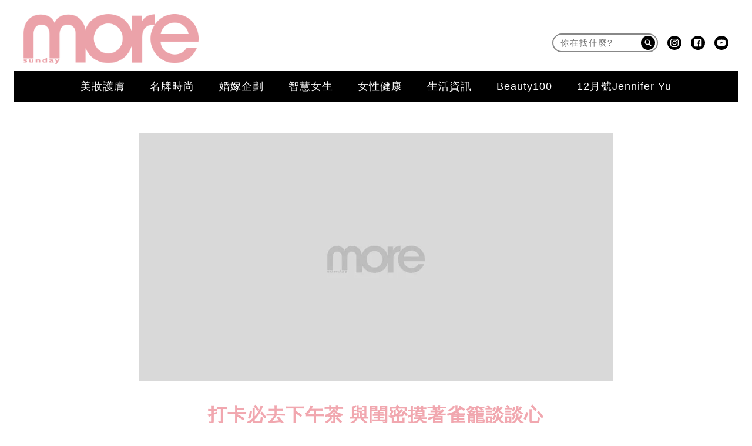

--- FILE ---
content_type: text/html; charset=UTF-8
request_url: https://www.sundaymore.com/lifestyle/%E4%B8%8B%E5%8D%88%E8%8C%B6-%E6%89%93%E5%8D%A1-%E9%96%A8%E5%AF%86-%E9%9B%80%E7%B1%A0-546736/
body_size: 62766
content:
<!DOCTYPE html>
<!--[if lt IE 7]> <html class="lt-ie9 lt-ie8 lt-ie7" lang="zh-Hant-HK"> <![endif]-->
<!--[if IE 7]>    <html class="lt-ie9 lt-ie8" lang="zh-Hant-HK"> <![endif]-->
<!--[if IE 8]>    <html class="lt-ie9" lang="zh-Hant-HK"> <![endif]-->
<!--[if gt IE 8]><!--> <html lang="zh-Hant-HK" prefix="og: http://ogp.me/ns#"> <!--<![endif]-->
<head>
<meta http-equiv="content-type" content="text/html; charset=UTF-8">
<meta charset="UTF-8">
<meta name="viewport" content="width=device-width, initial-scale=1,user-scalable=no">


<link rel="profile" href="http://gmpg.org/xfn/11">
<link rel="apple-touch-icon" href="https://www.sundaymore.com/wp-content/themes/bucket/theme-content/images/57x57.png" sizes="57x57">
<link rel="apple-touch-icon" href="https://www.sundaymore.com/wp-content/themes/bucket/theme-content/images/72x72.png" sizes="72x72">
<link rel="apple-touch-icon" href="https://www.sundaymore.com/wp-content/themes/bucket/theme-content/images/114x114.png" sizes="114x114">
<link rel="apple-touch-icon" href="https://www.sundaymore.com/wp-content/themes/bucket/theme-content/images/120x120.png" sizes="120x120">
<link rel="apple-touch-icon" href="https://www.sundaymore.com/wp-content/themes/bucket/theme-content/images/144x144.png" sizes="144x144">
<link rel="apple-touch-icon" href="https://www.sundaymore.com/wp-content/themes/bucket/theme-content/images/152x152.png" sizes="152x152">
<link rel="apple-touch-icon" href="https://www.sundaymore.com/wp-content/themes/bucket/theme-content/images/196x196.png" sizes="196x196">

<link rel="pingback" href="https://www.sundaymore.com/xmlrpc.php">
<!--[if IE]><meta http-equiv="X-UA-Compatible" content="IE=edge,chrome=1"><![endif]-->

<meta name="HandheldFriendly" content="True">
<meta name="apple-touch-fullscreen" content="yes" />
<meta name="MobileOptimized" content="320">
<!-- <link href='https://fonts.googleapis.com/css?family=Josefin+Sans:700|NTR|Droid+Sans' rel='stylesheet' type='text/css'> -->
<link rel="pingback" href="https://www.sundaymore.com/xmlrpc.php">

<script type="application/ld+json" class="saswp-schema-markup-output">
[{"@context":"https:\/\/schema.org","@type":"BreadcrumbList","@id":"https:\/\/www.sundaymore.com\/lifestyle\/%e4%b8%8b%e5%8d%88%e8%8c%b6-%e6%89%93%e5%8d%a1-%e9%96%a8%e5%af%86-%e9%9b%80%e7%b1%a0-546736\/#breadcrumb","itemListElement":[{"@type":"ListItem","position":1,"item":{"@id":"https:\/\/www.sundaymore.com","name":"SundayMore"}},{"@type":"ListItem","position":2,"item":{"@id":"https:\/\/www.sundaymore.com\/category\/lifestyle\/","name":"\u751f\u6d3b\u54c1\u5473"}},{"@type":"ListItem","position":3,"item":{"@id":"https:\/\/www.sundaymore.com\/lifestyle\/%e4%b8%8b%e5%8d%88%e8%8c%b6-%e6%89%93%e5%8d%a1-%e9%96%a8%e5%af%86-%e9%9b%80%e7%b1%a0-546736\/","name":"\u6253\u5361\u5fc5\u53bb\u4e0b\u5348\u8336 \u8207\u95a8\u5bc6\u6478\u8457\u96c0\u7c60\u8ac7\u8ac7\u5fc3"}}]},{"@context":"https:\/\/schema.org","@type":"NewsArticle","@id":"https:\/\/www.sundaymore.com\/lifestyle\/%e4%b8%8b%e5%8d%88%e8%8c%b6-%e6%89%93%e5%8d%a1-%e9%96%a8%e5%af%86-%e9%9b%80%e7%b1%a0-546736\/#newsarticle","url":"https:\/\/www.sundaymore.com\/lifestyle\/%e4%b8%8b%e5%8d%88%e8%8c%b6-%e6%89%93%e5%8d%a1-%e9%96%a8%e5%af%86-%e9%9b%80%e7%b1%a0-546736\/","headline":"\u6253\u5361\u5fc5\u53bb\u4e0b\u5348\u8336 \u8207\u95a8\u5bc6\u6478\u8457\u96c0\u7c60\u8ac7\u8ac7\u5fc3","mainEntityOfPage":"https:\/\/www.sundaymore.com\/lifestyle\/%e4%b8%8b%e5%8d%88%e8%8c%b6-%e6%89%93%e5%8d%a1-%e9%96%a8%e5%af%86-%e9%9b%80%e7%b1%a0-546736\/","datePublished":"2017-09-20T14:27:49+00:00","dateModified":"2017-09-20T14:27:49+00:00","description":"\u5973\u751f\u5011\u65bc\u653e\u5047\u4f11\u606f\u6642\uff0c\u5c31\u662f\u559c\u6b61\u61f6\u6d0b\u6d0b\u7684\u904e\u4e00\u500b\u4e0b\u5348\uff0c\u5730\u65b9\u8981\u975a\u517c\u8212\u9069\uff0c\u9047\u5230\u85dd\u8853\u54c1\u822c\u7684\u7f8e\u98df\u5247\u300c\u76f8\u6a5f\u98df\u5148\u300d\uff0c\u9019\u4e9b\u53ea\u6709\u5973\u751f\u624d\u61c2\u7684\u4e0b\u5348\u8336\uff0c\u7576\u7136\u8981\u7d04\u95a8\u871c\u53bb\u4eab\u53d7\u751f\u6d3b\u5427\uff01","articleSection":"\u751f\u6d3b\u54c1\u5473","articleBody":"\u8ddf\u95a8\u871c\u5728\u4e00\u8d77\u7684\u6642\u5019\uff0c\u56fa\u7136\u60f3\u53bb\u4e9b\u7537\u53cb\u4e0d\u9858\u610f\u548c\u6211\u5011\u53bb\u7684\u5730\u65b9\uff0c\u5f88\u7f8e\u5f88\u7f8e\u7684\u82f1\u5f0f afternoon tea \u662f\u5176\u4e00\u3002\u5973\u751f\u5011\u65bc\u653e\u5047\u4f11\u606f\u6642\uff0c\u5c31\u662f\u559c\u6b61\u61f6\u6d0b\u6d0b\u7684\u904e\u4e00\u500b\u4e0b\u5348\uff0c\u5730\u65b9\u8981\u975a\u517c\u8212\u9069\uff0c\u9047\u5230\u85dd\u8853\u54c1\u822c\u7684\u7f8e\u98df\u5247\u300c\u76f8\u6a5f\u98df\u5148\u300d\uff0c\u9019\u4e9b\u53ea\u6709\u5973\u751f\u624d\u61c2\u7684\u4e0b\u5348\u8336\uff0c\u7576\u7136\u8981\u7d04\u95a8\u871c\u53bb\u4eab\u53d7\u751f\u6d3b\u5427\uff01    Text\uff1aCircleKaitlin &amp; C Lam\uff5cPhoto\uff1a\u5b98\u65b9\u5716\u7247\u3001Openrice\u3001Instagram    1. \u6253\u5361\u9ce5\u7c60\u4e0b\u5348\u8336  \u9999\u683c\u91cc\u62c9\u5927\u9152\u5e97\u7684\u9ce5\u7c60\u4e0b\u5348\u8336\u4e00\u5411\u53d7\u8336\u8ff7\u5011\u6b61\u8fce\uff0c\u662f\u5f88\u591a\u5973\u751fafternoon tea\u7684\u5929\u5802\uff0c\u4eca\u5e74\u7e7c\u7e8c\u63a8\u51fa\u9ce5\u7c60\u4e0b\u5348\u8336\u4e4b\u9918\u66f4\u52a0\u5165\u4e86\u5f88\u591a\u65b0\u8336\u9ede\uff0c\u5973\u751f\u5011\u6e96\u5099\u597d\u76f8\u6a5f\u4e86\u55ce\uff01      \u4e0b\u5348\u8336\u5957\u9910\u5206\u4e2d\u5f0f\u53ca\u6b50\u9678\u5f0f\u5169\u6b3e\uff0c\u7531\u56db\u5c64\u9ad8\u7684\u9ce5\u7c60\u88dd\u8457\uff0c\u800c\u4e14\u5f9e\u5929\u82b1\u6216\u4ee5\u9ad8\u67b6\u88dd\u7f6e\u639b\u8d77\u9019\u500b\u9ce5\u7c60\uff0c\u96b1\u82e5\u6709\u9663\u4ed9\u6c23\u98c4\u51fa\u4f86\u3002\u55ae\u662f\u9019\u500b\u6392\u5834\u5df2\u7d93\u4e0d\u5f97\u4e86\uff0c\u6bba\u6389\u5f88\u591a\u83f2\u6797\u4e86\u3002        \u9664\u4e86\u5916\u5f62\u6709\u5671\u982d\u5916\uff0c\u98df\u7269\u7684\u7a2e\u985e\u4e5f\u6beb\u4e0d\u905c\u8272\uff0c\u4eca\u6b21\u52a0\u5165\u4e86\u5168\u65b0\u9e79\u751c\u9ede\uff0c\u9e79\u9ede\u6709\u8106\u76ae\u4e73\u8c6c\u591a\u58eb\u3001\u963f\u62c9\u65af\u52a0\u87f9\u8089\u7b49\uff0c\u751c\u9ede\u5247\u6709\u6afb\u82b1\u829d\u58eb\u9905\u7b49\uff0c\u4e00\u6b21\u904e\u54c1\u5690\u5230\u591a\u7a2e\u53e3\u5473\uff01            \u73fe\u5728\u53bb\u4eab\u7528\u4e0b\u5348\u8336\u9084\u9001\u4f60\u4e00\u676f\u5373\u88fd\u8096\u50cf\u98f2\u54c1\uff0c\u6709\u4f60\u540c\u59ca\u59b9\u5011\u7684\u975a\u6a23\uff0c\u771f\u7684\u662f\u6253\u5361\u5fc5\u5099\uff0c\u6700\u5f8c\u9084\u6703\u9001\u4f60\u4e00\u500b\u8ff7\u4f60\u96c0\u7c60\uff0c\u76db\u60e0 $488\u5169\u4f4d\uff0c\u6bcf\u65e5\u5f9730\u500b\u540d\u984d\uff0c\u53ea\u63a5\u53d7\u7db2\u4e0a\u9810\u8a02\uff01            \u300c\u9ce5\u3002\u8a9e\u300d\u9ce5\u7c60\u4e0b\u5348\u8336\u5957\u9910 \u7db2\u4e0a\u8a02\u5ea7    \u4e5d\u9f8d\u9999\u683c\u7406\u62c9\u5927\u9152\u5e97    \u9999\u6e2f\u4e5d\u9f8d\u5c16\u6c99\u5480\u6771\u9ebc\u5730\u905364\u865f    \u4f9b\u61c9\u6642\u9593\uff1a2:00pm \u2013 5:00pm\uff08\u661f\u671f\u4e00\u81f3\u4e94\uff09  \u50f9\u9322\uff1a$488\uff0f\u5169\u4f4d  \u67e5\u8a62\u71b1\u7dda\uff1a2721 2111      2. \u9732\u5929\u975a\u666f\u9ce5\u7c60\u4e0b\u5348\u8336  \u4f4d\u65bc\u9285\u947c\u7063\u5e0c\u614e\u5ee3\u5834\u7684Shelter Italian Bar &amp; Restaurant \u5c6c\u65bc\u5ba4\u5167\u7684\u6236\u5916\u9910\u5ef3\uff0c\u4e00\u63a8\u9580\u5165\u53bb\u5c31\u80fd\u770b\u5230\u534a\u500b\u9732\u5929\u7684\u5834\u5730\uff0c\u85cd\u5929\u767d\u96f2\u52a0\u4e0a\u9ad8\u6a13\u5927\u5ec8\uff0c\u666f\u81f4\u5341\u5206\u8ff7\u4eba\uff0c\u9084\u80fd\u770b\u5230\u9285\u947c\u7063\u7684\u9b27\u5e02\u7f8e\u666f\uff0c\u4e00\u9ede\u4e5f\u4e0d\u8f38\u6d77\u666f\u7684\u9152\u5e97\u554a\uff01            \u9019\u9593\u9152\u5427\u9910\u5ef3\u7684\u4e0b\u5348\u8336\u4e5f\u662f\u5922\u5e7b\u7684\u9ce5\u7c60\u5957\u9910\uff0c\u7528\u9583\u91d1\u8272\u76845\u5c64\u9ce5\u7c60\u5206\u5225\u76db\u8f09\u9e79\u9ede\u548c\u751c\u9ede\uff0c\u6709\u7f8e\u98df\u3001\u6709\u7f8e\u666f\u3001\u9084\u6709\u597d\u77e5\u5df1\uff0c\u4e00\u6b21\u904e\u6eff\u8db3\u4f60\u4e09\u500b\u9858\u671b\u5566\u3002            &nbsp;        \u5982\u6b64\u8c50\u76db\u7684\u4e0b\u5348\u8336\u90fd\u53ea\u662f $338\u5169\u4f4d\uff0c\u7528\u4f86\u6253\u5361\u90fd\u4fbf\u5b9c\u5230\u5077\u7b11\uff0c\u4f55\u6cc1\u9084\u6709\u9ad8\u7d1a\u9910\u9ede\u548c\u7f8e\u666f\u4eab\u53d7\uff0c\u5feb\u9ede\u7d04\u4e0a\u4f60\u7684\u4e09\u4e94\u77e5\u5df1\u5566\uff01            Premium High Tea Set    Shelter Italian Bar &amp; Restaurant    \u9285\u947c\u7063\u8ed2\u5c3c\u8a69\u9053500\u865f\u5e0c\u614e\u5ee3\u58347\u6a13718-719\u865f\u8216  \u4f9b\u61c9\u6642\u9593\uff1a3:00pm \u2013 5:30pm\uff08\u661f\u671f\u4e00\u81f3\u65e5\uff09  \u50f9\u9322\uff1a$388\uff0f\u5169\u4f4d  \u67e5\u8a62\u71b1\u7dda\uff1a2721 2111","keywords":"\u751f\u6d3b\u54c1\u5473, afternoon tea, High Tea, \u4e0b\u5348\u8336, \u6253\u5361, \u751c\u54c1, \u9ce5\u7c60\u4e0b\u5348\u8336","name":"\u6253\u5361\u5fc5\u53bb\u4e0b\u5348\u8336 \u8207\u95a8\u5bc6\u6478\u8457\u96c0\u7c60\u8ac7\u8ac7\u5fc3","thumbnailUrl":"https:\/\/imgs.sundaymore.com\/wp-content\/uploads\/2017\/09\/98359_104559803059c0f8db8b7e5-150x150.jpg","wordCount":"56","timeRequired":"14","mainEntity":{"@type":"WebPage","@id":"https:\/\/www.sundaymore.com\/lifestyle\/%e4%b8%8b%e5%8d%88%e8%8c%b6-%e6%89%93%e5%8d%a1-%e9%96%a8%e5%af%86-%e9%9b%80%e7%b1%a0-546736\/"},"author":{"@type":"Person","name":"MORE","description":"","url":"https:\/\/www.sundaymore.com\/author\/more\/","sameAs":[],"image":{"@type":"ImageObject","url":"https:\/\/secure.gravatar.com\/avatar\/a580e509295d9a1280e7e5404b2183a0?s=96&d=mm&r=g","height":96,"width":96}},"publisher":{"@type":"Organization","name":"SundayMore","logo":{"@type":"ImageObject","url":"https:\/\/imgs.sundaymore.com\/wp-content\/uploads\/2018\/11\/more_logo_1115_831880835bee7f2326747.png","width":"350","height":"100"}},"image":{"@type":"ImageObject","url":"https:\/\/imgs.sundaymore.com\/wp-content\/uploads\/2017\/09\/98359_104559803059c0f8db8b7e5.jpg","width":1000,"height":600}},{"@context":"http:\/\/schema.org","@type":"FAQPage","@id":"https:\/\/www.sundaymore.com\/lifestyle\/%e4%b8%8b%e5%8d%88%e8%8c%b6-%e6%89%93%e5%8d%a1-%e9%96%a8%e5%af%86-%e9%9b%80%e7%b1%a0-546736\/#FAQPage","headline":"\u6253\u5361\u5fc5\u53bb\u4e0b\u5348\u8336 \u8207\u95a8\u5bc6\u6478\u8457\u96c0\u7c60\u8ac7\u8ac7\u5fc3","keywords":"afternoon tea,High Tea,\u4e0b\u5348\u8336,\u6253\u5361,\u751c\u54c1,\u9ce5\u7c60\u4e0b\u5348\u8336","mainEntity":[{"@type":"Question","name":"\u6709\u4ec0\u9ebc\u9910\u5ef3\u9069\u5408\u6176\u795d\u751f\u65e5\u6216\u9031\u5e74\u7d00\u5ff5\uff1f","acceptedAnswer":{"@type":"Answer","text":"\u9999\u6e2f\u5176\u5be6\u6709\u5f88\u591a\u7279\u8272\u9910\u5ef3\uff0c\u5373\u7747\uff1a<b><a href=\"https:\/\/www.sundaymore.com\/lifestyle\/\u7279\u8272\u9910\u5ef3-\u6253\u5361\u9910\u5ef3-cafe-636739\/?utm_source=faq&utm_medium=organic&utm_campaign=lifestyle\">\u6253\u5361\u9910\u5ef3Cafe\u63a8\u4ecb<\/a><\/b>\uff0f<b><a href=\"https:\/\/www.sundaymore.com\/lifestyle\/\u6d77\u666f\u9910\u5ef3-\u975a\u666f\u9910\u5ef3-627171\/?utm_source=faq&utm_medium=organic&utm_campaign=lifestyle\">\u6d77\u666f\u9910\u5ef3\u63a8\u4ecb<\/a><\/b>\uff0f<b><a href=\"https:\/\/www.sundaymore.com\/lifestyle\/\u9152\u5427-\u9999\u6e2f\u9152\u5427\u63a8\u4ecb-721249\/?utm_source=faq&utm_medium=organic&utm_campaign=lifestyle\">\u9999\u6e2f\u9152\u5427\u9ad8\u8cea\u63a8\u4ecb<\/a><\/b>\uff0c\u9069\u5408\u6253\u5361\uff0c\u53c8\u662f\u60c5\u4fb6\u62cd\u62d6\u3001\u6176\u795d\u751f\u65e5\u3001\u7d00\u5ff5\u65e5\uff0c\u751a\u81f3\u95a8\u871c\u805a\u6703\u7684\u597d\u53bb\u8655\uff01"}},{"@type":"Question","name":"\u6709\u4ec0\u9ebc\u62cd\u62d6\u597d\u53bb\u8655\u63a8\u4ecb\uff1f","acceptedAnswer":{"@type":"Answer","text":"\u60c5\u4fb6\u7d04\u6703\u53ef\u4ee5\u53bb\u9019<b><a href=\"https:\/\/www.sundaymore.com\/lifestyle\/\u62cd\u62d6\u597d\u53bb\u8655-\u60c5\u4fb6\u597d\u53bb\u8655-\u6253\u5361-plt-980132\/?utm_source=faq&utm_medium=organic&utm_campaign=lifestyle\">\u62cd\u62d6\u597d\u53bb\u8655<\/a><\/b>\uff0c\u65e2\u73a9\u5473\u53c8\u80fd\u6eff\u8db3\u5973\u751f\u611b\u6253\u5361\u7684\u8981\u6c42\u3002\u5728\u7279\u5225\u65e5\u5b50\u5230<b><a href=\"https:\/\/www.sundaymore.com\/lifestyle\/\u9999\u6e2f\u5f71\u76f8\u597d\u53bb\u8655-\u6587\u9752-\u6253\u5361\u4f4d-\u71b1\u9ede-\u62cd\u62d6-ig-\u4eba\u6c23-\u5f71\u76f8-568706\/?utm_source=faq&utm_medium=organic&utm_campaign=lifestyle\">\u5f71\u76f8\u597d\u53bb\u8655<\/a><\/b>\u62cd\u7167\u7559\u5ff5\u90fd\u662f\u5f88\u597d\u7684\u9078\u64c7\uff01\u53e6\u5916\u4e5f\u53ef\u5230<b><a href=\"https:\/\/www.sundaymore.com\/news-events-local-fun\/art-jamming-\u756b\u5ba4-plt-1091519\/?utm_source=faq&utm_medium=organic&utm_campaign=1091519\">Art Jamming<\/a><\/b>\u3001<b><a href=\"https:\/\/www.sundaymore.com\/news-events-local-fun\/tufting\u9999\u6e2f-workshop-plt-1093157\/?utm_source=faq&utm_medium=organic&utm_campaign=1093157\">Tufting<\/a><\/b>\uff0c\u6700\u5f8c\u53ef\u4ee5\u53bb<b><a href=\"https:\/\/www.sundaymore.com\/lifestyle\/\u6309\u6469-\u9999\u6e2f-\u63a8\u85a6-blossomsecretgarden-643786\/?utm_source=faq&utm_medium=organic&utm_campaign=lifestyle\">\u6309\u6469\u5e97<\/a><\/b>\u653e\u9b06\u8eab\u5fc3\u3002"}}]}]
</script><link rel="preload" as="script" href="//applets.ebxcdn.com/ebx.js">
<link rel="preload" as="script" href="https://www.sundaymore.com/wp-includes/js/jquery/jquery.js?ver=1.12.4">
<link rel="preload" as="script" href="https://www.sundaymore.com/wp-includes/js/jquery/jquery-migrate.min.js?ver=1.4.1">
<link rel="preload" as="script" href="https://www.sundaymore.com/wp-content/plugins/ad-inserter/js/mobile-detect.min.js?ver=1.3.6">
<link rel="preload" as="script" href="https://www.sundaymore.com/wp-content/plugins/ad-inserter/js/detectmobilebrowser.js?ver=1.5.5">
<link rel="preload" as="script" href="https://www.sundaymore.com/wp-content/plugins/nmg-common-plugin/assets/js/nmg-common-plugin-front.js?ver=13012ae1df3514234c7c5b499060fa96a4c0d1.0.64">
<link rel="preload" as="script" href="https://www.sundaymore.com/wp-content/plugins/nmg-cpc-cpa-button/assets/js/cpc_cpa.js?ver=13012409772677b52b0a3a6763c62ba02a3031.0.21">
<link rel="preload" as="script" href="https://www.sundaymore.com/wp-content/plugins/nmg-popular-post/js/nmg_popular_post.js?ver=1.3.08">
<link rel="preload" as="script" href="https://www.sundaymore.com/wp-content/plugins/nmg-popular-post/js/nmg_popular_post_ga.js?ver=1.3.08">
<link rel="preload" as="script" href="https://www.sundaymore.com/wp-content/plugins/nmg-sharebar/js/nmg-sharebar.js?ver=6e1bc49ef090f347514aabd166c9fbbd1.1.61">
<link rel="preload" as="script" href="https://www.sundaymore.com/wp-content/plugins/seo-automated-link-building/js/seo-automated-link-building.js?ver=4.8">
<link rel="preload" as="script" href="https://www.sundaymore.com/wp-content/plugins/wordpress-23-related-posts-plugin/static/js/related_posts_ga.js?ver=1.0.7">
<link rel="preload" as="script" href="https://www.sundaymore.com/wp-content/themes/bucket/theme-content/homepage_newlayout/js/jquery-migrate.min.js?ver=130127a519b48d08687e43f54df77f8d55f2a1.0.147">
<link rel="preload" as="script" href="https://www.sundaymore.com/wp-content/themes/bucket/theme-content/homepage_newlayout/js/swiper.min.js?ver=130127a519b48d08687e43f54df77f8d55f2a1.0.147">
<link rel="preload" as="script" href="https://www.sundaymore.com/wp-content/themes/bucket/theme-content/homepage_newlayout/js/ReactPlayer.standalone.js?ver=130127a519b48d08687e43f54df77f8d55f2a1.0.147">
<link rel="preload" as="script" href="https://www.sundaymore.com/wp-content/plugins/nmg-lazy-load/assets/js/adgpt.js?ver=130125b7b3a54b8144865ed0190019181ce2e1.6.814">
<link rel="preload" as="script" href="https://www.sundaymore.com/wp-content/plugins/nmg-lazy-load/assets/js/waypoints/noframework.waypoints.min.js?ver=4.0.0">
<link rel="preload" as="script" href="https://www.sundaymore.com/wp-content/plugins/nmg-lazy-load/assets/js/inview.custom.js?ver=4.0.1">
<link rel="preload" as="script" href="https://www.sundaymore.com/wp-content/plugins/nmg-lazy-load/assets/js/imagesloaded/imagesloaded.pkgd.min.js?ver=4.1.0">
<link rel="preload" as="script" href="https://www.sundaymore.com/wp-content/plugins/nmg-lazy-load/assets/js/stickup.js?ver=130125b7b3a54b8144865ed0190019181ce2e1.6.814">
<link rel="preload" as="script" href="https://www.sundaymore.com/wp-content/plugins/nmg-lazy-load/assets/js/lazyload.js?ver=130125b7b3a54b8144865ed0190019181ce2e1.6.814">
<link rel="preload" as="script" href="https://www.sundaymore.com/wp-content/plugins/wp-automation/assets/js/custom.js?ver=130121f97ca14febcc758201bc7caa529b6481.0.42">
<link rel="preload" as="script" href="https://www.sundaymore.com/wp-content/plugins/wp-automation/assets/js/magnific-popup.js?ver=130121f97ca14febcc758201bc7caa529b6481.0.42">
<link rel="preload" as="script" href="https://www.sundaymore.com/wp-content/plugins/wp-automation/assets/js/album-mode-for-gallery-items-More.js?ver=130121f97ca14febcc758201bc7caa529b6481.0.42">
<link rel="preload" as="script" href="https://www.sundaymore.com/wp-content/plugins/wp-automation/assets/js/jquery.touchSwipe.js?ver=130121f97ca14febcc758201bc7caa529b6481.0.42">
<link rel="preload" as="script" href="https://www.sundaymore.com/wp-content/plugins/wp-automation/assets/js/image_lazyload.js?ver=130121f97ca14febcc758201bc7caa529b6481.0.42">
<link rel="preload" as="script" href="https://www.sundaymore.com/wp-content/plugins/nmg-sharebar/js/footer_fixed.js?ver=6e1bc49ef090f347514aabd166c9fbbd1.1.61">
<link rel="preload" as="script" href="//static.nmg.com.hk/ajax/libs/cookieconsent2/3.0.3/cookieconsent.min.js">
<link rel="preload" as="script" href="https://securepubads.g.doubleclick.net/tag/js/gpt.js">
<link rel="preload" as="script" href="//static.nmg.com.hk/js/mustache.min.js">
<link rel="preload" as="script" href="//platform.instagram.com/en_US/embeds.js">
<link rel="preload" as="script" href="https://www.sundaymore.com/wp-includes/js/admin-bar.min.js?ver=4.8">
<link rel="preload" as="script" href="https://www.sundaymore.com/wp-includes/js/wp-embed.min.js?ver=4.8">
<link rel="preload" as="script" href="https://www.sundaymore.com/wp-content/plugins/super-progressive-web-apps/public/js/register-sw.js">
<link rel="preload" as="script" href="//www.google-analytics.com/analytics.js">
<link rel="preload" as="script" href="https://www.googletagmanager.com/gtm.js">
<link rel="preload" as="script" href="//www.googleadservices.com/pagead/conversion.js">
<link rel="preload" as="style" href="//static.nmg.com.hk/ajax/libs/cookieconsent2/3.0.3/cookieconsent.min.css">
<link rel="preconnect" href="https://static.nmg.com.hk" crossorigin>
<link rel="preconnect" href="https://securepubads.g.doubleclick.net" crossorigin>
<link rel="preconnect" href="https://connect.facebook.net" crossorigin>
<link rel="preconnect" href="https://www.googletagmanager.com" crossorigin>
<link rel="preconnect" href="https://fundingchoicesmessages.google.com" crossorigin>
<link rel="preconnect" href="https://www.googletagservices.com" crossorigin>
<link rel="preconnect" href="https://tags.crwdcntrl.net" crossorigin>
<link rel="preconnect" href="https://platform.instagram.com" crossorigin>
<link rel="preconnect" href="https://www.google-analytics.com" crossorigin>
<link rel="preconnect" href="https://static.criteo.net" crossorigin>
<link rel="preconnect" href="https://secure-assets.rubiconproject.com" crossorigin>
<link rel="preconnect" href="https://applets.ebxcdn.com" crossorigin>
<link rel="preconnect" href="https://aa.agkn.com" crossorigin>
<link rel="preconnect" href="https://googleads.g.doubleclick.net" crossorigin>
<link rel="preconnect" href="https://pagead2.googlesyndication.com" crossorigin>
<link rel="dns-prefetch" href="https://static.nmg.com.hk">
<link rel="dns-prefetch" href="https://securepubads.g.doubleclick.net">
<link rel="dns-prefetch" href="https://connect.facebook.net">
<link rel="dns-prefetch" href="https://www.googletagmanager.com">
<link rel="dns-prefetch" href="https://fundingchoicesmessages.google.com">
<link rel="dns-prefetch" href="https://www.googletagservices.com">
<link rel="dns-prefetch" href="https://tags.crwdcntrl.net">
<link rel="dns-prefetch" href="https://platform.instagram.com">
<link rel="dns-prefetch" href="https://www.google-analytics.com">
<link rel="dns-prefetch" href="https://static.criteo.net">
<link rel="dns-prefetch" href="https://secure-assets.rubiconproject.com">
<link rel="dns-prefetch" href="https://applets.ebxcdn.com">
<link rel="dns-prefetch" href="https://aa.agkn.com">
<link rel="dns-prefetch" href="https://googleads.g.doubleclick.net">
<link rel="dns-prefetch" href="https://pagead2.googlesyndication.com">
<link rel='dns-prefetch' href='//www.sundaymore.com' />
<link rel='dns-prefetch' href='//one.nmg.com.hk' />
<link rel='dns-prefetch' href='//s.w.org' />
<link rel="dns-prefetch" href="https://tags.crwdcntrl.net">
<link rel="dns-prefetch" href="https://bcp.crwdcntrl.net">
<script type='text/javascript' src='https://www.sundaymore.com/wp-includes/js/jquery/jquery.js?ver=1.12.4'></script>
<script type='text/javascript' src='https://www.sundaymore.com/wp-includes/js/jquery/jquery-migrate.min.js?ver=1.4.1'></script>
<script defer type='text/javascript' src='https://www.sundaymore.com/wp-content/plugins/ad-inserter/js/mobile-detect.min.js?ver=1.3.6'></script>
<script defer type='text/javascript' src='https://www.sundaymore.com/wp-content/plugins/ad-inserter/js/detectmobilebrowser.js?ver=1.5.5'></script>
<script defer type='text/javascript' src='https://www.sundaymore.com/wp-content/plugins/nmg-common-plugin/assets/js/nmg-common-plugin-front.js?ver=13012ae1df3514234c7c5b499060fa96a4c0d1.0.64'></script>
<script defer type='text/javascript' src='https://www.sundaymore.com/wp-content/plugins/nmg-cpc-cpa-button/assets/js/cpc_cpa.js?ver=13012409772677b52b0a3a6763c62ba02a3031.0.21'></script>
<script defer type='text/javascript' src='https://www.sundaymore.com/wp-content/plugins/nmg-popular-post/js/nmg_popular_post.js?ver=1.3.08'></script>
<script defer type='text/javascript' src='https://www.sundaymore.com/wp-content/plugins/nmg-popular-post/js/nmg_popular_post_ga.js?ver=1.3.08'></script>
<script defer type='text/javascript' src='https://www.sundaymore.com/wp-content/plugins/nmg-sharebar/js/nmg-sharebar.js?ver=6e1bc49ef090f347514aabd166c9fbbd1.1.61'></script>
<script defer type='text/javascript' src='https://www.sundaymore.com/wp-content/plugins/seo-automated-link-building/js/seo-automated-link-building.js?ver=4.8'></script>
<script defer type='text/javascript' src='https://www.sundaymore.com/wp-content/plugins/wordpress-23-related-posts-plugin/static/js/related_posts_ga.js?ver=1.0.7'></script>
<script type='text/javascript' src='https://www.sundaymore.com/wp-content/themes/bucket/theme-content/homepage_newlayout/js/jquery-migrate.min.js?ver=130127a519b48d08687e43f54df77f8d55f2a1.0.147'></script>
<script defer type='text/javascript' src='https://www.sundaymore.com/wp-content/themes/bucket/theme-content/homepage_newlayout/js/swiper.min.js?ver=130127a519b48d08687e43f54df77f8d55f2a1.0.147'></script>
<script defer type='text/javascript' src='https://www.sundaymore.com/wp-content/themes/bucket/theme-content/homepage_newlayout/js/ReactPlayer.standalone.js?ver=130127a519b48d08687e43f54df77f8d55f2a1.0.147'></script>
<script defer type='text/javascript' src='https://www.sundaymore.com/wp-content/plugins/nmg-lazy-load/assets/js/adgpt.js?ver=130125b7b3a54b8144865ed0190019181ce2e1.6.814'></script>
<script defer type='text/javascript' src='https://www.sundaymore.com/wp-content/plugins/nmg-lazy-load/assets/js/waypoints/noframework.waypoints.min.js?ver=4.0.0'></script>
<script defer type='text/javascript' src='https://www.sundaymore.com/wp-content/plugins/nmg-lazy-load/assets/js/inview.custom.js?ver=4.0.1'></script>
<script defer type='text/javascript' src='https://www.sundaymore.com/wp-content/plugins/nmg-lazy-load/assets/js/imagesloaded/imagesloaded.pkgd.min.js?ver=4.1.0'></script>
<script defer type='text/javascript' src='https://www.sundaymore.com/wp-content/plugins/nmg-lazy-load/assets/js/stickup.js?ver=130125b7b3a54b8144865ed0190019181ce2e1.6.814'></script>
<script defer type='text/javascript' src='https://www.sundaymore.com/wp-content/plugins/nmg-lazy-load/assets/js/lazyload.js?ver=130125b7b3a54b8144865ed0190019181ce2e1.6.814'></script>
<script defer type='text/javascript' src='https://www.sundaymore.com/wp-content/plugins/wp-automation/assets/js/custom.js?ver=130121f97ca14febcc758201bc7caa529b6481.0.42'></script>
<script defer type='text/javascript' src='https://www.sundaymore.com/wp-content/plugins/wp-automation/assets/js/magnific-popup.js?ver=130121f97ca14febcc758201bc7caa529b6481.0.42'></script>
<script defer type='text/javascript' src='https://www.sundaymore.com/wp-content/plugins/wp-automation/assets/js/album-mode-for-gallery-items-More.js?ver=130121f97ca14febcc758201bc7caa529b6481.0.42'></script>
<script type='text/javascript' src='https://www.sundaymore.com/wp-content/plugins/wp-automation/assets/js/jquery.touchSwipe.js?ver=130121f97ca14febcc758201bc7caa529b6481.0.42'></script>
<script defer type='text/javascript' src='https://www.sundaymore.com/wp-content/plugins/wp-automation/assets/js/image_lazyload.js?ver=130121f97ca14febcc758201bc7caa529b6481.0.42'></script>
<script defer type='text/javascript' src='https://www.sundaymore.com/wp-content/plugins/nmg-sharebar/js/footer_fixed.js?ver=6e1bc49ef090f347514aabd166c9fbbd1.1.61'></script>
<!-- Manifest added by SuperPWA - Progressive Web Apps Plugin For WordPress -->
<link rel="manifest" href="/superpwa-manifest.json">
<meta name="theme-color" content="#D5E0EB">
<!-- / SuperPWA.com -->
    
    
    <!-- 根據唔同的site 出相應Site的那個顔色 -->
    <style type="text/css">
        :root{
            --theme-color:var(--more-theme-color);
            --share-icon-bg:var(--more-share-icon-bg);
            --share-hover-bg:var(--more-share-hover-bg);
            --share-icon-hover:var(--more-share-icon-hover);
        }
    </style>
    <meta http-equiv="Content-Security-Policy" content="upgrade-insecure-requests" />
    <style>
            .post-container .grid .image-wrap{
            background:#cccccc3c;
            }
            background-size: min(100%, 250px);
                background-position: center center;
                background-repeat: no-repeat;
            }
            .gpt_ads_box .gpt_ads_bg{
            background:none !important;
            }
            </style><link rel="preload"  as="image" type="image/webp" href="https://imgs.sundaymore.com/807x/wp-content/uploads/2017/09/98359_104559803059c0f8db8b7e5.jpg.webp">
<link rel="preload"  as="image" type="image/webp" href="https://imgs.sundaymore.com/430x/wp-content/uploads/2017/09/98359_104559803059c0f8db8b7e5.jpg.webp">
<link rel="preload"  as="image" type="image/webp" href="https://imgs.sundaymore.com/808x/wp-content/uploads/2017/09/98359_104559803059c0f8db8b7e5.jpg.webp">
<link rel="preload"  as="image" type="image/webp" href="https://imgs.sundaymore.com/431x/wp-content/uploads/2017/09/98359_104559803059c0f8db8b7e5.jpg.webp">
<link rel="preload" as="image" href="https://imgs.sundaymore.com/wp-content/uploads/2017/09/98359_104559803059c0f8db8b7e5.jpg" >
<link rel="preload" href="/wp-content/themes/bucket/theme-content/images/default.jpg" as="image">
<!-- This site is optimized with the Yoast WordPress SEO plugin v1.5.74 - https://yoast.com/wordpress/plugins/seo/ -->
<title>打卡必去下午茶 與閨密摸著雀籠談談心</title>
<meta name="description" content="女生們於放假休息時，就是喜歡懶洋洋的過一個下午，地方要靚兼舒適，遇到藝術品般的美食則「相機食先」，這些只有女生才懂的下午茶，當然要約閨蜜去享受生活吧！"/>
<link rel="canonical" href="https://www.sundaymore.com/lifestyle/%e4%b8%8b%e5%8d%88%e8%8c%b6-%e6%89%93%e5%8d%a1-%e9%96%a8%e5%af%86-%e9%9b%80%e7%b1%a0-546736/" />
<meta property="og:locale" content="en_US" />
<meta property="og:type" content="article" />
<meta property="og:title" content="打卡必去下午茶 與閨密摸著雀籠談談心 | SundayMore" />
<meta property="og:description" content="女生們於放假休息時，就是喜歡懶洋洋的過一個下午，地方要靚兼舒適，遇到藝術品般的美食則「相機食先」，這些只有女生才懂的下午茶，當然要約閨蜜去享受生活吧！" />
<meta property="og:url" content="https://www.sundaymore.com/lifestyle/%e4%b8%8b%e5%8d%88%e8%8c%b6-%e6%89%93%e5%8d%a1-%e9%96%a8%e5%af%86-%e9%9b%80%e7%b1%a0-546736/" />
<meta property="og:site_name" content="SundayMore" />
<meta property="article:tag" content="afternoon tea" />
<meta property="article:tag" content="High Tea" />
<meta property="article:tag" content="下午茶" />
<meta property="article:tag" content="打卡" />
<meta property="article:tag" content="甜品" />
<meta property="article:tag" content="鳥籠下午茶" />
<meta property="article:section" content="生活品味" />
<meta property="article:published_time" content="2017-09-20T14:27:49+00:00" />
<meta property="og:image" content="http://imgs.sundaymore.com/wp-content/uploads/2017/09/mog_birdcagetea_160975581159c20a53c2bff.png" />
<meta name="robots" content="max-image-preview:large" /><!-- / Yoast WordPress SEO plugin. -->
<link rel="alternate" type="application/rss+xml" title="SundayMore &raquo; Feed" href="https://www.sundaymore.com/feed/" />
<link rel="alternate" type="application/rss+xml" title="SundayMore &raquo; Comments Feed" href="https://www.sundaymore.com/comments/feed/" />
<meta name="sppc-site-verification" content="9ffce28614dcf29300451d433a26831e" />
<!-- Google Tag Manager -->
<script>
dataLayer = [];
(function(w,d,s,l,i){w[l]=w[l]||[];w[l].push({'gtm.start':
new Date().getTime(),event:'gtm.js'});var f=d.getElementsByTagName(s)[0],
j=d.createElement(s),dl=l!='dataLayer'?'&l='+l:'';j.async=true;j.src=
'//www.googletagmanager.com/gtm.js?id='+i+dl;f.parentNode.insertBefore(j,f);
})(window,document,'script','dataLayer','GTM-TPLDMH');</script>
<!-- End Google Tag Manager -->
<!-- Google Tag Manager -->
<script>(function(w,d,s,l,i){w[l]=w[l]||[];w[l].push({'gtm.start':
new Date().getTime(),event:'gtm.js'});var f=d.getElementsByTagName(s)[0],
j=d.createElement(s),dl=l!='dataLayer'?'&l='+l:'';j.async=true;j.src=
'https://www.googletagmanager.com/gtm.js?id='+i+dl;f.parentNode.insertBefore(j,f);
})(window,document,'script','dataLayer','GTM-KMLBH45Q');
</script>
<!-- End Google Tag Manager -->
<meta property="al:ios:url" content="sundaymore://lifestyle/%E4%B8%8B%E5%8D%88%E8%8C%B6-%E6%89%93%E5%8D%A1-%E9%96%A8%E5%AF%86-%E9%9B%80%E7%B1%A0-546736/" />
<meta property="al:ios:app_store_id" content="1533059079" />
<meta property="al:ios:app_name" content="Sunday More" />
<meta property="al:android:url" content="https://www.sundaymore.com/lifestyle/%E4%B8%8B%E5%8D%88%E8%8C%B6-%E6%89%93%E5%8D%A1-%E9%96%A8%E5%AF%86-%E9%9B%80%E7%B1%A0-546736/" />
<meta property="al:android:package" content="com.sundaymore.mobileapp" />
<meta property="al:android:app_name" content="Sunday More" />
<script>
var custom_common_ga4_post_id='546736';
</script>
<meta name="google-site-verification" content="N9rYtctnph-DCL2iy4mc-8s5w_Y6RgSnGJ3Zk1jb3GA" /><script async id="ebx" src="//applets.ebxcdn.com/ebx.js"></script><script type="text/javascript">
    function get_cookie(name)
{
var arr,reg=new RegExp("(^| )"+name+"=([^;]*)(;|$)");
if(arr=document.cookie.match(reg))
return unescape(arr[2]);
else
return null;
}
var ABTEST ="";
var DYNAMIC_CACHE_COOKIE_FP = get_cookie("ga_fp_cookie");
var DYNAMIC_CACHE_COOKIE_UUID = get_cookie("ga_uuid_cookie");
if(typeof abtest_custom_dimension != "undefined" && abtest_custom_dimension != null && abtest_custom_dimension != ""){
     ABTEST  = abtest_custom_dimension; 
    console.log("abtest_custom_dimension:"+abtest_custom_dimension);
}
        </script><link rel="preload" as="image" href="https://imgs.sundaymore.com/wp-content/uploads/2017/09/98359_104559803059c0f8db8b7e5.jpg" />
<meta name="robots" content="noimageindex" />
		<script type="text/javascript">
			window._wpemojiSettings = {"baseUrl":"https:\/\/s.w.org\/images\/core\/emoji\/2.3\/72x72\/","ext":".png","svgUrl":"https:\/\/s.w.org\/images\/core\/emoji\/2.3\/svg\/","svgExt":".svg","source":{"concatemoji":"https:\/\/www.sundaymore.com\/wp-includes\/js\/wp-emoji-release.min.js?ver=4.8"}};
			!function(a,b,c){function d(a){var b,c,d,e,f=String.fromCharCode;if(!k||!k.fillText)return!1;switch(k.clearRect(0,0,j.width,j.height),k.textBaseline="top",k.font="600 32px Arial",a){case"flag":return k.fillText(f(55356,56826,55356,56819),0,0),b=j.toDataURL(),k.clearRect(0,0,j.width,j.height),k.fillText(f(55356,56826,8203,55356,56819),0,0),c=j.toDataURL(),b===c&&(k.clearRect(0,0,j.width,j.height),k.fillText(f(55356,57332,56128,56423,56128,56418,56128,56421,56128,56430,56128,56423,56128,56447),0,0),b=j.toDataURL(),k.clearRect(0,0,j.width,j.height),k.fillText(f(55356,57332,8203,56128,56423,8203,56128,56418,8203,56128,56421,8203,56128,56430,8203,56128,56423,8203,56128,56447),0,0),c=j.toDataURL(),b!==c);case"emoji4":return k.fillText(f(55358,56794,8205,9794,65039),0,0),d=j.toDataURL(),k.clearRect(0,0,j.width,j.height),k.fillText(f(55358,56794,8203,9794,65039),0,0),e=j.toDataURL(),d!==e}return!1}function e(a){var c=b.createElement("script");c.src=a,c.defer=c.type="text/javascript",b.getElementsByTagName("head")[0].appendChild(c)}var f,g,h,i,j=b.createElement("canvas"),k=j.getContext&&j.getContext("2d");for(i=Array("flag","emoji4"),c.supports={everything:!0,everythingExceptFlag:!0},h=0;h<i.length;h++)c.supports[i[h]]=d(i[h]),c.supports.everything=c.supports.everything&&c.supports[i[h]],"flag"!==i[h]&&(c.supports.everythingExceptFlag=c.supports.everythingExceptFlag&&c.supports[i[h]]);c.supports.everythingExceptFlag=c.supports.everythingExceptFlag&&!c.supports.flag,c.DOMReady=!1,c.readyCallback=function(){c.DOMReady=!0},c.supports.everything||(g=function(){c.readyCallback()},b.addEventListener?(b.addEventListener("DOMContentLoaded",g,!1),a.addEventListener("load",g,!1)):(a.attachEvent("onload",g),b.attachEvent("onreadystatechange",function(){"complete"===b.readyState&&c.readyCallback()})),f=c.source||{},f.concatemoji?e(f.concatemoji):f.wpemoji&&f.twemoji&&(e(f.twemoji),e(f.wpemoji)))}(window,document,window._wpemojiSettings);
		</script>
		<style type="text/css">
img.wp-smiley,
img.emoji {
	display: inline !important;
	border: none !important;
	box-shadow: none !important;
	height: 1em !important;
	width: 1em !important;
	margin: 0 .07em !important;
	vertical-align: -0.1em !important;
	background: none !important;
	padding: 0 !important;
}
</style>
<link rel='stylesheet' id='CPC_CPA_BUTTON_PLUGIN_STYLE-css'  href='https://www.sundaymore.com/wp-content/plugins/nmg-cpc-cpa-button/assets/css/style.css?ver=13012409772677b52b0a3a6763c62ba02a3031.0.21' type='text/css' media='all' />
<link rel='stylesheet' id='wpgrade-main-style-css'  href='https://www.sundaymore.com/wp-content/themes/bucket/theme-content/css/style.css?ver=130127a519b48d08687e43f54df77f8d55f2a1.0.147' type='text/css' media='all' />
<style id='wpgrade-main-style-inline-css' type='text/css'>
a, blockquote, .small-link, .tabs__nav a.current, 
.popular-posts__time a.current, .tabs__nav a:hover, 
.popular-posts__time a:hover, .widget--footer__title em,
.widget_rss .widget--footer__title .hN, 
.widget_rss .widget--footer__title .article__author-name, 
.widget_rss .widget--footer__title .comment__author-name, 
.widget_rss .widget--footer__title .widget_calendar caption, 
.widget_calendar .widget_rss .widget--footer__title caption, 
.widget_rss .widget--footer__title .score__average-wrapper, 
.widget_rss .widget--footer__title .score__label, 
.article--billboard-small .small-link em, 
.article--billboard-small .post-nav-link__label em, 
.article--billboard-small .author__social-link em,
.small-link, .post-nav-link__label, .author__social-link,
.article--thumb__title a:hover, 
.widget_wpgrade_twitter_widget .widget--footer__title h3:before,
a:hover > .pixcode--icon,
.score__pros__title, .score__cons__title,
.comments-area-title .hN em,
.comment__author-name, .woocommerce .amount,
.panel__title em, .woocommerce .star-rating span:before, 
.woocommerce-page .star-rating span:before {
    color: #fb4834;
}
.heading--main .hN, .widget--sidebar__title, 
.pagination .pagination-item--current span,.pagination .current, .single .pagination span,
.pagination li a:hover, .pagination li span:hover, 
.rsNavSelected, .badge, .progressbar__progress,
.btn:hover, .comments_add-comment:hover, 
.form-submit #comment-submit:hover, 
.widget_tag_cloud a:hover, .btn--primary,
.comments_add-comment, .form-submit #comment-submit,
a:hover > .pixcode--icon.circle, a:hover > .pixcode--icon.square,
.article--list__link:hover .badge, .score__average-wrapper,
.site__stats .stat__value:after, .site__stats .stat__title:after,
.btn--add-to-cart {
    background-color: #fb4834;
}
.social-icon-link:hover .square, .social-icon-link:focus .square, .social-icon-link:active .square,
.site__stats .stat__value:after, .site__stats .stat__title:after {
    background-color: #fb4834 !important;
}
@media only screen and (min-width: 900px){
    .nav--main li:hover, .nav--main li.current-menu-item {
        border-bottom-color: #fb4834;     
    }
    .back-to-top a:hover:after, .back-to-top a:hover:before {
        border-color: #fb4834; 
    }
    .article--billboard > a:hover .article__title:before, 
    .article--billboard > a:hover .article--list__title:before, 
    .article--billboard > a:hover .latest-comments__title:before,
    .article--grid__header:hover .article--grid__title h3, 
    .article--grid__header:hover .article--grid__title:after {
        background-color: #fb4834;
    }
}
.woocommerce ul.products li.product a:hover img{
    border-bottom: 5px solid #fb4834;
}
ol {
    border-left: 0 solid #fb4834;
}
.navigation--main {
  background: #1cabe7;
}
.nav--main>li a {
  color: #ffffff;
}
.heading--main {
  background: #1cabe7;
}
.article__author-name,
.small-link,
.search-query,
.heading .hN,.icon-search
.hN {
  text-transform: none !important;
}
/*.header-bar .search-query {
  background: #eac69a;
}
.header-bar .search-submit {
  background: #eac69a;
}*/
.article--grid__title:after {
  background-color: #999999;
}
.article--slider__title {
  background-color: #000000;
}
.layout--boxed .site__footer,
.layout--boxed .site__footer .container {
  background-color: #999999;
}
.footer__copyright {
  background: #999999;
}
.widget_tag_cloud a {
  background-color: #666666;
  color: #fff;
}
.site__footer a {
  color: #ddd;
}
.site__footer .pixcode--icon.square {
  background: #666666;
}
.pixcode--icon.square {
  background-color: #ffffff;
}
/*.search-query::-webkit-input-placeholder,
.search-query:-moz-placeholder,*/
/* Firefox 18- */
/*.search-query::-moz-placeholder,*/
/* Firefox 19+ */
/*.search-query:-ms-input-placeholder {
  /*color: black;
}*/
.article__title h3:hover {
  color: black;
}
.wpp-list {
  list-style-type: none;
  margin-left: 0;
}
.split .split__title a.small-link,
.article__category a.small-link {
  display: none;
}
.wp-polls-ul input {
  -webkit-appearance: checkbox;
}
@media only screen and (max-width: 768px) {
  .sidebar {
    display: none;
  }
}
.container {
  max-width: 1270px;
}
.nav--main__wrapper.sticky .nav--main {
  max-width: 1222px;
}
@media only screen and (min-width: 900px) {
  .sidebar {
    padding-left: 20px;
  }
}
.site__footer {
  max-width: 1270px !important;
}
.article--grid__header .article__featured-image {
  height: 235px;
  overflow: hidden;
}
.post-container h2 {
  text-transform: none !important;
}
.post-container h3 {
  text-transform: none !important;
}
.post-container li {
  list-style: inherit !important;
}
._content_ ul {
  list-style-type: disc;
  padding-left: 3.07143rem !important;
}
._content_ ol {
  list-style-type: decimal !important;
  padding-left: 3.07143rem !important;
}
.tag_box ul {
  padding-left: 0 !important;
}
@media (min-width: 767px) {
  .article--grid__header .article__title .hN {
    height: 68px;
    overflow: hidden;
    line-height: 30px;
  }
  .mad_show {
    display: none !important;
  }
}
.size-medium {
  min-width: inherit !important;
}
.size-full {
  min-width: inherit !important;
}
.size-large {
  min-width: inherit !important;
}
.wp-caption {
  min-width: inherit !important;
}
._content_ img {
  max-height: 1075px !important;
  height: auto !important;
}
@media (min-width: 900px) {
  /*.m_show{ display: none !important;}*/
  /*.w_show{ display: block !important;}*/
  .footer .hd .nmgLogoFt,
  .footer .hd .siteText {
    float: none;
  }
  .footer .hd .nmgLogoFt {
    width: 116px;
    height: 102px;
    margin-right: 0;
    padding: 0 20px 10px 0;
  }
  .footer .hd .nmgLogoFt img {
    height: 92px;
  }
  .footer .hd .siteText {
    width: 175px;
    padding-bottom: 4px;
  }
  .footer .hd .nmgLogoFt,
  .footer .hd .siteText,
  .footer .hd .award,
  .footer .hd .source_box,
  .footer .hd .award,
  .footer .hd .source_box {
    display: table-cell;
    vertical-align: bottom;
  }
  .footer .hd .award {
    height: 104px;
    padding: 0 10px 0 18px;
  }
  .footer .hd .source_box {
    padding-bottom: 6px;
  }
}
@media (max-width: 899px) {
  /*.m_show{ display: block !important;}*/
  /*.w_show{ display: none !important;}*/
  .post-article .code-block {
    text-align: center;
  }
  .footer .hd .nmgLogoFt,
  .footer .hd .siteText,
  .footer .ft .Copyright,
  .footer .ft .ftLink_box {
    float: none;
    word-spacing: -1px;
    letter-spacing: 0px;
  }
  .footer .hd .nmgLogoFt {
    padding: 0 0 10px;
    margin: 0 auto;
    height: auto;
    width: 91px;
  }
  .footer .hd .siteText,
  .footer .ft .Copyright,
  .footer .ft .ftLink_box {
    text-align: center;
  }
  .footer .hd .siteText .s_hd {
    font-size: 26px;
    padding-bottom: 12px;
    font-weight: 700;
    font-style: normal;
  }
  .footer .hd .siteText {
    padding-top: 0;
  }
  .footer .hd .award {
    margin: 10px auto 20px;
  }
  .footer .ft .ftLink_box {
    padding-bottom: 10px;
  }
  .footer .ft .ftLink_box a {
    padding: 0 3px;
  }
  .footer .ft .ftLink_box .Subscription .tri {
    width: 32px;
    height: 18px;
    background-size: 32px auto;
    right: auto;
    left: 50%;
    margin-left: -16px;
    top: -14px;
  }
  .footer .ft .Copyright {
    padding: 0;
  }
  .footer .hd .siteText {
    padding-top: 0;
  }
  .palm-one-whole .banner_mobile {
    opacity: 0;
    margin: 0px;
  }
  .banner_mobile img {
    height: 60px;
    max-width: 900px !important;
  }
  .navigation--is-visible .navigation--mobile {
    z-index: 1000;
  }
  .post-header {
    overflow: hidden;
  }
}
/*footer*/
.footer .hd {
  padding: 0 0 20px;
}
.footer .hd .award {
  width: 243px;
}
.footer .hd .award img {
  width: 100%;
  height: auto;
}
.footer .hd .source_box .title,
.footer .hd .source_box .text p {
  font-size: 12px !important;
  line-height: 20px;
  margin: 0 !important;
}
.footer .hd .source_box .text p a {
  text-decoration: underline;
  color: #231f20;
  font-size: 12px !important;
}
.gpt_ads_box .gpt_ads_bg {
  background-position: center top !important;
  /*display: inline-block;*/
}
.gpt_ads_box .gpt_ads_bg ins {
  border-bottom: none;
}
@media (min-width: 900px) {
  .gpt_ads_box {
    width: auto !important;
    min-width: 300px;
  }
  .gpt_ads_box .gpt_ads_bg ins,
  .gpt_ads_box .gpt_ads_bg iframe {
    background-color: transparent !important;
  }
  /*
  #page>.wrapper>div:nth-child(2) div.sidebar {
    z-index: 1001;
  }
  */
}
@media (max-width: 414px) {
  iframe.instagram-media {
    min-width: 300px !important;
  }
}
@media (max-width: 375px) {
  iframe.instagram-media {
    width: 323px !important;
  }
}
@media (max-width: 320px) {
  .gpt_ads_box {
    margin: 0 !important;
  }
  /*.gpt_ads_box2 { margin-left: -10px !important; }*/
  iframe.instagram-media {
    width: 296px !important;
  }
}
@media (max-width: 899px) {
  .inskinLoaded .gpt_ads_box {
    margin-left: -24px;
    width: calc(100% + 48px) !important;
    text-align: center;
  }
  .inskinLoaded .gpt_ads_box .gpt_ads_bg {
    display: inline-block;
  }
  .inskinLoaded article.post-article {
    padding-left: 24px !important;
  }
  .inskinLoaded div[id^="div-gpt-ad"] {
    margin-left: 0 !important;
  }
  .gpt_ads_box2 .gpt_ads_bg {
    min-height: 50px !important;
  }
}
.sub-menu {
  z-index: 1500 !important;
}
.post-header .leftbox .nav_logo {
  width: 150px;
}
.post-header .rightbox .fixed_nav {
  float: right !important;
  padding-top: 2px !important;
  height: 35px !important;
}
.category__featured-posts img {
  margin-top: 0px !important;
}
@media (min-width: 599px) and (max-width: 767px) {
  .gpt_ads_box .gpt_ads_bg ._gpt_ads {
    width: 320px !important;
  }
}
.instagram-media {
  position: relative !important;
}
.sub-menu,
.sub-menu--mega {
  z-index: 1500 !important;
}
.btn:hover,
.comments_add-comment:hover,
.form-submit #comment-submit:hover,
.widget_tag_cloud a:hover {
  background-color: #262525;
  color: #fff;
}
.btn--tertiary {
  background-color: #807f7e;
  color: #fff;
}
.btn--tertiary:hover {
  background-color: #807f7e;
  color: #e62d88;
}
.post-article h1 a,
.post-article h2 a,
.post-article h3 a {
  text-decoration: underline;
}
.split__title {
  width: 55% !important;
}
.post-header .navigation--main .push-half--top {
  background: #e62d88 !important;
}
@media (max-width: 899px) {
  .banner_mobile {
    display: block !important;
    position: relative !important;
  }
}
.tablenav-pages a:hover {
  background: #e62d88 !important;
}
.ad_link li .ad_thumbnail img {
  height: auto !important;
}
.code-block .ad_link li {
  white-space: normal !important;
}
/*.ads_btw_posts{ padding-bottom: 30px; }*/
.ads_btw_posts #innity-in-post > div > div:first-child {
  height:
    /*1px*/
    100%;
}
/* fix for unruly video ads */
.gpt_ads_box .gpt_ads_bg iframe {
  background: transparent !important;
}
.gpt_ads_ad_inquiry a {
  font-size: 11px !important;
  color: #505050 !important;
}
.footer .hd .award img {
  height: auto !important;
}
.popup_box_edm .popup_edm .subscription_content {
  color: #537290;
}
.nav--main>li>a {
  text-transform: none !important;
}
.code-block .ad_link a {
  line-height: 18px;
}
.ad-slot {
  text-align: center;
  /*line-height:0;*/
}
.interscroller-container .ad-container .ad-header {
  border-top: 1px solid #f3a6ae;
}
.interscroller-container .ad-container .ad-tag-container {
  top: 130px !important;
}
.interscroller-container .ad-container #ad-inner-container img {
  height:
    /*calc(100vh - 55px)*/
    auto !important;
}
.interscroller-container .ad-container .ad-footer {
  border-bottom: 1px solid #f3a6ae;
}
.code-block-3 {
  display: block !important;
}
.ad_link li {
  white-space: normal !important;
}
/*
._gpt_ads > div {
  margin: 0 auto;
}
*/
/*==========Google AD==========*/
div[data-google-query-id] {
  overflow: hidden; }
 
@media screen and (max-width: 414px){
div[data-google-query-id] {
    overflow: unset;
}} 
div[data-google-query-id]>[id*=textlink] {
  text-align: left;
}
div[data-google-query-id]>* {
  width:100%;
  text-align: center;
  margin: 0 auto; }
body:not(.home) .stickyLeaderboard {
  width: 100% !important;
  background-color: transparent !important;
}
/*.in-article-text-ad-container {
  background-color: #f6f6f6 !important;
  border: 1px solid #eee;
  padding: 0 24px;
  display: none;
}
.in-article-text-ad {
  text-align: left;
  padding: 10px 0;
  display: none;
}*/
.in-article-text-ad-container,.after-article-text-ad-container {
  border-top: 1px solid #b2b2b2;
  display: none;
}
.in-article-text-ad,.after-article-text-ad {
  text-align: left;
  border-bottom: 1px solid #b2b2b2;
  padding: 10px 0;
  display: none;
}
.after-article-text-ad.hide {
  border-bottom: 0px;
  padding: 10px 0 11px;
}
@media (max-width: 767px) {
  /*-.in-article-text-ad-container {
    border: none;
    margin: 0 -24px;
  }*/
}
.post-article ._content_ img {
  -webkit-transition: opacity .3s linear;
  -moz-transition: opacity .3s linear;
  -ms-transition: opacity .3s linear;
  -o-transition: opacity .3s linear;
  transition: opacity .3s linear;
}
.post-article ._content_ img:hover {
  opacity: 0.7;
}
.post-article ._content_ .gallery {
  margin: 0;
  padding: 0;
}
.post-article ._content_ .gallery:after {
  display: block;
  content: "";
  clear: both;
}
.post-article ._content_ .gallery .gallery-item {
  position: relative;
  float: left;
  margin: 0;
  padding: 2px;
}
.gallery-caption {
  display: none;
}
body.mfp-zoom-out-cur .mfp-bg, body.mfp-zoom-out-cur .mfp-wrap {
  z-index: 9999999999;
}
.mfp-title {
  font-size: 16px !important;
}
.mfp-counter {
  width: auto;
  left: auto;
  font-size: 12px !important;
}
#breadcrumbs {
    display: none;
}
/*.wp-caption img,.wp-caption,.size-full,.size-large,.size-medium{min-width:unset;}*/
.wpforms-confirmation-container-full{
background: #fecad0 !important;
border: 1px solid #eee !important;
color: #000 !important;
}
.newsappdlb_c .dlb_closebtn::after{
    content:" " !important;
}
.newsappdlb_c .dlb_closebtn{
right: 0  !important;
    top: 4px  !important;
}
.wpforms-container {
     display: block !important;
}
/*
.share_list li:first-child{display:none;}
#newsappdlb_desktop_button{display:none !important;}
#newsappdlb_mobile_button{display:none !important;}
*/
.video-list .split span.small-link{
  display: none;
}
.read_btn .read_more {
    background: #f3a6ae !important;
}
img[src], img.lazy[src], img.riloadr-single[src] {
    image-rendering: -moz-crisp-edges;
    image-rendering: -o-crisp-edges;
    image-rendering: -webkit-optimize-contrast;
    image-rendering: crisp-edges;
    -ms-interpolation-mode: nearest-neighbor;
}
@media only screen and (max-width: 899px){
.meta-warp {
    margin: 0 -24px;
}
.meta-txt {
    margin: 0 24px;
}
}
.meta-warp img{
    width:100%;
}
.module-subcribe .module-submit{
    padding-bottom: 10px;
}
h1.article__title {color: var(--more-theme-color); line-height: 1.4;font-weight: bold;}
.reg_article_logo {
    text-align: center  !important;
}
.reg_box_logo {
    display: inline-block;
    text-align: center;
    margin-top: -37px;
    margin-left: -45px  !important;
    position: absolute;
    background: #fff;
}
.header-top-container .advert__inner .leaderboard-ad {
    display: flex;
    align-items: center;
}
.shortcode-author-avatars .user .avatar {
    width: 96px;
    height: 96px;
    overflow: hidden;
    display: flex;
    align-items: center;
    justify-content: center;
    border-radius: 100%;
    object-fit: cover;
}
#page {
    z-index: 1;
    position: relative;
}
/*for AnyMindModal ad*/
#AnyMindModal .wrap {
  margin: auto;
}
#btnRecommended,#recommendedModule{
  display:none!important;
}
.post-article ._content_ ._page_ figure img {
object-fit: contain;
}
:root {
--Amobile:  9 / 16 ;
}
/*body.home {filter: grayscale(1);}*/
</style>
<link rel='stylesheet' id='campaign-footer-box-plugin-css-css'  href='https://www.sundaymore.com/wp-content/plugins/nmg-campaign-footer/assets/css/style.css?ver=13012eeed3abc8db922f3bdee6ee0fff0bc6c1.0.01' type='text/css' media='all' />
<link rel='stylesheet' id='nmg-common-plugin-front-css-css'  href='https://www.sundaymore.com/wp-content/plugins/nmg-common-plugin/assets/css/nmg-common-plugin-front.css?ver=13012ae1df3514234c7c5b499060fa96a4c0d1.0.64' type='text/css' media='all' />
<link rel='stylesheet' id='nmg-common-plugin-custom-table-css-css'  href='https://www.sundaymore.com/wp-content/plugins/nmg-common-plugin/assets/css/nmg-common-plugin-custom-table.css?ver=13012ae1df3514234c7c5b499060fa96a4c0d1.0.64' type='text/css' media='all' />
<link rel='stylesheet' id='nmg-subscription-css'  href='https://www.sundaymore.com/wp-content/plugins/nmg-email-subscription/css/subscription.css?ver=13012d41d8cd98f00b204e9800998ecf8427e2.0.15' type='text/css' media='all' />
<link rel='stylesheet' id='nmg_popular_posts-css'  href='https://www.sundaymore.com/wp-content/plugins/nmg-popular-post/css/popular_posts.css?ver=1.3.08' type='text/css' media='all' />
<link rel='stylesheet' id='NMG_SUB_COMMON_PLUGIN_STYLE-css'  href='https://www.sundaymore.com/wp-content/plugins/nmg-sub-common-plugin/assets/css/style.css?ver=130121eb4a18f0f02d1d152a5d2cddd98b4091.0.04' type='text/css' media='all' />
<link rel='stylesheet' id='nmg-custom-easy-table-of-content-style-css'  href='https://www.sundaymore.com/wp-content/plugins/nmg-table-of-content/assets/css/style.css?ver=13012e38ff8a740538211d574180d264018381.0.05' type='text/css' media='all' />
<link rel='stylesheet' id='wp_rp_related_style-css'  href='https://www.sundaymore.com/wp-content/plugins/wordpress-23-related-posts-plugin/static/css/related_posts_style.css?ver=1.0.7' type='text/css' media='all' />
<link rel='stylesheet' id='extra-style-css'  href='https://www.sundaymore.com/wp-content/themes/bucket/theme-content/css/style-2.css?ver=130127a519b48d08687e43f54df77f8d55f2a1.0.147' type='text/css' media='all' />
<link rel='stylesheet' id='extra-newlayout-swiper-bundle-min-css-css'  href='https://www.sundaymore.com/wp-content/themes/bucket/theme-content/css/swiper-bundle.min.css?ver=130127a519b48d08687e43f54df77f8d55f2a1.0.147' type='text/css' media='all' />
<link rel='stylesheet' id='extra-newlayout-style-css'  href='https://www.sundaymore.com/wp-content/themes/bucket/theme-content/css/newlayout.css?ver=130127a519b48d08687e43f54df77f8d55f2a1.0.147' type='text/css' media='all' />
<link rel='stylesheet' id='author-avatars-widget-css'  href='https://www.sundaymore.com/wp-content/plugins/author-avatars/css/widget.css?ver=1.8.6.4' type='text/css' media='all' />
<link rel='stylesheet' id='kiss-nmg-lazyload-css-css'  href='https://www.sundaymore.com/wp-content/plugins/nmg-lazy-load/assets/css/kiss_lazyload_apponly.css?ver=130125b7b3a54b8144865ed0190019181ce2e1.6.814' type='text/css' media='all' />
<link rel='stylesheet' id='tablepress-default-css'  href='https://www.sundaymore.com/wp-content/plugins/tablepress/css/default.min.css?ver=1.8.2' type='text/css' media='all' />
<link rel='stylesheet' id='album_gallery_bu_css-css'  href='https://www.sundaymore.com/wp-content/plugins/wp-automation/assets/css/album_gallery.css?ver=130121f97ca14febcc758201bc7caa529b6481.0.42' type='text/css' media='all' />
<link rel='stylesheet' id='image_lazyload_spinner_css-css'  href='https://www.sundaymore.com/wp-content/plugins/wp-automation/assets/css/image_lazyload.css?ver=130121f97ca14febcc758201bc7caa529b6481.0.42' type='text/css' media='all' />
<link rel='stylesheet' id='author-avatars-shortcode-css'  href='https://www.sundaymore.com/wp-content/plugins/author-avatars/css/shortcode.css?ver=1.8.6.4' type='text/css' media='all' />
<link rel='stylesheet' id='nmg_sharebar_style-css'  href='https://www.sundaymore.com/wp-content/plugins/nmg-sharebar/css/nmgsharebar.css?ver=6e1bc49ef090f347514aabd166c9fbbd1.1.61' type='text/css' media='all' />
<script type='text/javascript'>
/* <![CDATA[ */
var NMGAdload = {"cla":"code-block","html":{"code-block-1":"<div class=\"gpt_ads_box\">\r\n  <div class=\"gpt_ads_title\">\u5ee3\u544a<\/div>\r\n  <div id=\"div-gpt-ad-1484644165414-1\" class=\"gpt_ads_bg gpt_ads_nobg ad-unit lrec\" style=\"min-width:300px;min-height:250px;\"><\/div>\r\n<\/div>","code-block-2":"<div class=\"gpt_ads_title\" style=\"font-size:11px !important;\">\u5ee3\u544a<\/div>\r\n<div class=\"gpt_ads_box lrec-container\"><\/div>\r\n","code-block-3":"<div class=\"gpt_ads_title\" style=\"font-size:11px !important;\">\u5ee3\u544a<\/div>\r\n<div class=\"gpt_ads_box\" style=\"margin:0 -24px;\">\r\n  <div id=\"div-gpt-ad-1484644165414-1\" class=\"gpt_ads_bg gpt_ads_nobg ad-slot lrec\" style=\"min-width:300px;min-height:250px;\"><\/div>\r\n<\/div>","code-block-4":"<div class=\"ads_btw_posts\" style=\"text-align:center;\">\r\n  <span id=\"innity-in-post\"><\/span>\r\n  <div id=\"div-gpt-ad-1484644165414-5\"><\/div>\r\n<\/div>\r\n\r\n<!--div id=\"inread_video_wrapper\" style=\"display:none;\">\r\n  <div style=\"font-size:10px !important;color:#ccc;text-align:center;text-transform:uppercase;padding-bottom:5px;\">Recommend<\/div>\r\n  <div class=\"widget--sidebar__text\" style=\"margin-bottom:5px;\"><a href=\"http:\/\/bit.ly\/2qecBGA\" target=\"_blank\"><span style=\"text-decoration:underline;\">\u7acb\u5373\u767b\u8a18<\/span>\u6210\u70baiTRIAL\u6703\u54e1\uff0cKEEP\u4f4f\u5132\u5206KEEP\u4f4f\u8a66\uff01<\/a><\/div>\r\n                 <div id=\"5d885093791cad6d3e61dae6\" class=\"vdb_player vdb_5d885093791cad6d3e61dae65aa1ef82d4160538fd396354\" >\r\n  <\/div>                \r\n<\/div>\r\n<script>\r\n  (function($){\r\n    $(function(){\r\n      if ($('.sidebar').is(':hidden')) {\r\n        $('#inread_video_wrapper:first').show();\r\n        getScriptOnce('\/\/delivery.vidible.tv\/jsonp\/bid=5da571677b0ac80001d1ee5e\/pid=5d885093791cad6d3e61dae6\/5aa1ef82d4160538fd396354.js');\r\n      }\r\n    });\r\n  }(jQuery));\r\n<\/script-->\r\n\r\n<div class=\"after-article-text-ad-container\"><\/div>","code-block-5":"<div class='lrec' id='div-gpt-ad-1484644165414-8'><\/div>","code-block-6":"","code-block-7":"<div class=\"gpt_ads_title\" style=\"font-size:11px !important;\">\u5ee3\u544a<\/div>\r\n<div class=\"gpt_ads_box lrec4-container\" style=\"width:300px;\"><\/div>\r\n","code-block-8":"","code-block-9":"","code-block-10":"<div class=\"in-article-text-ad-container\">\r\n    <div class=\"adSlot inArticleTextAd\" id=\"div-gpt-ad-1484644165111-0\" data-group_index=\"0\"><\/div>\r\n    <div class=\"adSlot inArticleTextAd\" id=\"div-gpt-ad-1484644165111-1\" data-group_index=\"1\"><\/div>\r\n    <div class=\"adSlot inArticleTextAd\" id=\"div-gpt-ad-1484644165111-2\" data-group_index=\"2\"><\/div>\r\n    <div class=\"adSlot inArticleTextAd\" id=\"div-gpt-ad-1484644165111-3\" data-group_index=\"3\"><\/div>\r\n    <div class=\"adSlot inArticleTextAd\" id=\"div-gpt-ad-1484644165111-4\" data-group_index=\"4\"><\/div>\r\n<\/div>","code-block-11":"<div class=\"native-large-container\"><\/div>\r\n","code-block-12":"<span class=\"ad_wrapper\" id=\"div-gpt-ad-1484644165888-0\">\r\n<\/span>","code-block-13":"","code-block-14":"","code-block-15":"<div id='halfpageContainer'>\r\n    <div class='halfpage' id='div-gpt-ad-1484644165888-1'><\/div>\r\n<\/div>","code-block-16":"","code-block-17":"<div id=\"div-gpt-ad-1484644165414-6\" class=\"ad-slot mobile-banner-ad\" style=\"min-width:300px;\/*min-height:50px;*\/\"><\/div>\r\n","code-block-18":"","code-block-19":"","code-block-20":"","code-block-21":"","code-block-22":"<div class=\"native-ad-container\"><\/div>"}};
/* ]]> */
</script>
<script type='text/javascript'>
/* <![CDATA[ */
var NmgCommonPluginOptions = {"first_post_id":"546736","site_slug":"more"};
/* ]]> */
</script>
<script type='text/javascript'>
/* <![CDATA[ */
var Option = {"site_slug":"MORE"};
/* ]]> */
</script>
<script type='text/javascript'>
/* <![CDATA[ */
var nmgPopularPost = {"ajax_url":"https:\/\/www.sundaymore.com\/wp-content\/plugins\/nmg-popular-post\/ajax.php","post_id":"546736","nonce":"ea205114db"};
/* ]]> */
</script>
<script type='text/javascript'>
/* <![CDATA[ */
var NMGShareBarSiteInfo = {"site_name":"More","post_type":"post"};
/* ]]> */
</script>
<script type='text/javascript'>
/* <![CDATA[ */
var seoAutomatedLinkBuilding = {"ajaxUrl":"https:\/\/www.sundaymore.com\/wp-admin\/admin-ajax.php"};
/* ]]> */
</script>
<script type='text/javascript'>
/* <![CDATA[ */
var NMGLazyLoadL10n = {"ajaxURL":"https:\/\/www.sundaymore.com\/nmg-next-post\/","contentContainer":".post-container","contentContainerIDPrefix":"#post-","nonce":"b2163ceab1","index":"0","insertIDs":"","subsequentExcludedTermIDs":"","defaultTemplates":{"requestStart":"<div id=\"loadmore\" style=\"text-align:center;padding:60px 60px 0;\"><img src=\"https:\/\/www.sundaymore.com\/wp-content\/plugins\/nmg-lazy-load\/assets\/images\/loading.gif\"><p style=\"color:grey; margin-top:10px;\">LOADING NEXT ARTICLE<\/p><\/div>","requestEnd":"","noData":""},"post":{"id":546736,"url":"https:\/\/www.sundaymore.com\/lifestyle\/%e4%b8%8b%e5%8d%88%e8%8c%b6-%e6%89%93%e5%8d%a1-%e9%96%a8%e5%af%86-%e9%9b%80%e7%b1%a0-546736\/","title":"\u6253\u5361\u5fc5\u53bb\u4e0b\u5348\u8336 \u8207\u95a8\u5bc6\u6478\u8457\u96c0\u7c60\u8ac7\u8ac7\u5fc3","seoTitle":"\u6253\u5361\u5fc5\u53bb\u4e0b\u5348\u8336 \u8207\u95a8\u5bc6\u6478\u8457\u96c0\u7c60\u8ac7\u8ac7\u5fc3","categories":["lifestyle"],"lazyCategory":"lifestyle"},"solution":"custom","site_slug":"more","disable_lazy_bool":""};
/* ]]> */
</script>
<script type='text/javascript'>
/* <![CDATA[ */
var MagnificPopupItems = {"post_title":"\u6253\u5361\u5fc5\u53bb\u4e0b\u5348\u8336 \u8207\u95a8\u5bc6\u6478\u8457\u96c0\u7c60\u8ac7\u8ac7\u5fc3"};
/* ]]> */
</script>
<script type='text/javascript'>
/* <![CDATA[ */
var NMGShareBarInit = {"currPost":{"id":546736,"url":"https:\/\/www.sundaymore.com\/?p=546736","title":"\n\u6253\u5361\u5fc5\u53bb\u4e0b\u5348\u8336 \u8207\u95a8\u5bc6\u6478\u8457\u96c0\u7c60\u8ac7\u8ac7\u5fc3","ad":"\n"}};
/* ]]> */
</script>
<link rel='https://api.w.org/' href='https://www.sundaymore.com/wp-json/' />
<link rel="EditURI" type="application/rsd+xml" title="RSD" href="https://www.sundaymore.com/xmlrpc.php?rsd" />
<link rel="wlwmanifest" type="application/wlwmanifest+xml" href="https://www.sundaymore.com/wp-includes/wlwmanifest.xml" /> 
<meta name="generator" content="WordPress 4.8" />
<link rel='shortlink' href='https://www.sundaymore.com/?p=546736' />
<link rel="alternate" type="application/json+oembed" href="https://www.sundaymore.com/wp-json/oembed/1.0/embed?url=https%3A%2F%2Fwww.sundaymore.com%2Flifestyle%2F%25e4%25b8%258b%25e5%258d%2588%25e8%258c%25b6-%25e6%2589%2593%25e5%258d%25a1-%25e9%2596%25a8%25e5%25af%2586-%25e9%259b%2580%25e7%25b1%25a0-546736%2F" />
<link rel="alternate" type="text/xml+oembed" href="https://www.sundaymore.com/wp-json/oembed/1.0/embed?url=https%3A%2F%2Fwww.sundaymore.com%2Flifestyle%2F%25e4%25b8%258b%25e5%258d%2588%25e8%258c%25b6-%25e6%2589%2593%25e5%258d%25a1-%25e9%2596%25a8%25e5%25af%2586-%25e9%259b%2580%25e7%25b1%25a0-546736%2F&#038;format=xml" />
<link rel='https://github.com/WP-API/WP-API' href='https://www.sundaymore.com/wp-json-v1' />
<style>
						/*anyclip*/
						.ac-lre-wrapper{
						    z-index:998 !important;
						}
						@media (min-width: 900px){
						.sidebar {
						    z-index: 997 !important;}
						}
						.sticky_banner{
						 	z-index:999 !important;
						}
						</style><style>
					.video-list .article--grid__header .article__title{padding: 0;}
					.video-list h3.hN {
					     background-color: #f0f0f0;
					     color: #000;
					}
					.video-list .article--grid__header .article__title{
						background:#f3a6ae;
						color:fff;
					}
					@media(max-width: 599px){
						.video-list .article--grid__header .article__title{
						background:transparent;}
						.video-list .article--grid__header .article__title .hN{
							line-height: 1.4;
						}
					}
					.video-list .article .article__featured-image .image-wrap::before {
					background-image: url("data:image/svg+xml,%3Csvg xmlns='http://www.w3.org/2000/svg' xmlns:serif='http://www.serif.com/' xmlns:xlink='http://www.w3.org/1999/xlink' height='100%25' style='fill-rule:evenodd;clip-rule:evenodd;stroke-linejoin:round;stroke-miterlimit:2;' version='1.1' viewBox='0 0 512 512' width='100%25' xml:space='preserve'%3E%3Cg%3E%3Cpath d='M501.299,132.766c-5.888,-22.03 -23.234,-39.377 -45.264,-45.264c-39.932,-10.701 -200.037,-10.701 -200.037,-10.701c0,0 -160.105,0 -200.038,10.701c-22.025,5.887 -39.376,23.234 -45.264,45.264c-10.696,39.928 -10.696,123.236 -10.696,123.236c0,0 0,83.308 10.696,123.232c5.888,22.03 23.239,39.381 45.264,45.268c39.933,10.697 200.038,10.697 200.038,10.697c0,0 160.105,0 200.037,-10.697c22.03,-5.887 39.376,-23.238 45.264,-45.268c10.701,-39.924 10.701,-123.232 10.701,-123.232c0,0 0,-83.308 -10.701,-123.236Z' style='fill:%23faa6afba;fill-rule:nonzero;'/%3E%3Cpath d='M204.796,332.803l133.018,-76.801l-133.018,-76.801l0,153.602Z' style='fill:%23fff;fill-rule:nonzero;'/%3E%3C/g%3E%3C/svg%3E");}	
					</style><meta property="fb:app_id" content="278754739150532" /><script>
  var scriptsLoaded = [];
  var oathPlayer, oathEvent;
  
  function getScriptOnce(url) {
    if (!scriptsLoaded.includes(url)) {
      jQuery.getScript(url);
      scriptsLoaded.push(url);
    }
  }
  /* sidebar player */
  function getPlayer(e) {
    oathPlayer = e;
    oathPlayer.addEventListener(vidible.VIDEO_DATA_LOADED, videoDataLoadedCallback)
  }
  function videoDataLoadedCallback(e) {
    oathEvent = e;
    document.querySelector("#sidebar_video .title").innerText = oathEvent.data.title;
  }
  /* inread player */
  function getInreadPlayer(e) {
    oathPlayer = e;
    oathPlayer.addEventListener(vidible.VIDEO_DATA_LOADED, inreadVideoDataLoadedCallback)
  }
  function inreadVideoDataLoadedCallback(e) {
    oathEvent = e;
    document.querySelector("#oath_inread_video .title").innerText = oathEvent.data.title;
  }
  /* default player */
  function onPlayerLoad(e) {
    oathPlayer = e;
    oathPlayer.addEventListener(vidible.PLAYER_READY, playerReadyCallback)
  }
  function playerReadyCallback(e) {
    if (typeof Waypoint !== 'undefined') {
      Waypoint.refreshAll();
    }
  }
  function isWebview() {
    var useragent = navigator.userAgent;
    var rules = ['WebView', '(iPhone|iPod|iPad)(?!.*Safari\/)', 'Android.*(wv|\.0\.0\.0)'];
    var regex = new RegExp(`(${rules.join('|')})`, 'ig');
    return Boolean(useragent.match(regex));
  }
  function isChrome() {
    var isChromium = window.chrome;
    var winNav = window.navigator;
    var vendorName = winNav.vendor;
    var isOpera = typeof window.opr !== "undefined";
    var isIEedge = winNav.userAgent.indexOf("Edge") > -1;
    var isIOSChrome = winNav.userAgent.match("CriOS");
    return isIOSChrome || (isChromium !== null && typeof isChromium !== "undefined" && vendorName === "Google Inc." && isOpera === false && isIEedge === false);
  }
  function isMobileSafari() {
    var useragent = navigator.userAgent;
    var isIOS = !!useragent.match(/iPad/i) || !!useragent.match(/iPhone/i) || !!useragent.match(/iPod/i);
    var isWebkit = !!useragent.match(/WebKit/i);
    var isMobileSafari = isIOS && isWebkit && !useragent.match(/CriOS/i);
    return isMobileSafari;
  }
  function parse_query_string(query) {
    var vars = query.split('&');
    var query_string = {};
    for (var i = 0; i < vars.length; i++) {
      var pair = vars[i].split('=');
      var key = decodeURIComponent(pair[0]);
      var value = decodeURIComponent(pair[1]);
      if (typeof query_string[key] === 'undefined') {
        query_string[key] = decodeURIComponent(value);
      } else if (typeof query_string[key] === 'string') {
        var arr = [query_string[key], decodeURIComponent(value)];
        query_string[key] = arr;
      } else {
        query_string[key].push(decodeURIComponent(value));
      }
    }
    return query_string;
  }
  function getQueryStringValueByName(name) {
    if (window.location.search.length > 0) {
      var tmp = parse_query_string(window.location.search.split('?')[1]);
      if (tmp[name] !== undefined) {
        return tmp[name];
      }
    }
  }
  function setCookie(cname, cvalue, exdays) {
    const d = new Date();
    d.setTime(d.getTime() + (exdays * 24 * 60 * 60 * 1000));
    let expires = "expires="+d.toUTCString();
    document.cookie = cname + "=" + cvalue + ";" + expires + ";path=/";
  }
  function getCookie(cname) {
    let name = cname + "=";
    let ca = document.cookie.split(';');
    for(let i = 0; i < ca.length; i++) {
      let c = ca[i];
      while (c.charAt(0) == ' ') {
        c = c.substring(1);
      }
      if (c.indexOf(name) == 0) {
        return c.substring(name.length, c.length);
      }
    }
    return "";
  }
  (function(a){(jQuery.browser=jQuery.browser||{}).mobile=/(android|bb\d+|meego).+mobile|avantgo|bada\/|blackberry|blazer|compal|elaine|fennec|hiptop|iemobile|ip(hone|od)|iris|kindle|lge |maemo|midp|mmp|mobile.+firefox|netfront|opera m(ob|in)i|palm( os)?|phone|p(ixi|re)\/|plucker|pocket|psp|series(4|6)0|symbian|treo|up\.(browser|link)|vodafone|wap|windows ce|xda|xiino/i.test(a)||/1207|6310|6590|3gso|4thp|50[1-6]i|770s|802s|a wa|abac|ac(er|oo|s\-)|ai(ko|rn)|al(av|ca|co)|amoi|an(ex|ny|yw)|aptu|ar(ch|go)|as(te|us)|attw|au(di|\-m|r |s )|avan|be(ck|ll|nq)|bi(lb|rd)|bl(ac|az)|br(e|v)w|bumb|bw\-(n|u)|c55\/|capi|ccwa|cdm\-|cell|chtm|cldc|cmd\-|co(mp|nd)|craw|da(it|ll|ng)|dbte|dc\-s|devi|dica|dmob|do(c|p)o|ds(12|\-d)|el(49|ai)|em(l2|ul)|er(ic|k0)|esl8|ez([4-7]0|os|wa|ze)|fetc|fly(\-|_)|g1 u|g560|gene|gf\-5|g\-mo|go(\.w|od)|gr(ad|un)|haie|hcit|hd\-(m|p|t)|hei\-|hi(pt|ta)|hp( i|ip)|hs\-c|ht(c(\-| |_|a|g|p|s|t)|tp)|hu(aw|tc)|i\-(20|go|ma)|i230|iac( |\-|\/)|ibro|idea|ig01|ikom|im1k|inno|ipaq|iris|ja(t|v)a|jbro|jemu|jigs|kddi|keji|kgt( |\/)|klon|kpt |kwc\-|kyo(c|k)|le(no|xi)|lg( g|\/(k|l|u)|50|54|\-[a-w])|libw|lynx|m1\-w|m3ga|m50\/|ma(te|ui|xo)|mc(01|21|ca)|m\-cr|me(rc|ri)|mi(o8|oa|ts)|mmef|mo(01|02|bi|de|do|t(\-| |o|v)|zz)|mt(50|p1|v )|mwbp|mywa|n10[0-2]|n20[2-3]|n30(0|2)|n50(0|2|5)|n7(0(0|1)|10)|ne((c|m)\-|on|tf|wf|wg|wt)|nok(6|i)|nzph|o2im|op(ti|wv)|oran|owg1|p800|pan(a|d|t)|pdxg|pg(13|\-([1-8]|c))|phil|pire|pl(ay|uc)|pn\-2|po(ck|rt|se)|prox|psio|pt\-g|qa\-a|qc(07|12|21|32|60|\-[2-7]|i\-)|qtek|r380|r600|raks|rim9|ro(ve|zo)|s55\/|sa(ge|ma|mm|ms|ny|va)|sc(01|h\-|oo|p\-)|sdk\/|se(c(\-|0|1)|47|mc|nd|ri)|sgh\-|shar|sie(\-|m)|sk\-0|sl(45|id)|sm(al|ar|b3|it|t5)|so(ft|ny)|sp(01|h\-|v\-|v )|sy(01|mb)|t2(18|50)|t6(00|10|18)|ta(gt|lk)|tcl\-|tdg\-|tel(i|m)|tim\-|t\-mo|to(pl|sh)|ts(70|m\-|m3|m5)|tx\-9|up(\.b|g1|si)|utst|v400|v750|veri|vi(rg|te)|vk(40|5[0-3]|\-v)|vm40|voda|vulc|vx(52|53|60|61|70|80|81|83|85|98)|w3c(\-| )|webc|whit|wi(g |nc|nw)|wmlb|wonu|x700|yas\-|your|zeto|zte\-/i.test(a.substr(0,4))})(navigator.userAgent||navigator.vendor||window.opera);
</script><link rel="stylesheet" type="text/css" href="//static.nmg.com.hk/ajax/libs/cookieconsent2/3.0.3/cookieconsent.min.css" />
<script src="//static.nmg.com.hk/ajax/libs/cookieconsent2/3.0.3/cookieconsent.min.js"></script>
<script>
  var hasLaw = ['AT', 'BE', 'BG', 'HR', 'CZ', 'CY', 'DK', 'EE', 'FI', 'FR', 'DE', 'EL', 'HU', 'IE', 'IT', 'LV', 'LT', 'LU', 'MT', 'NL', 'PL', 'PT', 'SK', 'SI', 'ES', 'SE', 'GB', 'UK'];
  function doCookieConsent(){
    window.cookieconsent.initialise({
      cookie: {
        name: 'cookieconsent_status',
        path: '/',
        domain: 'sundaymore.com',
        expiryDays: 365
      },
      content: {
        header: 'Cookies used on the website!',
        message: 'This website uses cookies to ensure your ability to provide feedback and improve our service. By using this website, you agree to our use of cookies in accordance with the terms of this policy.',
        dismiss: 'Got it!',
        allow: 'Allow cookies',
        deny: 'Decline',
        link: 'Read more',
        href: 'https://www.nmg.com.hk/en_US/nmg-cookie-policy/',
        close: '❌'
      },
      position: 'bottom',
      palette: {
        popup: {
          background: '#ebeeef',
          text: '#383838'
        },
        button: {
          background: 'transparent',
          text: '#383838',
          border: '#383838'
        }
      },
      location: false
    });
  }
  (function($){
    function handleIpCountry(ipcountry){
    let isProtectedByLaw = !(typeof ipcountry == 'undefined' || hasLaw.indexOf(ipcountry) == -1);
      $(window).trigger('country.detected', [ipcountry, isProtectedByLaw]);
      if (isProtectedByLaw) {
        doCookieConsent();
      }
    }
    window.addEventListener('load', function(){
      $(function(){
        let ipcountry = getCookie('ipcountry');
        if (ipcountry != ''){
          handleIpCountry(ipcountry);
        } else{
          $.get('https://ipcountry.nmg.com.hk/', function(data){
            if (typeof data.country != 'undefined'){
              ipcountry = data.country;
              setCookie('ipcountry', ipcountry, 365);
              handleIpCountry(ipcountry);
            }
          }, 'json');
        }
      });
    });
  })(jQuery);
</script><link rel="preconnect" href="https://tags.crwdcntrl.net">
<link rel="preconnect" href="https://bcp.crwdcntrl.net">
<script>
function callPostLotame() {
console.log('start call lotame')
  ! function() {
    window.googletag = window.googletag || {};
    window.googletag.cmd = window.googletag.cmd || [];
    var targetingKey = 'audiences';
    var lotameClientId = '14089';
    var audLocalStorageKey = 'lotame_' + lotameClientId + '_auds';
    // Immediately get audiences from local storage and get them loaded
    try {
      var storedAuds = window.localStorage.getItem(audLocalStorageKey) || '';
      if (storedAuds) {
        googletag.cmd.push(function() {
          window.googletag.pubads().setTargeting(targetingKey, storedAuds.split(','));
        });
      }
    } catch(e) {
    }
    // Callback when targeting audience is ready to push latest audience data
    var audienceReadyCallback = function (profile) {
      // Get audiences as an array
      var lotameAudiences = profile.getAudiences() || [];
      // Set the new target audiences for call to Google
      googletag.cmd.push(function() {
        window.googletag.pubads().setTargeting(targetingKey, lotameAudiences);
      });
    }
    // Lotame Config
    var lotameTagInput = {
        data: {},
        config: {
          clientId: Number(lotameClientId),
          audienceLocalStorage: audLocalStorageKey,
          onProfileReady: audienceReadyCallback,
          autoRun: false
        }
    };
    // Lotame initialization
    var lotameConfig = lotameTagInput.config || {};
    var namespace = window['lotame_' + lotameConfig.clientId] = {};
    namespace.config = lotameConfig;
    namespace.data = lotameTagInput.data || {};
    namespace.cmd = namespace.cmd || [];
  } ();
  getScriptOnce('//tags.crwdcntrl.net/lt/c/14089/lt.min.js')
var campaignSource = getQueryStringValueByName('source');
function lot_push(data, prefix, type) {
  var behaviors = {};
  behaviors[type] = [];
  if (data.id !== undefined) {
    behaviors[type].push('sundaymore.com : '+prefix+'Article Id : '+data.id);
  }
  if (data.mainCategories !== undefined) {
    for (var i = 0; i < data.mainCategories.length; i++) {
      behaviors[type].push('sundaymore.com : '+prefix+'Article Main Category : '+data.mainCategories[i]);
    }
  }
  if (data.categories !== undefined) {
    for (var i = 0; i < data.categories.length; i++) {
      behaviors[type].push('sundaymore.com : '+prefix+'Article Category : '+data.categories[i]);
    }
  }
  if (data.tags !== undefined) {
    for (var i = 0; i < data.tags.length; i++) {
      behaviors[type].push('sundaymore.com : '+prefix+'Article Tag : '+data.tags[i]);
    }
  }
  if (data.titleEntities !== undefined) {
    for (var i = 0; i < data.titleEntities.length; i++) {
      behaviors[type].push('sundaymore.com : '+prefix+'Article Title Entity : '+data.titleEntities[i]);
    }
  }
  if (data.keywords !== undefined) {
    for (var i = 0; i < data.keywords.length; i++) {
      behaviors[type].push('sundaymore.com : '+prefix+'Article Keyword : '+data.keywords[i]);
    }
  }
  if (data.campaignSource !== undefined) {
      behaviors[type].push('sundaymore.com : '+prefix+'Campaign Source : '+data.campaignSource);
  }
  if (data.share !== undefined) {
      behaviors[type].push('sundaymore.com : Article Share');
  }
  window.lotame_14089.cmd.push(function() {
    window.lotame_14089.page({
      behaviors: behaviors
    });
  });
}
function appendDataFromUrl(data, url) {
  var origin = window.location.origin;
  var parts = url.replace(origin, '').replace(/^\/|\/$/g, '').split('/');
  var categories = [];
  data.mainCategories = [];
  data.titleEntities = [];
  for (var i = 0; i < parts.length; i++) {
    var part = parts[i];
    if (!isNaN(part) || part === '') {
      continue;
    }
    if (i < parts.length-1) {
      categories.push(part);
    } else {
      var tmp = [];
      tmp = part.split('-');
      for (var j = 0; j < tmp.length; j++) {
        data.titleEntities.push(decodeURI(tmp[j]));
      }
    }
  }
  var tmp = decodeURI(categories[0]);
  data.mainCategories.push(tmp);
  for (var i = 1; i < categories.length; i++) {
    tmp += ' : '+decodeURI(categories[i]);
    data.mainCategories.push(tmp);
  }
  return data;
}
function appendDataFromContent(data, content) {
  var keywords = null;
  if (keywords !== null) {
    var tmp = [];
    for (var i = 0; i < keywords.length; i++) {
      if (tmp.indexOf(keywords[i]) === -1) {
        tmp.push(keywords[i]);
      }
    }
    data.keywords = tmp;
  }
  return data;
}
function getPostData($item) {
  var data = {
    id: $item.attr('id').replace('post-', ''),
    categories: $item.data('cats'),
    tags: $item.data('tags'),
    keywords: []
  };
  var url = $item.data('url');
  data = appendDataFromUrl(data, url);
  var content = $item.find('._content_').html();
  data = appendDataFromContent(data, content);
  return data;
}
function appendCategoryDataFromUrl(data, url) {
  var origin = window.location.origin;
  var parts = url.replace(origin, '').replace(/^\/|\/$/g, '').split('/');
  var categories = [];
  data.mainCategories = [];
  for (var i = 0; i < parts.length; i++) {
    var part = parts[i];
    if (!isNaN(part) || part === '') {
      continue;
    }
    if (i < parts.length-1) {
      categories.push(part);
    }
  }
  var tmp = decodeURI(categories[0]);
  data.mainCategories.push(tmp);
  for (var i = 1; i < categories.length; i++) {
    tmp += ' : '+decodeURI(categories[i]);
    data.mainCategories.push(tmp);
  }
  return data;
}
function getPostDataLite($item) {
  var data = {
    categories: $item.data('cats')
  };
  var url = $item.data('url');
  data = appendCategoryDataFromUrl(data, url);
  return data;
}
(function($){
  /*
  $(window).on('article.visit', function(event, $item, direction){
    if (!$item.is('.loted')) {
      var data = {};
      if ($item.length > 0) {
        data = getPostData($item);
      }
      if (campaignSource !== undefined) {
        data.campaignSource = campaignSource;
      }
      lot_push(data, '', 'int');
      $item.addClass('loted');
    }
  });
  */
  /*
  $(document).on('render.post', function(){
    var $item = $('#post-'+NMGLazyLoad._post['currID']);
    if (!$item.is('.loted')) {
      var data = {};
      if ($item.length > 0) {
        data = getPostData($item);
      }
      if (campaignSource !== undefined) {
        data.campaignSource = campaignSource;
      }
      lot_push(data, '', 'int');
      $item.addClass('loted');
    }
  });
  */
  $(function(){
    var $item = $('#post-'+NMGLazyLoad._post['currID']);
    if (!$item.is('.loted')) {
      var data = {};
      if ($item.length > 0) {
        data = getPostData($item);
      }
      if (campaignSource !== undefined) {
        data.campaignSource = campaignSource;
      }
      lot_push(data, '', 'int');
      $item.addClass('loted');
    }
    /*
    $(document).on('click', '.read_more', function(e){
      var postId = $(this).data('postid');
      var data = {};
      var $item = $('#post-'+postId);
      if ($item.length > 0) {
        data = getPostData($item);
      }
      if (campaignSource !== undefined) {
        data.campaignSource = campaignSource;
      }
      lot_push(data, 'Article Readmore : ', 'int');
    });
    */
    /*
    $(document).on('complete.post', function(e, postId){
      if ($('#post-'+postId).data('completed') === undefined) {
        var data = {};
        $item = $('#post-'+postId);
        if ($item.length > 0) {
          data = getPostData($item);
        }
        if (campaignSource !== undefined) {
          data.campaignSource = campaignSource;
        }
        lot_push(data, 'Article Complete : ', 'int');
        $('#post-'+postId).data('completed', true);
      }
    });
    */
    //$(document).on('click', '.share_bar li a', function(e){
    $(document).on('click', '.share_fb, .share_g, .share_tt, .share_wa', function(e){
      var postId = NMGShareBar.defaults.currPost.id;
      if ($('#post-'+postId).data('shared') === undefined) {
        var data = {};
        var $item = $('#post-'+postId);
        if ($item.length > 0) {
          data = getPostDataLite($item);
        }
        data.share = true;
        lot_push(data, 'Article Share : ', 'act');
        $('#post-'+postId).data('shared', true);
      }
    });
    $(document).on('click', 'a[data-lot_type][data-lot_name]', function(e){ // usage: <a href="http://nike.com" data-lot_type="Brand" data-lot_name="Nike">text</a>
      window.lotame_14089.cmd.push(function() {
        window.lotame_14089.page({
          behaviors: {
            act: ['sundaymore.com : '+type+' : '+name+' : Click']
          }
        });
      });
    });
  });
})(jQuery);
}
  (function($){
    $.get('/country-detection.php', function(rawData){
        var isProtectedByLaw = true;
        var data = JSON.parse(rawData)
console.log(data)
        if (typeof data.country == 'undefined'){
          isProtectedByLaw = false;
        }
        if (hasLaw.indexOf(data.country) == -1){
          isProtectedByLaw = false;
        }
        if (!isProtectedByLaw) {
          callPostLotame()
        }
    })
  })(jQuery);
</script>
    
    <script async src="https://securepubads.g.doubleclick.net/tag/js/gpt.js"></script>
    <script async src="//static.nmg.com.hk/js/mustache.min.js"></script>
    <script>
        var googletag = googletag || {};
        googletag.cmd = googletag.cmd || [];
        const adChannel = 'Wellness'
        // const cat1 = 'beauty'
        const random = Math.floor(Math.random() * 2) + 1;
        // const random = 1;
        const splashAdSizes = [1, 1],
            billboardSizes = [
                [1068, 250],
                [970, 250],
                [728, 90]
            ],
            leaderboardSizes = [
                [970, 250],
                [728, 90]
            ],
            halfpageSizes = [
                [300, 600],
                [300, 250]
            ],
            lrecSizes = [
                [336, 280],
                [300, 250],
            ],
            inreadSizes = [
                [336, 280],
                [300, 250],
                [1, 1]
            ],
            interscrollerSizes = [
                [326, 280],
                [300, 250],
                [1, 1]
            ];
        let splashAd, billboard, leaderboard = [],
            halfpage = [],
            lrec = [],
            inread = [],
            interscroller = [],
            inArtileText = [],
            afterArticleText = [];
        // let splashAdCode, billboardCode, leaderboardCode, halfpageCode, inreadCode, lrecCode, interscrollerCode;
        const leaderboardTemplate = "<div class='stickyLeaderboard' id='{{id}}'></div>";
        const lrecTemplate = "<div class='lrec' id='{{id}}'></div>";
        const interscrollerTemplate = "<div class='interscroller' id='{{id}}'></div>";
        const halfpageTemplate = "<div class='halfpageContainer'><div class='halfpage' id='div-gpt-ad-1484644165888-2'></div></div>";
        const inArticleTextAdClass = 'inArticleTextAd';
        const adSlotClass = 'adSlot';
        const inArticleTextAdTemplate = '<div class="' + adSlotClass + ' ' + inArticleTextAdClass + '" id="{{id}}" data-ad_index="{{index}}" data-group_index="{{groupIndex}}"></div>';
        const afterArticleTextAdClass = 'afterArticleTextAd';
        const afterArticleTextAdTemplate = '<div class="' + adSlotClass + ' ' + afterArticleTextAdClass + '" id="{{id}}" data-ad_index="{{index}}" data-group_index="{{groupIndex}}"></div>';
        const infiniteItemSelector = '.post-container';
        let postId;
        let lrecArray = [];
        const mobile = jQuery?.browser?.mobile || screen.width <= 1068;
        let splashAdCode = "/14112232/Web_More_Revamp/web_more_revamp_" + adChannel + "_article_splash_",
            billboardCode = "/14112232/Web_More_Revamp/web_more_revamp_" + adChannel + "_article_billboard_",
            lrecCode = "/14112232/Web_More_Revamp/web_more_revamp_" + adChannel + "_article_lrec_",
            inreadCode = "/14112232/Web_More_Revamp/web_more_revamp_" + adChannel + "_article_inread_",
            interscrollerCode = "/14112232/Web_More_Revamp/web_more_revamp_" + adChannel + "_article_interscroller_",
            leaderboardCode = "/14112232/Web_More_Revamp/web_more_revamp_" + adChannel + "_article_leaderboard_",
            halfpageCode = "/14112232/Web_More_Revamp/web_more_revamp_" + adChannel + "_article_halfpage_",
            inArticleTextAdCode = ['/21739991484/pb_more_inarticle_textlink1', '/21739991484/pb_more_inarticle_textlink2', '/21739991484/pb_more_inarticle_textlink3', '/21739991484/pb_more_inarticle_textlink4', '/21739991484/pb_more_inarticle_textlink5'],
            afterArticleTextAdUnitCode = ['/21739991484/pb_more_afterarticle_textlink1', '/21739991484/pb_more_afterarticle_textlink2', '/21739991484/pb_more_afterarticle_textlink3', '/21739991484/pb_more_afterarticle_textlink4', '/21739991484/pb_more_afterarticle_textlink5'];
        googletag.cmd.push(function() {
            googletag.pubads().disableInitialLoad();
            googletag.pubads().collapseEmptyDivs();
            googletag.enableServices();
            googletag.pubads().enableLazyLoad({
                fetchMarginPercent: 20,
                renderMarginPercent: 20,
                mobileScaling: 2.0
            });
            jQuery(function($) {
                let scrolled = false;
                $(window).on("scroll", function() {
                    if (!scrolled) {
                        jQuery(function($) {
                            splashAd = googletag
                                .defineSlot(
                                    splashAdCode + random, splashAdSizes, 'div-gpt-ad-1484644165414-0')
                                .addService(googletag.pubads());
                            googletag.display('div-gpt-ad-1484644165414-0');
                            if (!mobile) {
                                billboard = googletag
                                    .defineSlot(
                                        billboardCode + random, billboardSizes, 'div-gpt-ad-1484644165888-0')
                                    .addService(googletag.pubads());
                                $(".grid").addClass("whiteBackground")
                                googletag.display('div-gpt-ad-1484644165888-0');
                            }
                            if (!mobile) {
                                halfpage[0] = googletag
                                    .defineSlot(
                                        halfpageCode + random, halfpageSizes, 'div-gpt-ad-1484644165888-1')
                                    .addService(googletag.pubads());
                                // $("article").wrapAll("<div id='articleContainer'></div>");
                                $(".AdAsia").prepend("<div class='halfpageContainer'><div class='halfpage' id='div-gpt-ad-1484644165888-1'></div></div>")
                                googletag.display('div-gpt-ad-1484644165888-1');
                                googletag.pubads().refresh([...halfpage]);
                                // googletag.pubads().refresh([splashAd, billboard, ...halfpage]);
                            }
                            googletag.pubads().refresh([splashAd, billboard]);
                            const targetSlot = "div-gpt-ad-1484644165414-0";
                            googletag.pubads().addEventListener('slotRenderEnded', function(event) {
                                const slot = event.slot;
                                if (slot.getSlotElementId() === targetSlot) {
                                    console.log("event.size.toString()", event.size?.toString(), !!(event.size))
                                    if (event.size && event.size?.toString() != "1,1" && typeof jQuery.browser.mobile !== 'undefined' && jQuery.browser.mobile) {
                                        $('#adOverlay').show();
                                        $('#overlayGroup').css({
                                            'margin-top': (window.innerHeight - event.size[1]) / 2 + "px",
                                            'width': event.size[0] + "px"
                                        });
                                        setTimeout(closeAd, 15000);
                                    } else {
                                        $("#adOverlay").hide();
                                        $("#overlayGroup").hide();
                                        $("#closeButton").hide();
                                    }
                                }
                            });
                        });
                        scrolled = true;
                    }
                })
                const leaderBoardRender = (pageNumber, adNo) => {
                    let index = lrecArray.indexOf(postId);
                    if (!leaderboard[index]) leaderboard[index] = [];
                    let $item = $(`.AdAsia:eq(${index})>._page_._page_${pageNumber}`)
                    console.log("leaderboard", leaderboard[index], $item)
                    if (!leaderboard[index][pageNumber]) {
                        leaderboard[index][pageNumber] = googletag
                            .defineSlot(
                                leaderboardCode + (adNo), leaderboardSizes, `div-gpt-ad-1484644165999-${postId}-${adNo}`)
                            .setTargeting('pageNumber', `${pageNumber}`)
                            .addService(googletag.pubads());
                        if (!($item.has(`#div-gpt-ad-1484644165999-${postId}-${adNo}`).length > 0)) {
                            console.log(`div-gpt-ad-1484644165999-${postId}-${adNo}`)
                            $item.prepend(Mustache.render(leaderboardTemplate, {
                                id: `div-gpt-ad-1484644165999-${postId}-${adNo}`,
                            }));
                        }
                        googletag.display(`div-gpt-ad-1484644165999-${postId}-${adNo}`)
                    }
                }
                const lrecRender = (defineCode, pageNumber, id) => {
                    let index = lrecArray.indexOf(postId);
                    console.log("lrec", lrec)
                    if (!lrec[index]) lrec[index] = [];
                    if (!lrec[index][pageNumber]) {
                        console.log("lrec render", pageNumber)
                        lrec[index][pageNumber] = googletag
                            .defineSlot(
                                defineCode, lrecSizes, id)
                            .setTargeting('pageNumber', `${pageNumber}`)
                            .addService(googletag.pubads())
                        console.log("lrec[index][pageNumber]", lrec[index][pageNumber])
                        console.log("$(`._page_._page_${pageNumber}`)", $(`._page_._page_${pageNumber}:eq(${index})`))
                        $(`.AdAsia:eq(${index})>._page_._page_${pageNumber}`).append(Mustache.render(lrecTemplate, {
                            id,
                        }));
                        googletag.display(id);
                    }
                }
                const inArticleTextAdRender = ($item) => {
                    if ($item.has(".in-article-text-ad-container").length > 0) {
                        return;
                    }
                    console.log("inArticleTextAdRender", $item)
                    $item.append(Mustache.render(`<div class="in-article-text-ad-container"><div class="adSlot inArticleTextAd in-article-text-ad"" id="div-gpt-ad-${postId}-0" data-group_index="0"></div><div class="adSlot inArticleTextAd in-article-text-ad"" id="div-gpt-ad-${postId}-1" data-group_index="1"></div><div class="adSlot inArticleTextAd in-article-text-ad"" id="div-gpt-ad-${postId}-2" data-group_index="2"></div><div class="adSlot inArticleTextAd in-article-text-ad"" id="div-gpt-ad-${postId}-3" data-group_index="3"></div><div class="adSlot inArticleTextAd in-article-text-ad"" id="div-gpt-ad-${postId}-4" data-group_index="4"></div></div>`))
                    for (let [i, v] of inArticleTextAdCode.entries()) {
                        inArtileText[i] = googletag.defineSlot(v, [1, 1], `div-gpt-ad-${postId}-${i}`)
                            .addService(googletag.pubads());
                        googletag.display(`div-gpt-ad-${postId}-${i}`);
                    }
                    console.log("inArtileText", inArtileText)
                    googletag.pubads().refresh([...inArtileText]);
                }
                function appendUnSafe(unsafeBrand) {
                    try {
                        return unsafeBrand.split(',').map((s) => s.split('|')[0] + '_unsafe').join(',')
                    } catch (err) {
                        return null
                    }
                }
                console.log("blank")
                let i;
                $(window).on('page.in', function(event, pageNumber) {
                    let index = lrecArray.indexOf(postId);
                    i = Math.trunc((pageNumber) / 3) + 1 + (random == 1 ? 2 : 1);
                    let desktopAdUnitSequence = pageNumber / 2 + (random == 1 ? 2 : 1);
                    console.log("pagein111", pageNumber)
                    let defineCode;
                    let randomNumber = Math.floor(Math.random() * 10000000000000);
                    let id = 'div-gpt-ad-' + randomNumber + '-' + i;
                    if (pageNumber <= 3) {
                        id = 'div-gpt-ad-' + randomNumber + '-' + random;
                    }
                    const $item = $(`.AdAsia:eq(${index})>._page_._page_${pageNumber}`);
                    if (pageNumber == 1) {
                        inArticleTextAdRender($item)
                    }
                    console.log("pagein222")
                    if (pageNumber == $("._page_").length) {
                        console.log("afterArticleTextAdUnitCode", pageNumber, $("._page_").length + 1)
                        if ($("article").has(".after-article-text-ad-container").length > 0) {
                            return;
                        }
                        $(`<div class="after-article-text-ad-container"><div class="adSlot afterArticleTextAd after-article-text-ad" id="div-gpt-ad-${postId}-5" data-group_index="0"></div><div class="adSlot afterArticleTextAd after-article-text-ad" id="div-gpt-ad-${postId}-6" data-group_index="1"></div><div class="adSlot afterArticleTextAd after-article-text-ad" id="div-gpt-ad-${postId}-7" data-group_index="2"></div><div class="adSlot afterArticleTextAd after-article-text-ad" id="div-gpt-ad-${postId}-8" data-group_index="3"></div><div class="adSlot afterArticleTextAd after-article-text-ad" id="div-gpt-ad-${postId}-9" data-group_index="4"></div></div>`).insertBefore($(".btn-list")[2])
                        //$('<div class="after-article-text-ad-container" style="display: block !impo"><div class="" id="div-gpt-ad-1484644165111-5" data-group_index="0"></div><div class="" id="div-gpt-ad-1484644165111-6" data-group_index="1"></div><div class="" id="div-gpt-ad-1484644165111-7" data-group_index="2"></div><div class="" id="div-gpt-ad-1484644165111-8" data-group_index="3"></div><div class="" id="div-gpt-ad-1484644165111-9" data-group_index="4"></div></div>').insertBefore($(".btn-list")[2])
                        console.log('$(".btn-list")', $(".btn-list")[2])
                        for (let [i, v] of afterArticleTextAdUnitCode.entries()) {
                            afterArticleText[i] = googletag.defineSlot(v, [1, 1], `div-gpt-ad-${postId}-${i + 5}`)
                                .addService(googletag.pubads());
                            googletag.display(`div-gpt-ad-${postId}-${i + 5}`);
                        }
                        $("article").find('.' + afterArticleTextAdClass).each(function() {
                            $(this).removeClass('hide');
                        })
                        googletag.pubads().refresh([...afterArticleText]);
                        //Waypoint.refreshAll();
                    }
                    if (!mobile) {
                        if (pageNumber == 1) {
                            return;
                        }
                        if (pageNumber % 2 == 0) {
                            console.log("i", pageNumber, desktopAdUnitSequence, (leaderboard[index] ? [...leaderboard[index]] : leaderboard))
                            googletag.destroySlots([(leaderboard[index] ? [leaderboard[index][pageNumber]] : leaderboard), ...halfpage]);
                            leaderBoardRender(pageNumber, pageNumber == 2 ? random : desktopAdUnitSequence)
                            halfpage[pageNumber] = googletag
                                .defineSlot(
                                    halfpageCode + (pageNumber == 2 ? random : desktopAdUnitSequence), halfpageSizes, `div-gpt-ad-1484644165888-${pageNumber}`)
                                .addService(googletag.pubads());
                            console.log("halfpageCode", halfpageCode + (pageNumber == 2 ? random : desktopAdUnitSequence))
                            console.log("$(`.AdAsia:eq(${index})", $(`.AdAsia:eq(${index})`))
                            if ($(`.AdAsia:eq(${index})`).has(`.halfpageContainer`).length == 0) {
                                $(`.AdAsia:eq(${index})`).prepend(Mustache.render(halfpageTemplate, {
                                    id: `div-gpt-ad-1484644165888-${pageNumber}`,
                                }));
                            } else if (!($(`.AdAsia:eq(${index})`).has(`#div-gpt-ad-1484644165888-${pageNumber}`).length > 0)) {
                                // $("#articleContainer").prepend(Mustache.render(halfpageTemplate, {
                                //     id: `div-gpt-ad-1484644165888-${pageNumber}`,
                                // }));
                                console.log("halfpageContainer", $(`.AdAsia:eq(${index})>.halfpageContainer`))
                                $(`.halfpageContainer:eq(${index})`).replaceWith(`<div class='halfpageContainer'><div class='halfpage' id='div-gpt-ad-1484644165888-${pageNumber}'></div></div>`);
                            }
                            googletag.display(`div-gpt-ad-1484644165888-${pageNumber}`)
                            console.log("pagein555", pageNumber, (pageNumber == 2 ? random : desktopAdUnitSequence))
                            lrecRender(lrecCode + (pageNumber == 2 ? random : desktopAdUnitSequence), pageNumber, id)
                            googletag.pubads().refresh([halfpage[pageNumber], leaderboard[index][pageNumber], lrec[index][pageNumber]]);
                            //Waypoint.refreshAll();
                        }
                    } else {
                        if (pageNumber % 3 == 0) {
                            defineCode = lrecCode + (i);
                            pageNumber != 0 && lrecRender(defineCode, pageNumber, id)
                            googletag.pubads().refresh([lrec[index][pageNumber]]);
                        } else if (pageNumber % 3 == 1) {
                            defineCode = inreadCode + (pageNumber == 1 ? random : i);
                            console.log("inread", inread)
                            if (!inread[index]) inread[index] = []
                            if (!inread[index][pageNumber]) {
                                inread[index][pageNumber] = googletag
                                    .defineSlot(
                                        defineCode, inreadSizes, id)
                                    .setTargeting('pageNumber', `${pageNumber}`)
                                    .addService(googletag.pubads())
                                $item.append(Mustache.render(lrecTemplate, {
                                    id,
                                }))
                                console.log("$item", $item)
                                googletag.display(id);
                                googletag.pubads().refresh([inread[index][pageNumber]]);
                            }
                        } else if (pageNumber % 3 == 2) {
                            defineCode = interscrollerCode + (pageNumber == 2 ? random : i);
                            if (!interscroller[index]) interscroller[index] = []
                            if (!interscroller[index][pageNumber]) {
                                interscroller[index][pageNumber] = googletag
                                    .defineSlot(
                                        defineCode, interscrollerSizes, id)
                                    .setTargeting('pageNumber', `${pageNumber}`)
                                    .addService(googletag.pubads());
                                $item.append(Mustache.render(interscrollerTemplate, {
                                    id,
                                }));
                                googletag.display(id);
                                googletag.pubads().refresh([interscroller[index][pageNumber]]);
                            }
                            //Waypoint.refreshAll();
                            //i++;
                            console.log("interscroller", i)
                        }
                    }
                    googletag.pubads().addEventListener('slotRenderEnded', function(event) {
                        // console.log('slotRenderEnded', event);
                        console.log("page refreshAll")
                        Waypoint.refreshAll();
                    });
                })
            })
                                                    googletag.pubads().setTargeting('main_cat', 'lifestyle');
                                                    googletag.pubads().setTargeting('categories', ["lifestyle"]);
                                        googletag.pubads().setTargeting('tags', ["afternoon-tea","high-tea","下午茶","打卡","甜品","鳥籠下午茶"]);
                        if (typeof lotauds !== 'undefined' && lotauds.Profile.Audiences.Audience.length > 0) {
                var audiences = [];
                for (i = 0; i < lotauds.Profile.Audiences.Audience.length; i++) {
                    audiences.push(lotauds.Profile.Audiences.Audience[i].abbr.trim());
                }
                googletag.pubads().setTargeting('audiences', audiences);
            }
            if (isWebview()) {
                googletag.pubads().setTargeting('inapp_webview_yes', 'true');
            }
            googletag.pubads().setTargeting('ad_set', `${random}`);
            googletag.pubads().setTargeting('inskin_mobile_yes', (screen.width >= 395) ? 'true' : 'false');
            googletag.pubads().setTargeting('playsinline', ('playsInline' in document.createElement('video')).toString());
            googletag.pubads().setTargeting('site', 'more');
            googletag.pubads().setTargeting('page_type', 'post');
        });
    </script>
    <style>
        .halfpageContainer {
            position: absolute;
            right: -110px;
            height: 100%;
            min-height: 300px;
        }
        .halfpage {
            position: sticky !important;
            top: 100px;
            z-index: 999;
            padding-top: 10px;
            padding-bottom: 150px;
        }
        .whiteBackground {
            position: relative;
            background-color: white;
        }
        .stickyLeaderboard {
            position: sticky !important;
            /* background-color: white; */
            top: 55px;
            z-index: 99;
            display: flex;
            min-height: 0 !important;
        }
        .lrec {
            display: flex;
            justify-content: center;
        }
        .interscroller {
            display: flex;
            justify-content: center;
            margin: 0 -10px 0 -10px;
        }
        .in-article-text-ad-container {
            margin-top: 30px;
            margin-bottom: 20px;
        }
        @media only screen and (min-width: 1068px) {
            .stickyBanner {
                margin-bottom: 30px;
            }
        }
    </style>
<script async defer src="//platform.instagram.com/en_US/embeds.js"></script>
<script lanaguage="javascript">
jQuery(document).on("click",".read_more",function(){
    window.instgrm.Embeds.process();
}); 
</script><script language="javascript">
function ad_inquiry_tracking(obj){
    action = "AdInquiry_Clicked";
    actionLabel = obj.dataset.location;
    if (typeof(_gaq) != 'undefined') {
		_gaq.push(['_trackEvent', '文章', action, actionLabel]);
		window.location.href = postUrl; 
		return;
	}
	if (typeof(__gaTracker) != 'undefined') {
		__gaTracker('send', 'event', '文章', action, actionLabel);
		window.location.href = postUrl; 
		return;
	}
}
</script><script>
if (isChrome()) {
   //var adsenseAutoAds = document.createElement('script');
   //adsenseAutoAds.setAttribute('data-ad-client', 'ca-pub-7625181003359249');
   //adsenseAutoAds.src = 'https://pagead2.googlesyndication.com/pagead/js/adsbygoogle.js';
   //adsenseAutoAds.async = true;
   //document.getElementsByTagName('head')[0].appendChild(adsenseAutoAds);
}
</script>
<script type="text/javascript">
	window._wp_rp_static_base_url = 'https://wprp.zemanta.com/static/';
	window._wp_rp_wp_ajax_url = "https://www.sundaymore.com/wp-admin/admin-ajax.php";
	window._wp_rp_plugin_version = '3.5.4';
	window._wp_rp_post_id = '546736';
	window._wp_rp_num_rel_posts = '4';
	window._wp_rp_thumbnails = true;
	window._wp_rp_post_title = '%E6%89%93%E5%8D%A1%E5%BF%85%E5%8E%BB%E4%B8%8B%E5%8D%88%E8%8C%B6+%E8%88%87%E9%96%A8%E5%AF%86%E6%91%B8%E8%91%97%E9%9B%80%E7%B1%A0%E8%AB%87%E8%AB%87%E5%BF%83';
	window._wp_rp_post_tags = [\'%3F%3F\', \'%3F%3F%3F%3F%3F\', \'afternoon+tea\', \'high+tea\', \'%3F%3F%3F\', \'facebook\', \'food\', \'lifestyle\', \'tea\', \'bar\', \'alt\', \'restaur\', \'italian\', \'high\', \'amp\', \'afternoon\'];
	window._wp_rp_promoted_content = true;
</script>
<link rel="stylesheet" href="https://www.sundaymore.com/wp-content/plugins/wordpress-23-related-posts-plugin/static/themes/newtwocolumns.css?version=3.5.4" />
<style type="text/css">
.related_post_title {
}
ul.related_post {
}
ul.related_post li {
}
ul.related_post li a {
}
ul.related_post li a.wp_rp_title img {
height: 1em ! important;
width: 1em ! important;
display: inline-block ! important;
box-shadow: 0px 0px 0px ! important; border-radius: 0px ! important;
}
ul.related_post li img {
}</style>
<!--Plugin WP Missed Schedule Gold 2013.1231.2013 Active - Tag 6707293c0218e2d8b7aa38d418ffa608-->
<!-- This site is patched which an important unfixed problem since WordPress 2.5+ to 3.9+ -->
<style>:root{--customize-menu-color: #000; --customize-menu-hcolor: #ffaeb6; --customize-menu-font-color: #fff; --customize-menu-font-hcolor: #fff; --customize-submenu-color: #000; --customize-submenu-hcolor: ; --customize-submenu-border-color: ; --customize-current-menu-color: #ffaeb6; --customize-current-menu-font-color: #fff; --mobile-customize-menu-color: #000; --mobile-customize-menu-border-color: #a67c7f; --mobile-customize-menu-exp-color: #E7D4CD; --mobile-customize-submenu-color: #000; --mobile-current-menu-color: #000; --mobile-current-menu-font-color: #fff; }</style><link rel='icon' href="https://imgs.sundaymore.com/wp-content/uploads/2020/04/57x57-1_21406327085ea29b93b6d31.png" >
<div class="post-header">
  <div class="fixed-bar ">
    <div class="container">
      <div class="row">
         <div class="sns-bar clearfix">
                    <div class="leftbox  nopadding">
                        <div class="fixed_nav">
                            <span class="nav-icon"></span>
                        </div>
                      <div class="nav_logo"><a href="https://www.sundaymore.com">
                       <svg xmlns="http://www.w3.org/2000/svg" width="111" height="31" viewBox="0 0 111 31" fill="none">
                            <g clip-path="url(#clip0_107_1124)">
                            <path d="M0.0712891 11.8766C0.0712891 4.50068 5.05377 0.240601 10.833 0.240601C15.2685 0.240601 18.4851 2.34717 19.6207 5.4102H19.7396C20.9228 2.34717 24.1394 0.240601 28.5749 0.240601C34.3541 0.240601 39.3306 4.50068 39.3306 11.8766V30.067H33.0044V11.9353C33.0044 8.46737 30.757 6.48989 28.1528 6.48989C25.1086 6.48989 22.8611 8.25025 22.8611 12.7803V27.491H16.5408V12.7803C16.5408 8.27959 14.2874 6.48989 11.2551 6.48989C8.64497 6.48989 6.39155 8.46737 6.39155 11.9353V27.491H0.0712891V11.8766Z" fill="#EBA2A9"/>
                            <path d="M2.09883 28.1658C1.80819 28.0588 1.49916 28.009 1.18914 28.0191C0.469709 28.0191 0 28.2597 0 28.6059C0 29.2572 1.42696 29.1927 1.42696 29.4861C1.42696 29.5917 1.25454 29.6504 0.981038 29.6504C0.67022 29.6401 0.363087 29.5807 0.0713482 29.4743V29.9262C0.397471 30.0322 0.73876 30.0857 1.08211 30.0846C1.82533 30.0846 2.27125 29.8381 2.27125 29.4333C2.24747 28.7526 0.838342 28.7526 0.838342 28.5413C0.838342 28.4064 1.04049 28.3888 1.15346 28.3888C1.47999 28.4038 1.80072 28.4794 2.09883 28.6118V28.1658Z" fill="#EBA2A9"/>
                            <path d="M5.45215 29.7619C5.19468 29.9767 4.8677 30.0933 4.53057 30.0905C3.936 30.0905 3.48413 29.8382 3.48413 29.3394V28.0485H4.38193V29.2866C4.38152 29.3416 4.39301 29.3962 4.41563 29.4465C4.43826 29.4968 4.4715 29.5418 4.51314 29.5785C4.55477 29.6151 4.60385 29.6426 4.6571 29.659C4.71034 29.6755 4.76653 29.6805 4.82191 29.6739C4.94285 29.6716 5.06115 29.6386 5.16532 29.5779C5.2695 29.5173 5.35602 29.4311 5.41648 29.3277V28.0485H6.32022V30.0553H5.45215V29.7619Z" fill="#EBA2A9"/>
                            <path d="M8.68653 28.3301C8.94728 28.1189 9.2769 28.0084 9.61406 28.0191C10.06 28.0191 10.6427 28.1893 10.6427 28.782V30.0553H9.75081V28.8289C9.75081 28.559 9.56055 28.4416 9.31083 28.4416C9.18749 28.4419 9.0661 28.472 8.95727 28.5293C8.84844 28.5866 8.75548 28.6693 8.68653 28.7702V30.0553H7.79468V28.0485H8.68653V28.3301Z" fill="#EBA2A9"/>
                            <path d="M14.9534 30.0553H14.0675V29.8851C13.8292 30.0267 13.5548 30.098 13.2767 30.0905C12.5098 30.0905 11.939 29.6446 11.939 29.046C11.939 28.4475 12.5335 28.0191 13.3184 28.0191C13.5733 28.0181 13.8267 28.0598 14.0675 28.1424V27.1038H14.9534V30.0553ZM14.0675 28.559C13.9099 28.4836 13.7373 28.4435 13.5621 28.4416C13.1222 28.4416 12.8546 28.6705 12.8546 29.0695C12.8538 29.154 12.8714 29.2377 12.9064 29.3148C12.9413 29.3919 12.9927 29.4607 13.0571 29.5164C13.1214 29.5721 13.1972 29.6135 13.2792 29.6376C13.3613 29.6617 13.4476 29.6681 13.5324 29.6563C13.7256 29.6576 13.9138 29.5957 14.0675 29.4803V28.559Z" fill="#EBA2A9"/>
                            <path d="M19.3058 29.5565C19.203 29.6198 19.0872 29.6599 18.9668 29.6739C18.9466 29.6768 18.926 29.6751 18.9066 29.6688C18.8872 29.6624 18.8695 29.6517 18.8551 29.6375C18.8406 29.6232 18.8298 29.6058 18.8234 29.5866C18.817 29.5675 18.8152 29.5471 18.8182 29.5272V28.6294C18.8182 28.1893 18.3366 28.0426 17.6291 28.0426C17.2045 28.039 16.7837 28.1208 16.3924 28.2832V28.7526C16.7038 28.5453 17.0692 28.4312 17.4448 28.424C17.8431 28.424 17.962 28.559 17.9382 28.7526C16.7491 29.0108 16.2556 29.1106 16.2556 29.5741C16.2556 29.8264 16.5886 30.0729 17.0523 30.0729C17.38 30.0698 17.7021 29.9893 17.9918 29.8382C18.0393 30.0083 18.1939 30.0729 18.4852 30.0729C18.7654 30.0721 19.0431 30.0224 19.3058 29.9262V29.5565ZM17.9204 29.5565C17.7722 29.6482 17.6018 29.6989 17.4269 29.7032C17.2664 29.7032 17.1356 29.6152 17.1356 29.4861C17.1356 29.357 17.3853 29.2044 17.9204 29.0636V29.5565Z" fill="#EBA2A9"/>
                            <path d="M21.0001 31H20.0548L20.8812 29.7267L19.7812 28.0485H20.7326L21.3271 29.0753L21.999 28.0485H22.9444L21.0001 31Z" fill="#EBA2A9"/>
                            <path d="M38.2188 15.1273C38.2188 7.68101 43.7839 0.0292969 53.737 0.0292969C63.6901 0.0292969 69.2493 7.65754 69.2493 15.186C69.2493 22.7145 63.6841 30.331 53.737 30.331C43.7899 30.331 38.2188 22.7028 38.2188 15.186V15.1273ZM44.5806 15.186C44.5504 16.3905 44.7651 17.5888 45.212 18.71C45.6588 19.8313 46.3287 20.8528 47.1823 21.7143C48.0358 22.5758 49.0555 23.2598 50.1813 23.7259C51.3071 24.1919 52.5162 24.4307 53.737 24.4279C58.8205 24.4279 62.8874 20.4671 62.8874 15.1273C62.8874 9.78758 58.8205 5.86784 53.737 5.86784C48.6534 5.86784 44.5925 9.78171 44.5925 15.1273L44.5806 15.186Z" fill="#EBA2A9"/>
                            <path d="M68.7559 1.02683H74.8502V5.01112C76.3366 2.07718 79.0122 0.164253 83.305 0.11731V6.5133H82.9423C77.8528 6.5133 75.2129 9.07169 75.2129 14.4056V30.1256H68.7559V1.02683Z" fill="#EBA2A9"/>
                            <path d="M86.9201 17.2574C87.2055 22.3448 91.7599 25.0499 95.8981 25.0323C99.5131 25.0323 102.028 23.36 103.467 20.7781H110.007C108.79 23.6726 106.745 26.1542 104.121 27.9193C101.683 29.5425 98.8033 30.3978 95.8624 30.3721C93.8469 30.3869 91.8485 30.0061 89.9835 29.2517C88.1184 28.4973 86.424 27.3845 84.9988 25.9779C83.5736 24.5713 82.4459 22.8991 81.6816 21.0584C80.9172 19.2178 80.5313 17.2456 80.5463 15.2564C80.5463 7.0414 87.0212 -5.63274e-05 95.7851 -5.63274e-05C97.7834 -0.0284108 99.7674 0.337448 101.621 1.07605C103.474 1.81465 105.159 2.91112 106.577 4.3011C110.084 7.82182 111.428 12.3342 110.881 17.2574H86.9201ZM104.644 12.4164C104.394 9.25945 101.077 5.23996 95.8505 5.32211C90.4994 5.32211 87.3244 9.15383 87.0331 12.4164H104.644Z" fill="#EBA2A9"/>
                            </g>
                            <defs>
                            <clipPath id="clip0_107_1124">
                            <rect width="111" height="31" fill="white"/>
                            </clipPath>
                            </defs>
                          </svg>
                      </a>
                      </div>
                    </div>
                    <div class="rightbox share-bar nopadding">
                          <i class="icon-search share_search"></i>
                    </div>
        </div>
        <script type="text/javascript">
            (function($) {
                $(".rightbox .icon-search").on("click", function() {
                    jQuery('.form-search').find("[name='from']").val('search_banner');
                   
                    // add ga4:
                    add_themes_ga4_tracking('search_expand_click',{});
                    if (typeof(_gaq) != 'undefined') {
                      _gaq.push(['_trackEvent','Search', 'ExpandSearchButtonClick',document.title ]);
                      return;
                    }
                    if (typeof(__gaTracker) != 'undefined') {
                      __gaTracker('send','event','Search', 'ExpandSearchButtonClick',document.title );
                      return;
                    }
                });
                $(".leftbox .fixed_nav .nav-icon").on("click", function() {//menu_expand_click,在article page
                    // add ga4
                    add_themes_ga4_tracking('menu_expand_click',{});
                });
            })(jQuery);
          </script>
        <script type="text/javascript">
                jQuery(".single-search").submit(function(){
                  
                  var key = jQuery('.form-search').find(".bar").val();
                     //ga_event('Search','EntrySearchPage',"https://www.sundaymore.com/lifestyle/%e4%b8%8b%e5%8d%88%e8%8c%b6-%e6%89%93%e5%8d%a1-%e9%96%a8%e5%af%86-%e9%9b%80%e7%b1%a0-546736/",key);
                   
                    if(typeof(dataLayer) != 'undefined'){
                           dataLayer.push({
                             'category': 'Search',
                             'action': 'EntrySearchPage',
                             'label': "https://www.sundaymore.com/lifestyle/%e4%b8%8b%e5%8d%88%e8%8c%b6-%e6%89%93%e5%8d%a1-%e9%96%a8%e5%af%86-%e9%9b%80%e7%b1%a0-546736/",
                             'event': key
                           });
                    }
                    if (typeof(_gaq) != 'undefined') {
                      _gaq.push(['_trackEvent','Search', 'EntrySearchPage',key]);
                      return true;
                    }
                    if (typeof(__gaTracker) != 'undefined') {
                      __gaTracker('send','event','Search', 'EntrySearchPage',key);
                      return true;
                    }
                })
            </script>
           
           
             
    <nav class="navigation  navigation--main  js-navigation--main">
      
      <div class="search-form  push-half--top  push--bottom  soft--bottom">
      <form class="form-search form-search-body" method="get" action="https://www.sundaymore.com/" role="search">
    <input class="search-query" type="text" name="s" placeholder="你在找什麼?" autocomplete="off" value="" /><button class="btn search-submit"><i class="icon-search"></i></button>
     <!-- 熱門搜尋 -->
    <div class="search_hot_tag">
        <div class="btn-list">
            <div class="tags_title">熱門搜尋</div>
            <a class="btn  btn--small  btn--tertiary" href="###">松本清必買</a><a class="btn  btn--small  btn--tertiary" href="###">2026美甲款式</a><a class="btn  btn--small  btn--tertiary" href="###">健康百科</a><a class="btn  btn--small  btn--tertiary" href="###">婚嫁企劃</a><a class="btn  btn--small  btn--tertiary" href="###">首飾手錶推薦</a><a class="btn  btn--small  btn--tertiary" href="###">12月號Jennifer Yu</a>        </div>
    </div>
</form>
<script type='text/javascript'>
(function($) {
	$(".form-search-body").on("submit", function() {
        var s = $(this).find("[name='s']").val().trim(),
			action = $(this).attr("action");
		var from = $(this).find("[name='from']").val();
		fbq('track', "Search");
		if(from =='wordpress_search'){
            if(typeof(dataLayer) != 'undefined'){
	          dataLayer.push({
		         'category': 'Search',
		         'action': 'WPSearch',
		         'label': s,
		         'event': 'WPsearch'
	         });
	          // add ga4:
                add_themes_ga4_tracking('search',{'search_term':s});
	        }
	        if (typeof(_gaq) != 'undefined') {
	          _gaq.push(['_trackEvent','Search', 'WPSearch',s]);
	          //return true;
	        }
	        if (typeof(__gaTracker) != 'undefined') {
	          __gaTracker('send','event','Search', 'WPSearch',s);
	         // return true;
	        }
        }else{
        	if(typeof(dataLayer) != 'undefined'){
	          dataLayer.push({
		         'category': 'Search',
		         'action': 'HeaderSearchButtonClick',
		         'label': s,
		         'event': 'HeaderSearchButtonClick'
	         });
	          // add ga4:
              add_themes_ga4_tracking('search',{'search_term':s});
	        }
	        if (typeof(_gaq) != 'undefined') {
	          _gaq.push(['_trackEvent','Search', 'HeaderSearchButtonClick',s]);
	          //return true;
	        }
	        if (typeof(__gaTracker) != 'undefined') {
	          __gaTracker('send','event','Search', 'HeaderSearchButtonClick',s);
	         // return true;
	        }
        }
        var splited;
		/*
        call_jieba_cut(s, function (_result) {
	    	var result = _result.join(" ");
	     	type = result;
		    
		});
		*/
		// $.ajax({
		// 	url: "https://api.sundaymore.com/as/seg?text="+s,			
		// 	type: 'get',			
		// 	dataType: 'json',
		// 	success: function(data){				
		// 		splited = data['retData'].join(" ");
				
		// 		var url =  action + "s/" + urlencode(s) + "/?from=" + from + "&w="+ splited;
		// 		window.location.href = url;
		// 	},
		// 	error: function(data){				
		// 		var url =  action + "s/" +  urlencode(s) + "/?from=" + from + "&w="+  urlencode(s);
		// 		window.location.href = url;
		// 	}
		// });
		var search_url = "https://www.sundaymore.com"+'/keyword/'+urlencode(s);// custom search page
        window.location.href = search_url;
		return false;
	});
})(jQuery);
function urlencode (str) {  
    str = (str + '').toString();   
    return encodeURIComponent(str).replace(/!/g, '%21').replace(/'/g, '%27').replace(/\(/g, '%28').  
    replace(/\)/g, '%29').replace(/\*/g, '%2A').replace(/%20/g, '+');  
}
</script>      </div>
      <ul id="menu-home" class="nav  nav--main"><li id="menu-item-962082" class="menu-item menu-item-type-custom menu-item-object-custom menu-item-has-children menu-item-962082 nav__item--relative"><a href="https://www.sundaymore.com/category/skin-care/">美妝護膚</a>
<ul  class="sub-menu">
	<li id="menu-item-11474" class="menu-item menu-item-type-taxonomy menu-item-object-category menu-item-11474 nav__item--relative"><a title="護膚保養" href="https://www.sundaymore.com/category/skin-care/">護膚保養</a></li>
	<li id="menu-item-962084" class="menu-item menu-item-type-taxonomy menu-item-object-category menu-item-962084 nav__item--relative"><a href="https://www.sundaymore.com/category/hair/">美妝髮型</a></li>
	<li id="menu-item-963660" class="menu-item menu-item-type-taxonomy menu-item-object-category menu-item-963660 nav__item--relative"><a href="https://www.sundaymore.com/category/%e7%be%8e%e5%a6%9d%e6%af%94%e6%8b%bc/">美妝比拼</a></li>
	<li id="menu-item-962085" class="menu-item menu-item-type-taxonomy menu-item-object-category menu-item-962085 nav__item--relative"><a href="https://www.sundaymore.com/category/perfume/">香水時尚</a></li>
	<li id="menu-item-1251133" class="menu-item menu-item-type-taxonomy menu-item-object-category menu-item-1251133 nav__item--relative"><a href="https://www.sundaymore.com/category/%e9%86%ab%e7%be%8e%e6%95%99%e5%ae%a4/">醫美教室</a></li>
	<li id="menu-item-1303576" class="menu-item menu-item-type-taxonomy menu-item-object-category menu-item-1303576 nav__item--relative"><a href="https://www.sundaymore.com/category/itrial/">iTRIAL美評</a></li>
</ul>
</li>
<li id="menu-item-854732" class="menu-item menu-item-type-taxonomy menu-item-object-category menu-item-has-children menu-item-854732 nav__item--relative"><a href="https://www.sundaymore.com/category/shopping/">名牌時尚</a>
<ul  class="sub-menu">
	<li id="menu-item-1251137" class="menu-item menu-item-type-taxonomy menu-item-object-category menu-item-1251137 nav__item--relative"><a href="https://www.sundaymore.com/category/shopping/">購物攻略</a></li>
	<li id="menu-item-1121855" class="menu-item menu-item-type-taxonomy menu-item-object-category menu-item-1121855 nav__item--relative"><a href="https://www.sundaymore.com/category/%e5%90%8d%e7%89%8c%e6%89%8b%e8%a2%8b%e9%85%8d%e9%a3%be/">名牌手袋配飾</a></li>
	<li id="menu-item-854733" class="menu-item menu-item-type-taxonomy menu-item-object-category menu-item-854733 nav__item--relative"><a href="https://www.sundaymore.com/category/shopping-news-events/">購物優惠情報</a></li>
	<li id="menu-item-754460" class="menu-item menu-item-type-taxonomy menu-item-object-category menu-item-754460 nav__item--relative"><a href="https://www.sundaymore.com/category/jewellerywatch/">名錶珠寶</a></li>
	<li id="menu-item-904316" class="menu-item menu-item-type-taxonomy menu-item-object-category menu-item-904316 nav__item--relative"><a href="https://www.sundaymore.com/category/%e4%bf%9d%e5%80%bc%e5%90%8d%e9%8c%b6%e7%8f%a0%e5%af%b6/">珠寶特集</a></li>
</ul>
</li>
<li id="menu-item-854781" class="menu-item menu-item-type-custom menu-item-object-custom menu-item-has-children menu-item-854781 nav__item--relative"><a href="https://www.sundaymore.com/category/%e5%a9%9a%e5%ab%81%e4%bc%81%e5%8a%83/">婚嫁企劃</a>
<ul  class="sub-menu">
	<li id="menu-item-854782" class="menu-item menu-item-type-custom menu-item-object-custom menu-item-854782 nav__item--relative"><a href="https://www.sundaymore.com/tag/%e5%a9%9a%e7%a6%ae%e7%b1%8c%e5%82%99/">婚禮籌備</a></li>
	<li id="menu-item-854784" class="menu-item menu-item-type-custom menu-item-object-custom menu-item-854784 nav__item--relative"><a href="https://www.sundaymore.com/tag/%e5%a9%9a%e5%ab%81%e7%8f%a0%e5%af%b6/">婚嫁珠寶</a></li>
</ul>
</li>
<li id="menu-item-1109776" class="menu-item menu-item-type-taxonomy menu-item-object-category menu-item-has-children menu-item-1109776 nav__item--relative"><a href="https://www.sundaymore.com/category/%e6%99%ba%e6%85%a7%e5%a5%b3%e7%94%9f/">智慧女生</a>
<ul  class="sub-menu">
	<li id="menu-item-1121857" class="menu-item menu-item-type-taxonomy menu-item-object-category menu-item-1121857 nav__item--relative"><a href="https://www.sundaymore.com/category/%e5%a5%b3%e7%94%9f%e6%95%85%e4%ba%8b/">女生故事</a></li>
	<li id="menu-item-1121858" class="menu-item menu-item-type-taxonomy menu-item-object-category menu-item-1121858 nav__item--relative"><a href="https://www.sundaymore.com/category/%e6%99%ba%e6%85%a7%e6%95%99%e5%ae%a4/">智慧教室</a></li>
</ul>
</li>
<li id="menu-item-1121859" class="menu-item menu-item-type-taxonomy menu-item-object-category menu-item-has-children menu-item-1121859 nav__item--relative"><a href="https://www.sundaymore.com/category/%e5%a5%b3%e6%80%a7%e5%81%a5%e5%ba%b7/">女性健康</a>
<ul  class="sub-menu">
	<li id="menu-item-1325037" class="menu-item menu-item-type-custom menu-item-object-custom menu-item-1325037 nav__item--relative"><a href="https://www.sundaymore.com/listingpage/%E5%81%A5%E5%BA%B7%E7%99%BE%E7%A7%91/">健康百科</a></li>
	<li id="menu-item-1325418" class="menu-item menu-item-type-custom menu-item-object-custom menu-item-1325418 nav__item--relative"><a href="https://www.sundaymore.com/tag/%e5%b0%88%e5%ae%b6%e6%95%99%e5%ae%a4/">專家教室</a></li>
	<li id="menu-item-1325042" class="menu-item menu-item-type-custom menu-item-object-custom menu-item-1325042 nav__item--relative"><a href="https://www.sundaymore.com/vip-blogger-list/">醫生/營養師網誌</a></li>
	<li id="menu-item-1121860" class="menu-item menu-item-type-taxonomy menu-item-object-category menu-item-1121860 nav__item--relative"><a href="https://www.sundaymore.com/category/%e6%b8%9b%e8%82%a5%e8%b3%87%e8%a8%8a/">減肥資訊</a></li>
</ul>
</li>
<li id="menu-item-437246" class="menu-item menu-item-type-taxonomy menu-item-object-category menu-item-has-children menu-item-437246 nav__item--relative"><a href="https://www.sundaymore.com/category/fun/">生活資訊</a>
<ul  class="sub-menu">
	<li id="menu-item-1325044" class="menu-item menu-item-type-post_type menu-item-object-page menu-item-has-children menu-item-1325044 nav__item--relative"><a href="https://www.sundaymore.com/digitalcover/">封面故事</a>
	<ul  class="sub-menu">
		<li id="menu-item-1683431" class="menu-item menu-item-type-custom menu-item-object-custom menu-item-1683431 nav__item--relative"><a href="https://www.sundaymore.com/digitalcover/taobaoHK618">淘寶618</a></li>
		<li id="menu-item-1526956" class="menu-item menu-item-type-custom menu-item-object-custom menu-item-1526956 nav__item--relative"><a href="https://www.sundaymore.com/digitalcover/dyson-pet/">Dyson「淨係寵你」</a></li>
		<li id="menu-item-1325051" class="menu-item menu-item-type-post_type menu-item-object-page menu-item-1325051 nav__item--relative"><a href="https://www.sundaymore.com/digitalcover/00jace/">Jace Chan</a></li>
		<li id="menu-item-1325052" class="menu-item menu-item-type-post_type menu-item-object-page menu-item-1325052 nav__item--relative"><a href="https://www.sundaymore.com/digitalcover/01elva/">Elva Ni</a></li>
		<li id="menu-item-1325053" class="menu-item menu-item-type-post_type menu-item-object-page menu-item-1325053 nav__item--relative"><a href="https://www.sundaymore.com/digitalcover/02evelyn/">Evelyn</a></li>
		<li id="menu-item-1325054" class="menu-item menu-item-type-post_type menu-item-object-page menu-item-1325054 nav__item--relative"><a href="https://www.sundaymore.com/digitalcover/03serrini/">Serrini</a></li>
		<li id="menu-item-1325055" class="menu-item menu-item-type-post_type menu-item-object-page menu-item-1325055 nav__item--relative"><a href="https://www.sundaymore.com/digitalcover/04cecilia/">Cecilia</a></li>
		<li id="menu-item-1325056" class="menu-item menu-item-type-post_type menu-item-object-page menu-item-1325056 nav__item--relative"><a href="https://www.sundaymore.com/digitalcover/05sofiee/">Sofiee</a></li>
		<li id="menu-item-1325057" class="menu-item menu-item-type-post_type menu-item-object-page menu-item-1325057 nav__item--relative"><a href="https://www.sundaymore.com/digitalcover/09moonie/">Moonie</a></li>
		<li id="menu-item-1325049" class="menu-item menu-item-type-post_type menu-item-object-page menu-item-1325049 nav__item--relative"><a href="https://www.sundaymore.com/digitalcover/09mc/">MC</a></li>
		<li id="menu-item-1325045" class="menu-item menu-item-type-post_type menu-item-object-page menu-item-1325045 nav__item--relative"><a href="https://www.sundaymore.com/digitalcover/10sabrina/">Sabrina</a></li>
		<li id="menu-item-1325050" class="menu-item menu-item-type-post_type menu-item-object-page menu-item-1325050 nav__item--relative"><a href="https://www.sundaymore.com/digitalcover/chanel_j12/">Chanel_j12</a></li>
		<li id="menu-item-1325046" class="menu-item menu-item-type-post_type menu-item-object-page menu-item-1325046 nav__item--relative"><a href="https://www.sundaymore.com/digitalcover/11charmaine/">Charmaine</a></li>
		<li id="menu-item-1325047" class="menu-item menu-item-type-post_type menu-item-object-page menu-item-1325047 nav__item--relative"><a href="https://www.sundaymore.com/digitalcover/12cecilia/">Cecilia</a></li>
		<li id="menu-item-1325048" class="menu-item menu-item-type-post_type menu-item-object-page menu-item-1325048 nav__item--relative"><a href="https://www.sundaymore.com/digitalcover/03jennifer_zoe/">Jennifer Yu &#038; Zoe Yu</a></li>
	</ul>
</li>
	<li id="menu-item-754466" class="menu-item menu-item-type-taxonomy menu-item-object-category menu-item-754466 nav__item--relative"><a href="https://www.sundaymore.com/category/celebrity/">娛樂資訊</a></li>
	<li id="menu-item-598727" class="menu-item menu-item-type-taxonomy menu-item-object-category menu-item-598727 nav__item--relative"><a title="星座 生肖 運勢 心理測驗" href="https://www.sundaymore.com/category/horoscope/">星座運程</a></li>
	<li id="menu-item-1121861" class="menu-item menu-item-type-taxonomy menu-item-object-category current-post-ancestor current-menu-parent current-post-parent menu-item-1121861 nav__item--relative"><a href="https://www.sundaymore.com/category/lifestyle/">生活品味</a></li>
</ul>
</li>
<li id="menu-item-1659545" class="menu-item menu-item-type-custom menu-item-object-custom menu-item-1659545 nav__item--relative"><a href="https://www.sundaymore.com/listingpage/Beauty100/">Beauty100</a></li>
<li id="menu-item-1769452" class="menu-item menu-item-type-custom menu-item-object-custom menu-item-1769452 nav__item--relative"><a href="https://www.sundaymore.com/tag/12%e6%9c%88%e8%99%9fjennifer-yu/">12月號Jennifer Yu</a></li>
</ul>    </nav>
      </div>
    </div>
  </div>
</div>
<script type="text/javascript">
(function($) {
  var $window = $(window);
  var $postHeader = $('.post-header');
  //var $navMain = $('.navigation--main');
  function onScroll() {
    var $navMain = $('.nav--main__wrapper');
    var winWidth = window.innerWidth || document.documentElement.clientWidth || document.body.clientWidth,
    winScrollTop = $window.scrollTop(),
    minWidth = 900,
    targetHeight = 0;
    shareBar = $(".share_bar");
    targetHeight = (winWidth >= minWidth) ? ($navMain.height() + $navMain.offset().top) : 0;
    if (winScrollTop < targetHeight && winScrollTop >= 0) {
      if ($postHeader.is(":visible")) {
        $postHeader.stop(true).hide();
        shareBar.hide();
      }
    } else {
      if ($postHeader.is(":hidden")) {
        $postHeader.stop(true).show();
        shareBar.show();
      }
    }
  }
  $window.on('scroll', onScroll).on('resize', onScroll);
  jQuery(document).ready(function($){
      onScroll();
  });
   $(".rightbox .fixed_nav .nav-icon").on("click", function() {
        var curr_ID = NMGLazyLoad._post['currID'];
        if (typeof(_gaq) != 'undefined' && typeof(NMGLazyLoad._post['titles']) != 'undefined') {
          _gaq.push(['_trackEvent','文章', 'ExpandMenuButtonClick',NMGLazyLoad._post['titles'][curr_ID]]);
          return;
        }
        if (typeof(__gaTracker) != 'undefined' && typeof(NMGLazyLoad._post['titles']) != 'undefined') {
          __gaTracker('send','event','文章', 'ExpandMenuButtonClick',NMGLazyLoad._post['titles'][curr_ID]);
          return;
        }
      })
})(jQuery);
</script>                <style type="text/css">
                ._more_content_ { display: none; }
                .read_btn { bottom: 15px; }
                                    .container.container--main.post-container:first-of-type ._content_ .read-full::after{content:unset;}
                    .container.container--main.post-container:first-of-type ._content_ .read_btn{display:none!important;}
                    .container.container--main.post-container:first-of-type ._content_ ._more_content_{display:block;}
                
                .read_btn .read_more_download_app {
                    display: block;
                    margin: 0 auto;
                    width: 532px;
                    height: 55px;
                    line-height: 55px;
                    border-radius: 4px;
                    -moz-border-radius: 4px;
                    -o-border-radius: 4px;
                    -webkit-border-radius: 4px;
                    text-align: center;
                    background: #ef8400;
                    color: #fff;
                    font-size: 16px!important;
                    cursor: pointer
                }
                @media(max-width: 899px) {
                    .read_btn .read_more_download_app {
                        width: 76%
                    }
                }
                </style>
            
<!-- Schema & Structured Data For WP v1.9.41 - -->

<style type='text/css'>
				.tablepress_scroll_div{
				    overflow: auto;
				    touch-action: auto;
				    overflow-anchor: none;
				}
</style>
<!-- This site uses the Google Analytics by Yoast plugin v5.3.3 - Universal enabled - https://yoast.com/wordpress/plugins/google-analytics/ -->
<script type="text/javascript">
	function getUrlPara(name) {
		var reg = new RegExp("(^|&)" + name + "=([^&]*)(&|$)","i");
		var r = window.location.search.substr(1).match(reg);
		if (r!=null) return (r[2]); return null;
	}
	var CAMPAIGN_MEDIUM ='';
	var CAMPAIGN_NAME ='';
	var CAMPAIGN_SOURCE ='';
	if(getUrlPara('utm_medium')){
		CAMPAIGN_MEDIUM=getUrlPara('utm_medium');
	}
	if(getUrlPara('utm_campaign')){
		CAMPAIGN_NAME=getUrlPara('utm_campaign');
	}
	if(getUrlPara('utm_source')){
		CAMPAIGN_SOURCE=getUrlPara('utm_source');
	}
	var ED_PAID_MEMBER = 'false';
	var ed_paid_member_string = get_cookie("theme_nmgone_subscribed_data");
	if(ed_paid_member_string != null){
	    var ed_paid_member_obj = JSON.parse(ed_paid_member_string);
	    var ed_paid_member_value = ed_paid_member_obj["付費會員"]["is_subscribed"];// Tips:暂时一个subscription tag
	    if(ed_paid_member_value == "1"){
	        ED_PAID_MEMBER = 'true';
	    }
	}
	(function(i,s,o,g,r,a,m){i['GoogleAnalyticsObject']=r;i[r]=i[r]||function(){
		(i[r].q=i[r].q||[]).push(arguments)},i[r].l=1*new Date();a=s.createElement(o),
		m=s.getElementsByTagName(o)[0];a.async=1;a.src=g;m.parentNode.insertBefore(a,m)
	})(window,document,'script','//www.google-analytics.com/analytics.js','__gaTracker');
	__gaTracker('create', 'UA-43120837-4', 'auto');
	__gaTracker('set', 'forceSSL', true);
	__gaTracker('set', 'dimension3', 'more');
	__gaTracker('set', 'dimension4', 'afternoon-tea high-tea 下午茶 打卡 ');
	__gaTracker('set', 'dimension1', 'Lifestyle');
	__gaTracker('set', 'dimension5', 'lifestyle');
	__gaTracker('set', 'dimension8', 'Editorial');
	__gaTracker('set', 'dimension9', 'normal');
	__gaTracker('set', 'dimension10', 'More');
	__gaTracker('set', 'dimension11', 'More');
	__gaTracker('set', 'dimension12', 'CentralEditor_More');
	__gaTracker('set', 'dimension13', 'Core');
	__gaTracker('set', 'dimension6', DYNAMIC_CACHE_COOKIE_FP);
	__gaTracker('set', 'dimension7', DYNAMIC_CACHE_COOKIE_UUID);
	__gaTracker('set', 'dimension14', ABTEST);
	__gaTracker('send','pageview');
	var push_data={
			'event':'ga4_page_view_event',
			'ga4_event':'page_view',
			'ga4_page_tags':'afternoon tea,High Tea,下午茶,打卡,甜品,鳥籠下午茶',
			'ga4_page_type':'article',
			'ga4_page_id':'546736',
			'ga4_page_title':'打卡必去下午茶 與閨密摸著雀籠談談心',
			'ga4_page_location':'https://www.sundaymore.com/lifestyle/下午茶-打卡-閨密-雀籠-546736/',
			'ga4_page_slug':'下午茶-打卡-閨密-雀籠',
			'ga4_page_category':'生活品味',
			'ga4_page_publish_date':'2017-09-20 14:27:49',
			'ga4_page_last_update_date':'2017-09-20 14:27:49',
			'ga4_page_content_type':'Editorial',
			'ga4_page_article_type':'normal',
			'ga4_page_creation_article_type':'',
			'ga4_page_creator_editor':'More',
			'ga4_page_bu_source':'More',
			'ga4_page_ownership':'Core'};
	/*if(CAMPAIGN_MEDIUM!=''){
		push_data['ga4_campaign_medium']=CAMPAIGN_MEDIUM;
	}
	if(CAMPAIGN_NAME!=''){
		push_data['ga4_campaign_name']=CAMPAIGN_NAME;
	}
	if(CAMPAIGN_SOURCE!=''){
		push_data['ga4_campaign_source']=CAMPAIGN_SOURCE;
	}
	console.log('gtm data')
	console.log(push_data)*/
	push_data['paid_member'] = ED_PAID_MEMBER;//Add new dimention on article tracking for ED
	var custom_common_ga4_post_id='546736';
	dataLayer.push(push_data);
</script>
<!-- / Google Analytics by Yoast -->
<script type="text/javascript">
;(function($){
                                            
})(jQuery);
</script>

</head>
<body class="post-template-default single single-post postid-546736 single-format-standard  nav-inverse-top layout--boxed"   >
    <div class="pace">
        <div class="pace-activity"></div>
    </div>    
    <div id="page">
        <nav class="navigation  navigation--mobile  overthrow">
            <div class="mask"></div>
           <!--  <a href="javascript:;" class="nav_close">X</a> -->
            
            <!-- <div class="search-form  push-half--top  push--bottom  soft--bottom">
                            </div> -->            
            <ul id="menu-home-1" class="nav  nav--main"><li class="menu-item menu-item-type-custom menu-item-object-custom menu-item-has-children menu-item-962082 nav__item--relative"><a href="https://www.sundaymore.com/category/skin-care/">美妝護膚</a>
<ul  class="sub-menu">
	<li class="menu-item menu-item-type-taxonomy menu-item-object-category menu-item-11474 nav__item--relative"><a title="護膚保養" href="https://www.sundaymore.com/category/skin-care/">護膚保養</a></li>
	<li class="menu-item menu-item-type-taxonomy menu-item-object-category menu-item-962084 nav__item--relative"><a href="https://www.sundaymore.com/category/hair/">美妝髮型</a></li>
	<li class="menu-item menu-item-type-taxonomy menu-item-object-category menu-item-963660 nav__item--relative"><a href="https://www.sundaymore.com/category/%e7%be%8e%e5%a6%9d%e6%af%94%e6%8b%bc/">美妝比拼</a></li>
	<li class="menu-item menu-item-type-taxonomy menu-item-object-category menu-item-962085 nav__item--relative"><a href="https://www.sundaymore.com/category/perfume/">香水時尚</a></li>
	<li class="menu-item menu-item-type-taxonomy menu-item-object-category menu-item-1251133 nav__item--relative"><a href="https://www.sundaymore.com/category/%e9%86%ab%e7%be%8e%e6%95%99%e5%ae%a4/">醫美教室</a></li>
	<li class="menu-item menu-item-type-taxonomy menu-item-object-category menu-item-1303576 nav__item--relative"><a href="https://www.sundaymore.com/category/itrial/">iTRIAL美評</a></li>
</ul>
</li>
<li class="menu-item menu-item-type-taxonomy menu-item-object-category menu-item-has-children menu-item-854732 nav__item--relative"><a href="https://www.sundaymore.com/category/shopping/">名牌時尚</a>
<ul  class="sub-menu">
	<li class="menu-item menu-item-type-taxonomy menu-item-object-category menu-item-1251137 nav__item--relative"><a href="https://www.sundaymore.com/category/shopping/">購物攻略</a></li>
	<li class="menu-item menu-item-type-taxonomy menu-item-object-category menu-item-1121855 nav__item--relative"><a href="https://www.sundaymore.com/category/%e5%90%8d%e7%89%8c%e6%89%8b%e8%a2%8b%e9%85%8d%e9%a3%be/">名牌手袋配飾</a></li>
	<li class="menu-item menu-item-type-taxonomy menu-item-object-category menu-item-854733 nav__item--relative"><a href="https://www.sundaymore.com/category/shopping-news-events/">購物優惠情報</a></li>
	<li class="menu-item menu-item-type-taxonomy menu-item-object-category menu-item-754460 nav__item--relative"><a href="https://www.sundaymore.com/category/jewellerywatch/">名錶珠寶</a></li>
	<li class="menu-item menu-item-type-taxonomy menu-item-object-category menu-item-904316 nav__item--relative"><a href="https://www.sundaymore.com/category/%e4%bf%9d%e5%80%bc%e5%90%8d%e9%8c%b6%e7%8f%a0%e5%af%b6/">珠寶特集</a></li>
</ul>
</li>
<li class="menu-item menu-item-type-custom menu-item-object-custom menu-item-has-children menu-item-854781 nav__item--relative"><a href="https://www.sundaymore.com/category/%e5%a9%9a%e5%ab%81%e4%bc%81%e5%8a%83/">婚嫁企劃</a>
<ul  class="sub-menu">
	<li class="menu-item menu-item-type-custom menu-item-object-custom menu-item-854782 nav__item--relative"><a href="https://www.sundaymore.com/tag/%e5%a9%9a%e7%a6%ae%e7%b1%8c%e5%82%99/">婚禮籌備</a></li>
	<li class="menu-item menu-item-type-custom menu-item-object-custom menu-item-854784 nav__item--relative"><a href="https://www.sundaymore.com/tag/%e5%a9%9a%e5%ab%81%e7%8f%a0%e5%af%b6/">婚嫁珠寶</a></li>
</ul>
</li>
<li class="menu-item menu-item-type-taxonomy menu-item-object-category menu-item-has-children menu-item-1109776 nav__item--relative"><a href="https://www.sundaymore.com/category/%e6%99%ba%e6%85%a7%e5%a5%b3%e7%94%9f/">智慧女生</a>
<ul  class="sub-menu">
	<li class="menu-item menu-item-type-taxonomy menu-item-object-category menu-item-1121857 nav__item--relative"><a href="https://www.sundaymore.com/category/%e5%a5%b3%e7%94%9f%e6%95%85%e4%ba%8b/">女生故事</a></li>
	<li class="menu-item menu-item-type-taxonomy menu-item-object-category menu-item-1121858 nav__item--relative"><a href="https://www.sundaymore.com/category/%e6%99%ba%e6%85%a7%e6%95%99%e5%ae%a4/">智慧教室</a></li>
</ul>
</li>
<li class="menu-item menu-item-type-taxonomy menu-item-object-category menu-item-has-children menu-item-1121859 nav__item--relative"><a href="https://www.sundaymore.com/category/%e5%a5%b3%e6%80%a7%e5%81%a5%e5%ba%b7/">女性健康</a>
<ul  class="sub-menu">
	<li class="menu-item menu-item-type-custom menu-item-object-custom menu-item-1325037 nav__item--relative"><a href="https://www.sundaymore.com/listingpage/%E5%81%A5%E5%BA%B7%E7%99%BE%E7%A7%91/">健康百科</a></li>
	<li class="menu-item menu-item-type-custom menu-item-object-custom menu-item-1325418 nav__item--relative"><a href="https://www.sundaymore.com/tag/%e5%b0%88%e5%ae%b6%e6%95%99%e5%ae%a4/">專家教室</a></li>
	<li class="menu-item menu-item-type-custom menu-item-object-custom menu-item-1325042 nav__item--relative"><a href="https://www.sundaymore.com/vip-blogger-list/">醫生/營養師網誌</a></li>
	<li class="menu-item menu-item-type-taxonomy menu-item-object-category menu-item-1121860 nav__item--relative"><a href="https://www.sundaymore.com/category/%e6%b8%9b%e8%82%a5%e8%b3%87%e8%a8%8a/">減肥資訊</a></li>
</ul>
</li>
<li class="menu-item menu-item-type-taxonomy menu-item-object-category menu-item-has-children menu-item-437246 nav__item--relative"><a href="https://www.sundaymore.com/category/fun/">生活資訊</a>
<ul  class="sub-menu">
	<li class="menu-item menu-item-type-post_type menu-item-object-page menu-item-has-children menu-item-1325044 nav__item--relative"><a href="https://www.sundaymore.com/digitalcover/">封面故事</a>
	<ul  class="sub-menu">
		<li class="menu-item menu-item-type-custom menu-item-object-custom menu-item-1683431 nav__item--relative"><a href="https://www.sundaymore.com/digitalcover/taobaoHK618">淘寶618</a></li>
		<li class="menu-item menu-item-type-custom menu-item-object-custom menu-item-1526956 nav__item--relative"><a href="https://www.sundaymore.com/digitalcover/dyson-pet/">Dyson「淨係寵你」</a></li>
		<li class="menu-item menu-item-type-post_type menu-item-object-page menu-item-1325051 nav__item--relative"><a href="https://www.sundaymore.com/digitalcover/00jace/">Jace Chan</a></li>
		<li class="menu-item menu-item-type-post_type menu-item-object-page menu-item-1325052 nav__item--relative"><a href="https://www.sundaymore.com/digitalcover/01elva/">Elva Ni</a></li>
		<li class="menu-item menu-item-type-post_type menu-item-object-page menu-item-1325053 nav__item--relative"><a href="https://www.sundaymore.com/digitalcover/02evelyn/">Evelyn</a></li>
		<li class="menu-item menu-item-type-post_type menu-item-object-page menu-item-1325054 nav__item--relative"><a href="https://www.sundaymore.com/digitalcover/03serrini/">Serrini</a></li>
		<li class="menu-item menu-item-type-post_type menu-item-object-page menu-item-1325055 nav__item--relative"><a href="https://www.sundaymore.com/digitalcover/04cecilia/">Cecilia</a></li>
		<li class="menu-item menu-item-type-post_type menu-item-object-page menu-item-1325056 nav__item--relative"><a href="https://www.sundaymore.com/digitalcover/05sofiee/">Sofiee</a></li>
		<li class="menu-item menu-item-type-post_type menu-item-object-page menu-item-1325057 nav__item--relative"><a href="https://www.sundaymore.com/digitalcover/09moonie/">Moonie</a></li>
		<li class="menu-item menu-item-type-post_type menu-item-object-page menu-item-1325049 nav__item--relative"><a href="https://www.sundaymore.com/digitalcover/09mc/">MC</a></li>
		<li class="menu-item menu-item-type-post_type menu-item-object-page menu-item-1325045 nav__item--relative"><a href="https://www.sundaymore.com/digitalcover/10sabrina/">Sabrina</a></li>
		<li class="menu-item menu-item-type-post_type menu-item-object-page menu-item-1325050 nav__item--relative"><a href="https://www.sundaymore.com/digitalcover/chanel_j12/">Chanel_j12</a></li>
		<li class="menu-item menu-item-type-post_type menu-item-object-page menu-item-1325046 nav__item--relative"><a href="https://www.sundaymore.com/digitalcover/11charmaine/">Charmaine</a></li>
		<li class="menu-item menu-item-type-post_type menu-item-object-page menu-item-1325047 nav__item--relative"><a href="https://www.sundaymore.com/digitalcover/12cecilia/">Cecilia</a></li>
		<li class="menu-item menu-item-type-post_type menu-item-object-page menu-item-1325048 nav__item--relative"><a href="https://www.sundaymore.com/digitalcover/03jennifer_zoe/">Jennifer Yu &#038; Zoe Yu</a></li>
	</ul>
</li>
	<li class="menu-item menu-item-type-taxonomy menu-item-object-category menu-item-754466 nav__item--relative"><a href="https://www.sundaymore.com/category/celebrity/">娛樂資訊</a></li>
	<li class="menu-item menu-item-type-taxonomy menu-item-object-category menu-item-598727 nav__item--relative"><a title="星座 生肖 運勢 心理測驗" href="https://www.sundaymore.com/category/horoscope/">星座運程</a></li>
	<li class="menu-item menu-item-type-taxonomy menu-item-object-category current-post-ancestor current-menu-parent current-post-parent menu-item-1121861 nav__item--relative"><a href="https://www.sundaymore.com/category/lifestyle/">生活品味</a></li>
</ul>
</li>
<li class="menu-item menu-item-type-custom menu-item-object-custom menu-item-1659545 nav__item--relative"><a href="https://www.sundaymore.com/listingpage/Beauty100/">Beauty100</a></li>
<li class="menu-item menu-item-type-custom menu-item-object-custom menu-item-1769452 nav__item--relative"><a href="https://www.sundaymore.com/tag/12%e6%9c%88%e8%99%9fjennifer-yu/">12月號Jennifer Yu</a></li>
</ul>            <!-- subscription box for mobile begin -->
            <div class="sub-module">
                <div class="social-share">
                    <a class="social-icon-link" href="https://instagram.com/sundaymore_/" target="_blank" onclick="add_theme_ga_tracking('Social Icons','social_icons_instagram_click','social_icons_instagram_click','','0');">
                        <i class="pixcode  pixcode--icon  icon-e-instagram circle"></i>
                    </a>
                    <a class="social-icon-link" href="https://www.facebook.com/morehk.hk" target="_blank" onclick="add_theme_ga_tracking('Social Icons','social_icons_facebook_click','social_icons_facebook_click','','0');">
                        <i class="pixcode  pixcode--icon  icon-e-facebook circle"></i>
                    </a>
                    <a class="social-icon-link" href="https://www.youtube.com/channel/UCEvfR5B5SiJMifHPTQUbRcQ" target="_blank" onclick="add_theme_ga_tracking('Social Icons','social_icons_youtube_click','social_icons_youtube_click','','0');">
                        <i class="pixcode  pixcode--icon  icon-youtube-play circle"></i>
                    </a>
                </div>
                <div class="sub-box">
                    <div class="sub-box-text">訂閲More緊貼潮流資訊及獨家美容優惠</div>
                    <span class="sub_box_message"></span>
                    <div class="sub-input">
                        <input type="text" name="newlayout_email_input"><button class="newlayout_mobile_email_subscription" onclick="mobile_email_subscription_submit();" style="cursor:pointer">立即訂閲</button>
                    </div>
                </div>

                <style type="text/css">
                    .sub_box_message{color: #d54e21;}
                </style>
                <script type="text/javascript">
                    
                    var _ajax_url = "https://www.sundaymore.com/wp-admin/admin-ajax.php";
                    var send_status_bool = true;

                    function mobile_email_subscription_submit(){
                        jQuery(document).ready(function($){
                       
                            if(!send_status_bool){//避免連續點擊
                                return;
                            }

                            var error_msg = '';
                            var email = $.trim($("input[name=newlayout_email_input]").val());
         
                            var _email_bool = true;
                            if(!email){
                                _email_bool = false;
                                error_msg = 'Sorry, you have entered an invalid email.';
                            }else{
                                if (!(/^[\w-]+(\.[\w-]+)*@[\w-]+(\.[\w-]+)+$/.test(email))) {
                                    _email_bool = false;
                                    error_msg = 'Sorry, you have entered an invalid email.';
                                }
                            }

                             if(!_email_bool){
                                $('.sub_box_message').text(error_msg).css('display','block');
                                return false;
                            }else{
                                $('.sub_box_message').text(error_msg).css('display','none');
                            }

                            send_status_bool = false;

                            $.ajax({
                                type: 'post',
                                data: {
                                    action: 'newlayout_mobile_ajax_send_email_subscription',
                                    email: email,
                                },
                                dataType: 'json',
                                url: _ajax_url,
                                success: function (response) {
                                    console.log(response);
                                    if (response.status == '1') {
                                        $('.sub_box_message').text(response.html).css('display','block').css('color','#46b450');
                                    }else {
                                        $('.sub_box_message').text(response.html).css('display','block');
                                    }
                                    send_status_bool = true;
                                }
                            });
                        });
                    }
                </script>

                <div class="text-link">
                    <a href="http://www.nmg.com.hk/contactus" target="_blank">Contacts</a>
                    <a href="http://www.nmg.com.hk/budisclaimer" target="_blank">Disclaimer</a>
                    <a href="http://www.nmg.com.hk/privacy" target="_blank">Privacy Policy</a>
                </div>
            </div>
            <!-- subscription box for mobile end -->
        </nav>
           
        <div class="wrapper">
            <header class="header header--type1">

    
    <div class="container header_bg">
        <div class="site-header flexbox">
            <div class="site-header__branding flexbox__item one-half">
                    <a class="site-logo  site-logo--image clearfix " href="https://www.sundaymore.com" title="SundayMore">
                <img src="https://imgs.sundaymore.com/wp-content/uploads/2022/08/more_logo_1115_831880835bee7f2326747_33962943262ecd6b629e4f.png"  rel="logo" alt="SundayMore" width="350" height="100"/>
    </a>

            </div><!--
            --><div class="header-bar-container flexbox__item one-half split">
                <div class="header-bar nav flush--bottom">
                <ul class="share_list">
                    <!-- custom hook for newsapp page -->
                    		    <li>
		        <a class="social-icon-link" href="https://instagram.com/sundaymore_/" target="_blank" onclick="add_theme_ga_tracking('Social Icons','social_icons_instagram_click','social_icons_instagram_click','','0');">
		        		            <i class="pixcode  pixcode--icon  icon-e-instagram circle"></i>
		        		        </a>
		    </li>
				    <li>
		        <a class="social-icon-link" href="https://www.facebook.com/morehk.hk" target="_blank" onclick="add_theme_ga_tracking('Social Icons','social_icons_facebook_click','social_icons_facebook_click','','0');">
		        		            <i class="pixcode  pixcode--icon  icon-e-facebook circle"></i>
		        		        </a>
		    </li>
				    <li>
		        <a class="social-icon-link" href="https://www.youtube.com/channel/UCEvfR5B5SiJMifHPTQUbRcQ" target="_blank" onclick="add_theme_ga_tracking('Social Icons','social_icons_youtube_click','social_icons_youtube_click','','0');">
		        		        	<i class="pixcode  pixcode--icon  icon-youtube-play circle"></i>
		        		        </a>
		    </li>
		                </ul>
                                <div class="search-item">
                <form class="form-search form-search-header" method="get" action="https://www.sundaymore.com/" role="search">
    <input class="search-query" type="text" name="s" placeholder="你在找什麼?" autocomplete="off" value="" /><button class="btn search-submit"><i class="icon-search"></i></button>
     <!-- 熱門搜尋 -->
    <div class="search_hot_tag">
        <div class="btn-list">
            <div class="tags_title">熱門搜尋</div>
            <a class="btn  btn--small  btn--tertiary" href="###">松本清必買</a><a class="btn  btn--small  btn--tertiary" href="###">2026美甲款式</a><a class="btn  btn--small  btn--tertiary" href="###">健康百科</a><a class="btn  btn--small  btn--tertiary" href="###">婚嫁企劃</a><a class="btn  btn--small  btn--tertiary" href="###">首飾手錶推薦</a><a class="btn  btn--small  btn--tertiary" href="###">12月號Jennifer Yu</a>        </div>
    </div>
</form>
<script type='text/javascript'>
(function($) {
	$(".form-search-header").on("submit", function() {
        var s = $(this).find("[name='s']").val().trim(),
			action = $(this).attr("action");
		var from = $(this).find("[name='from']").val();
		fbq('track', "Search");

		if(from =='wordpress_search'){
            if(typeof(dataLayer) != 'undefined'){
	          dataLayer.push({
		         'category': 'Search',
		         'action': 'WPSearch',
		         'label': s,
		         'event': 'WPsearch'
	         });

	          // add ga4:
                add_themes_ga4_tracking('search',{'search_term':s});
	        }


	        if (typeof(_gaq) != 'undefined') {
	          _gaq.push(['_trackEvent','Search', 'WPSearch',s]);

	          //return true;
	        }
	        if (typeof(__gaTracker) != 'undefined') {
	          __gaTracker('send','event','Search', 'WPSearch',s);

	         // return true;
	        }
        }else{

        	if(typeof(dataLayer) != 'undefined'){
	          dataLayer.push({
		         'category': 'Search',
		         'action': 'HeaderSearchButtonClick',
		         'label': s,
		         'event': 'HeaderSearchButtonClick'
	         });

	          // add ga4:
              add_themes_ga4_tracking('search',{'search_term':s});
	        }

	        if (typeof(_gaq) != 'undefined') {
	          _gaq.push(['_trackEvent','Search', 'HeaderSearchButtonClick',s]);

	          //return true;
	        }
	        if (typeof(__gaTracker) != 'undefined') {
	          __gaTracker('send','event','Search', 'HeaderSearchButtonClick',s);

	         // return true;
	        }
        }
        var splited;
		/*
        call_jieba_cut(s, function (_result) {
	    	var result = _result.join(" ");
	     	type = result;
		    
		});
		*/
		// $.ajax({
		// 	url: "https://api.sundaymore.com/as/seg?text="+s,			
		// 	type: 'get',			
		// 	dataType: 'json',
		// 	success: function(data){				
		// 		splited = data['retData'].join(" ");
				
		// 		var url =  action + "s/" + urlencode(s) + "/?from=" + from + "&w="+ splited;
		// 		window.location.href = url;
		// 	},
		// 	error: function(data){				
		// 		var url =  action + "s/" +  urlencode(s) + "/?from=" + from + "&w="+  urlencode(s);
		// 		window.location.href = url;
		// 	}
		// });
		var search_url = "https://www.sundaymore.com"+'/keyword/'+urlencode(s);// custom search page
        window.location.href = search_url;
		return false;
	});
})(jQuery);

function urlencode (str) {  
    str = (str + '').toString();   
    return encodeURIComponent(str).replace(/!/g, '%21').replace(/'/g, '%27').replace(/\(/g, '%28').  
    replace(/\)/g, '%29').replace(/\*/g, '%2A').replace(/%20/g, '+');  
}
</script>                </div>
                                </div>
            </div>
        </div>
        <div class="header-top-container">
    <div class="header-ad-container">
        <div class="advert header-ad-slot">
            <div class="advert__outer">
                <div class="advert__holder advert__holder--fixed-height">
                    <div class="advert__inner">
                        <!--img src="https://via.placeholder.com/970x250"-->
                        <div id="div-gpt-ad-1484644165414-14" class="leaderboard-ad"></div>
                        <script>
                        (function($){
                          $(function(){
                            if(typeof googletag !== 'undefined'){
                              googletag.cmd.push(function(){
                                googletag.pubads().addEventListener('slotRenderEnded', function(e) {
                                  if (e.slot.getSlotElementId() == 'div-gpt-ad-1484644165414-14' && !e.isEmpty) {
                                    //$('.header-ad-container').css('padding', '1.428571428571429rem 0');
									console.log('header-ad-container');
                                  }
                                });
                              });
                            }
                          });
                        })(jQuery);
                        </script>
                    </div>
                </div>
            </div>
        </div>
    </div>
</div>

<style>
    .header-ad-container {
        display: none;
        position: relative;
        z-index: 5000;
        background: #f7f7f7;
        /*
        padding: 1.428571428571429rem 0;
        min-height: 20.714285714285715rem;
        */
    }

    @media (min-width: 900px) {
        .header-ad-container {
            display: block;
        }
    }

    .advert__holder--fixed-height,
    .advert__inner {
        text-align: center;
        -webkit-box-pack: center;
        -ms-flex-pack: center;
        justify-content: center;
        -webkit-box-align: center;
        -ms-flex-align: center;
        align-items: center
    }
    .advert__holder--fixed-height{
    display: -webkit-box;
    display: -ms-flexbox;
    display: flex;
    -webkit-box-orient: vertical;
    -webkit-box-direction: normal;
    -ms-flex-direction: column;
    flex-direction: column;
    }
    .advert__inner {
        background-color: rgba(0, 0, 0, 0);
        padding: 0;
        margin: 0 auto;
        line-height: 0;
        font-size: 0;
        display: block;
        width: 100%;
        display: -webkit-box;
        display: -ms-flexbox;
        display: flex
    }

    .advert__inner>div {
        margin: 0 auto
    }

    .advert__outer {
        position: relative;
        will-change: min-height;
        -webkit-transition: min-height .5s;
        -o-transition: min-height .5s;
        transition: min-height .5s
    }

    .advert {
    position: relative;
    }
	.header-ad-container .leaderboard-ad[data-google-query-id] iframe[data-load-complete="true"] {
     margin: 1.42857rem 0px;
	}

</style>        <div class="site-navigation__trigger js-nav-trigger"><span class="nav-icon"></span></div>                

        <hr class="nav-top-separator separator separator--subsection flush--bottom" />
        <nav class="navigation  navigation--main  js-navigation--main">

            
            <div class="nav--main__wrapper  js-sticky">
                <ul id="menu-home-2" class="nav  nav--main  js-nav--main">
<li id="nav--top__item-962082" class="nav__item depth-0 menu-item menu-item-type-custom menu-item-object-custom menu-item-has-children menu-item--parent hidden nav__item--relative">
<a href="https://www.sundaymore.com/category/skin-care/" class="menu-link main-menu-link">美妝護膚</a><ul class="nav nav--stacked nav--sub-menu sub-menu">
<li id="nav--top__item-11474" class="nav__item depth-1 menu-item menu-item-type-taxonomy menu-item-object-category hidden"><a title="護膚保養" href="https://www.sundaymore.com/category/skin-care/" class="menu-link sub-menu-link">護膚保養</a></li>
<li id="nav--top__item-962084" class="nav__item depth-1 menu-item menu-item-type-taxonomy menu-item-object-category hidden"><a href="https://www.sundaymore.com/category/hair/" class="menu-link sub-menu-link">美妝髮型</a></li>
<li id="nav--top__item-963660" class="nav__item depth-1 menu-item menu-item-type-taxonomy menu-item-object-category hidden"><a href="https://www.sundaymore.com/category/%e7%be%8e%e5%a6%9d%e6%af%94%e6%8b%bc/" class="menu-link sub-menu-link">美妝比拼</a></li>
<li id="nav--top__item-962085" class="nav__item depth-1 menu-item menu-item-type-taxonomy menu-item-object-category hidden"><a href="https://www.sundaymore.com/category/perfume/" class="menu-link sub-menu-link">香水時尚</a></li>
<li id="nav--top__item-1251133" class="nav__item depth-1 menu-item menu-item-type-taxonomy menu-item-object-category hidden"><a href="https://www.sundaymore.com/category/%e9%86%ab%e7%be%8e%e6%95%99%e5%ae%a4/" class="menu-link sub-menu-link">醫美教室</a></li>
<li id="nav--top__item-1303576" class="nav__item depth-1 menu-item menu-item-type-taxonomy menu-item-object-category hidden"><a href="https://www.sundaymore.com/category/itrial/" class="menu-link sub-menu-link">iTRIAL美評</a></li>
</ul>
</li>
<li id="nav--top__item-854732" class="nav__item depth-0 menu-item menu-item-type-taxonomy menu-item-object-category menu-item-has-children menu-item--parent hidden nav__item--relative">
<a href="https://www.sundaymore.com/category/shopping/" class="menu-link main-menu-link">名牌時尚</a><ul class="nav nav--stacked nav--sub-menu sub-menu">
<li id="nav--top__item-1251137" class="nav__item depth-1 menu-item menu-item-type-taxonomy menu-item-object-category hidden"><a href="https://www.sundaymore.com/category/shopping/" class="menu-link sub-menu-link">購物攻略</a></li>
<li id="nav--top__item-1121855" class="nav__item depth-1 menu-item menu-item-type-taxonomy menu-item-object-category hidden"><a href="https://www.sundaymore.com/category/%e5%90%8d%e7%89%8c%e6%89%8b%e8%a2%8b%e9%85%8d%e9%a3%be/" class="menu-link sub-menu-link">名牌手袋配飾</a></li>
<li id="nav--top__item-854733" class="nav__item depth-1 menu-item menu-item-type-taxonomy menu-item-object-category hidden"><a href="https://www.sundaymore.com/category/shopping-news-events/" class="menu-link sub-menu-link">購物優惠情報</a></li>
<li id="nav--top__item-754460" class="nav__item depth-1 menu-item menu-item-type-taxonomy menu-item-object-category hidden"><a href="https://www.sundaymore.com/category/jewellerywatch/" class="menu-link sub-menu-link">名錶珠寶</a></li>
<li id="nav--top__item-904316" class="nav__item depth-1 menu-item menu-item-type-taxonomy menu-item-object-category hidden"><a href="https://www.sundaymore.com/category/%e4%bf%9d%e5%80%bc%e5%90%8d%e9%8c%b6%e7%8f%a0%e5%af%b6/" class="menu-link sub-menu-link">珠寶特集</a></li>
</ul>
</li>
<li id="nav--top__item-854781" class="nav__item depth-0 menu-item menu-item-type-custom menu-item-object-custom menu-item-has-children menu-item--parent hidden nav__item--relative">
<a href="https://www.sundaymore.com/category/%e5%a9%9a%e5%ab%81%e4%bc%81%e5%8a%83/" class="menu-link main-menu-link">婚嫁企劃</a><ul class="nav nav--stacked nav--sub-menu sub-menu">
<li id="nav--top__item-854782" class="nav__item depth-1 menu-item menu-item-type-custom menu-item-object-custom hidden"><a href="https://www.sundaymore.com/tag/%e5%a9%9a%e7%a6%ae%e7%b1%8c%e5%82%99/" class="menu-link sub-menu-link">婚禮籌備</a></li>
<li id="nav--top__item-854784" class="nav__item depth-1 menu-item menu-item-type-custom menu-item-object-custom hidden"><a href="https://www.sundaymore.com/tag/%e5%a9%9a%e5%ab%81%e7%8f%a0%e5%af%b6/" class="menu-link sub-menu-link">婚嫁珠寶</a></li>
</ul>
</li>
<li id="nav--top__item-1109776" class="nav__item depth-0 menu-item menu-item-type-taxonomy menu-item-object-category menu-item-has-children menu-item--parent hidden nav__item--relative">
<a href="https://www.sundaymore.com/category/%e6%99%ba%e6%85%a7%e5%a5%b3%e7%94%9f/" class="menu-link main-menu-link">智慧女生</a><ul class="nav nav--stacked nav--sub-menu sub-menu">
<li id="nav--top__item-1121857" class="nav__item depth-1 menu-item menu-item-type-taxonomy menu-item-object-category hidden"><a href="https://www.sundaymore.com/category/%e5%a5%b3%e7%94%9f%e6%95%85%e4%ba%8b/" class="menu-link sub-menu-link">女生故事</a></li>
<li id="nav--top__item-1121858" class="nav__item depth-1 menu-item menu-item-type-taxonomy menu-item-object-category hidden"><a href="https://www.sundaymore.com/category/%e6%99%ba%e6%85%a7%e6%95%99%e5%ae%a4/" class="menu-link sub-menu-link">智慧教室</a></li>
</ul>
</li>
<li id="nav--top__item-1121859" class="nav__item depth-0 menu-item menu-item-type-taxonomy menu-item-object-category menu-item-has-children menu-item--parent hidden nav__item--relative">
<a href="https://www.sundaymore.com/category/%e5%a5%b3%e6%80%a7%e5%81%a5%e5%ba%b7/" class="menu-link main-menu-link">女性健康</a><ul class="nav nav--stacked nav--sub-menu sub-menu">
<li id="nav--top__item-1325037" class="nav__item depth-1 menu-item menu-item-type-custom menu-item-object-custom hidden"><a href="https://www.sundaymore.com/listingpage/%E5%81%A5%E5%BA%B7%E7%99%BE%E7%A7%91/" class="menu-link sub-menu-link">健康百科</a></li>
<li id="nav--top__item-1325418" class="nav__item depth-1 menu-item menu-item-type-custom menu-item-object-custom hidden"><a href="https://www.sundaymore.com/tag/%e5%b0%88%e5%ae%b6%e6%95%99%e5%ae%a4/" class="menu-link sub-menu-link">專家教室</a></li>
<li id="nav--top__item-1325042" class="nav__item depth-1 menu-item menu-item-type-custom menu-item-object-custom hidden"><a href="https://www.sundaymore.com/vip-blogger-list/" class="menu-link sub-menu-link">醫生/營養師網誌</a></li>
<li id="nav--top__item-1121860" class="nav__item depth-1 menu-item menu-item-type-taxonomy menu-item-object-category hidden"><a href="https://www.sundaymore.com/category/%e6%b8%9b%e8%82%a5%e8%b3%87%e8%a8%8a/" class="menu-link sub-menu-link">減肥資訊</a></li>
</ul>
</li>
<li id="nav--top__item-437246" class="nav__item depth-0 menu-item menu-item-type-taxonomy menu-item-object-category menu-item-has-children menu-item--parent hidden nav__item--relative">
<a href="https://www.sundaymore.com/category/fun/" class="menu-link main-menu-link">生活資訊</a><ul class="nav nav--stacked nav--sub-menu sub-menu">
<li id="nav--top__item-1325044" class="nav__item depth-1 menu-item menu-item-type-post_type menu-item-object-page menu-item-has-children menu-item--parent hidden">
<a href="https://www.sundaymore.com/digitalcover/" class="menu-link sub-menu-link">封面故事</a><ul class="sub-menu">
<li id="nav--top__item-1683431" class="nav__item depth-2 menu-item menu-item-type-custom menu-item-object-custom hidden"><a href="https://www.sundaymore.com/digitalcover/taobaoHK618" class="menu-link sub-menu-link">淘寶618</a></li>
<li id="nav--top__item-1526956" class="nav__item depth-2 menu-item menu-item-type-custom menu-item-object-custom hidden"><a href="https://www.sundaymore.com/digitalcover/dyson-pet/" class="menu-link sub-menu-link">Dyson「淨係寵你」</a></li>
<li id="nav--top__item-1325051" class="nav__item depth-2 menu-item menu-item-type-post_type menu-item-object-page hidden"><a href="https://www.sundaymore.com/digitalcover/00jace/" class="menu-link sub-menu-link">Jace Chan</a></li>
<li id="nav--top__item-1325052" class="nav__item depth-2 menu-item menu-item-type-post_type menu-item-object-page hidden"><a href="https://www.sundaymore.com/digitalcover/01elva/" class="menu-link sub-menu-link">Elva Ni</a></li>
<li id="nav--top__item-1325053" class="nav__item depth-2 menu-item menu-item-type-post_type menu-item-object-page hidden"><a href="https://www.sundaymore.com/digitalcover/02evelyn/" class="menu-link sub-menu-link">Evelyn</a></li>
<li id="nav--top__item-1325054" class="nav__item depth-2 menu-item menu-item-type-post_type menu-item-object-page hidden"><a href="https://www.sundaymore.com/digitalcover/03serrini/" class="menu-link sub-menu-link">Serrini</a></li>
<li id="nav--top__item-1325055" class="nav__item depth-2 menu-item menu-item-type-post_type menu-item-object-page hidden"><a href="https://www.sundaymore.com/digitalcover/04cecilia/" class="menu-link sub-menu-link">Cecilia</a></li>
<li id="nav--top__item-1325056" class="nav__item depth-2 menu-item menu-item-type-post_type menu-item-object-page hidden"><a href="https://www.sundaymore.com/digitalcover/05sofiee/" class="menu-link sub-menu-link">Sofiee</a></li>
<li id="nav--top__item-1325057" class="nav__item depth-2 menu-item menu-item-type-post_type menu-item-object-page hidden"><a href="https://www.sundaymore.com/digitalcover/09moonie/" class="menu-link sub-menu-link">Moonie</a></li>
<li id="nav--top__item-1325049" class="nav__item depth-2 menu-item menu-item-type-post_type menu-item-object-page hidden"><a href="https://www.sundaymore.com/digitalcover/09mc/" class="menu-link sub-menu-link">MC</a></li>
<li id="nav--top__item-1325045" class="nav__item depth-2 menu-item menu-item-type-post_type menu-item-object-page hidden"><a href="https://www.sundaymore.com/digitalcover/10sabrina/" class="menu-link sub-menu-link">Sabrina</a></li>
<li id="nav--top__item-1325050" class="nav__item depth-2 menu-item menu-item-type-post_type menu-item-object-page hidden"><a href="https://www.sundaymore.com/digitalcover/chanel_j12/" class="menu-link sub-menu-link">Chanel_j12</a></li>
<li id="nav--top__item-1325046" class="nav__item depth-2 menu-item menu-item-type-post_type menu-item-object-page hidden"><a href="https://www.sundaymore.com/digitalcover/11charmaine/" class="menu-link sub-menu-link">Charmaine</a></li>
<li id="nav--top__item-1325047" class="nav__item depth-2 menu-item menu-item-type-post_type menu-item-object-page hidden"><a href="https://www.sundaymore.com/digitalcover/12cecilia/" class="menu-link sub-menu-link">Cecilia</a></li>
<li id="nav--top__item-1325048" class="nav__item depth-2 menu-item menu-item-type-post_type menu-item-object-page hidden"><a href="https://www.sundaymore.com/digitalcover/03jennifer_zoe/" class="menu-link sub-menu-link">Jennifer Yu &amp; Zoe Yu</a></li>
</ul>
</li>
<li id="nav--top__item-754466" class="nav__item depth-1 menu-item menu-item-type-taxonomy menu-item-object-category hidden"><a href="https://www.sundaymore.com/category/celebrity/" class="menu-link sub-menu-link">娛樂資訊</a></li>
<li id="nav--top__item-598727" class="nav__item depth-1 menu-item menu-item-type-taxonomy menu-item-object-category hidden"><a title="星座 生肖 運勢 心理測驗" href="https://www.sundaymore.com/category/horoscope/" class="menu-link sub-menu-link">星座運程</a></li>
<li id="nav--top__item-1121861" class="nav__item depth-1 menu-item menu-item-type-taxonomy menu-item-object-category current-post-ancestor current-menu-parent current-post-parent hidden"><a href="https://www.sundaymore.com/category/lifestyle/" class="menu-link sub-menu-link">生活品味</a></li>
</ul>
</li>
<li id="nav--top__item-1659545" class="nav__item depth-0 menu-item menu-item-type-custom menu-item-object-custom hidden"><a href="https://www.sundaymore.com/listingpage/Beauty100/" class="menu-link main-menu-link">Beauty100</a></li>
<li id="nav--top__item-1769452" class="nav__item depth-0 menu-item menu-item-type-custom menu-item-object-custom hidden"><a href="https://www.sundaymore.com/tag/12%e6%9c%88%e8%99%9fjennifer-yu/" class="menu-link main-menu-link">12月號Jennifer Yu</a></li>
</ul>            </div>

        </nav>
            </div>
    
</header><!-- .header -->
<div class="container container--main post-container " data-adstatus="of"   id="post-546736" data-url="https://www.sundaymore.com/lifestyle/%e4%b8%8b%e5%8d%88%e8%8c%b6-%e6%89%93%e5%8d%a1-%e9%96%a8%e5%af%86-%e9%9b%80%e7%b1%a0-546736/" data-tags='[&quot;afternoon tea&quot;,&quot;High Tea&quot;,&quot;\u4e0b\u5348\u8336&quot;,&quot;\u6253\u5361&quot;,&quot;\u751c\u54c1&quot;,&quot;\u9ce5\u7c60\u4e0b\u5348\u8336&quot;]' data-cats='[&quot;\u751f\u6d3b\u54c1\u5473&quot;]' data-featured-video='false' data-oath-lrec='false'  data-oath-lrec-position='0'  data-safe-brands="Anymind_CX,日本" data-unsafe-brands="日本Negative|殺"  data-is-disable-lightbox=0 data-is-sales-article=0>

    <div id='div-gpt-ad-1539319419278-0' data-from="div-gpt-ad-1539319419278-0" style="text-align:center;"></div>
<script>
(function($){
  if (typeof googletag !== 'undefined') {
    googletag.cmd.push(function() {
      googletag.pubads().addEventListener('slotRenderEnded', function(e) {
        if (e.slot.getSlotElementId() == 'div-gpt-ad-1539319419278-0') {
          var $slotElement = $('#'+e.slot.getSlotElementId());
          if ($slotElement.width() > 1) {
            $slotElement.css('margin-bottom', '24px');
          }
        }
      });
    });
  }
})(jQuery);
</script>
<div class="stickyBanner" id="div-gpt-ad-1484644165888-0"></div>

<style>
    .stickyBanner {
        position: sticky !important;
        top: 0;
        display: flex;
    }
</style>	<span style="display: none;"></span>
	<div class="grid">
         <div class="palm-one-whole float--left two-thirds">
    <div class="sticky_banner" style="overflow:hidden;">
  <!--div class="sticky_banner_inner" style="height:auto;padding-bottom:0;"-->
  <div class="sticky_banner_inner">
    <div id="div-gpt-ad-1484644165414-4"></div>
  </div>
</div>
<script>
(function($){
  if (typeof googletag !== 'undefined') {
    googletag.cmd.push(function() {
      googletag.pubads().addEventListener('slotRenderEnded', function(e) {
        if (e.slot.getSlotElementId() == 'div-gpt-ad-1484644165414-4') {
          var $slotElement = $('#'+e.slot.getSlotElementId());
          if (!e.isEmpty && $slotElement.width() > 1) {
            //if (typeof jQuery.browser.mobile !== 'undefined' && jQuery.browser.mobile) {
            if (window.innerWidth < 900) {
              //$slotElement.css('background-color', '#ddd');
              //$('div.post-container:first > div.grid').css('margin-top', '60px');
              //$(".sticky_banner").closest("div.grid").css('margin-top', '60px');
              $(".sticky_banner").closest("div.container--main").css("margin-top", "60px");
              $('div.sticky_banner:first').css('left', 'auto');
              $slotElement.children().first().css('width', '100%');
            } else {
              //$slotElement.parent().parent().css('margin-bottom' ,'25px');
            }
          }
        }
      });
    });
  }
})(jQuery);
</script>    </div>
        
                        <div class="grid__item  float--left  two-thirds  palm-one-whole  article__featured-image">
                <div class="image-wrap full-img"  style= padding-top:60%>
                                        <!-- 2022.3.29 [Core Web Vital] article page 更換圖片調用方式以使webp圖兼容舊版瀏覽器 -->
                    <picture>
                                    <source srcset="https://www.sundaymore.com/wp-content/themes/bucket/theme-content/images/default.jpg.webp" type="image/webp">
                                    <source srcset="https://www.sundaymore.com/wp-content/themes/bucket/theme-content/images/default.jpg" type="image/jpeg">
                                    <img src="https://www.sundaymore.com/wp-content/themes/bucket/theme-content/images/default.jpg" alt="下午茶" />
                                </picture>                         <!-- default featured image -->
                        <!-- <img class="featured_image" src="https://www.sundaymore.com/wp-content/themes/bucket/theme-content/images/default.jpg" alt="下午茶" /> -->
                                    </div>
            </div>
            


        
        <article class="post-article  js-post-gallery  grid__item  main  float--left  lap-and-up-two-thirds">
           


            
             
                    
                    
                            
               	<h1 class="article__title  article__title--single" >打卡必去下午茶 與閨密摸著雀籠談談心</h1>

<div class="article__title__meta">
	<div class="article__cat-name"><a href="/category/lifestyle" title="生活品味">生活品味</a></div><div class="share_box clearfix" id="share-post-546736" data-url="https://www.sundaymore.com/?p=546736" data-title="%E6%89%93%E5%8D%A1%E5%BF%85%E5%8E%BB%E4%B8%8B%E5%8D%88%E8%8C%B6+%E8%88%87%E9%96%A8%E5%AF%86%E6%91%B8%E8%91%97%E9%9B%80%E7%B1%A0%E8%AB%87%E8%AB%87%E5%BF%83-SundayMore" ><ul><li class="share_icon share_oth"><a href="#/share"
                    data-href="" data-category="文章"
                    data-action="Menu_ShareButtonClick" data-label="oth" title="其他"
                    onclick="(this.nextElementSibling.style.display=='none')?(this.nextElementSibling.style.display='block'):(this.nextElementSibling.style.display='none');add_theme_ga_tracking('文章','shareiconClick','shareiconClick','','0');add_themes_ga4_tracking('share_showmore_click',{'item_type':'title_share'});">
                    <svg width="30" height="31" viewBox="0 0 30 31" fill="none" xmlns="http://www.w3.org/2000/svg"><path xmlns="http://www.w3.org/2000/svg" d="M1 15.5C1 23.232 7.26801 29.5 15 29.5C22.732 29.5 29 23.232 29 15.5C29 7.76801 22.732 1.5 15 1.5C7.26801 1.5 1 7.76801 1 15.5Z" fill="rgba(255,255,255,0)" class="icon-background"/><path d="M17.9589 12.9066C19.1751 12.9066 20.1622 11.9195 20.1622 10.7033C20.1622 9.48707 19.1751 8.5 17.9589 8.5C16.7427 8.5 15.7556 9.48707 15.7556 10.7033C15.7556 10.9148 15.7908 11.1087 15.8437 11.3026L11.6839 14.3696C11.2961 13.9994 10.7673 13.7879 10.2033 13.7879C8.98707 13.7879 8 14.775 8 15.9912C8 17.2074 8.98707 18.1945 10.2033 18.1945C10.785 18.1945 11.3137 17.9653 11.7015 17.6128L15.8437 20.6974C15.7908 20.8913 15.7556 21.0852 15.7556 21.2967C15.7556 22.5129 16.7427 23.5 17.9589 23.5C19.1751 23.5 20.1622 22.5129 20.1622 21.2967C20.1622 20.0805 19.1751 19.0934 17.9589 19.0934C17.3948 19.0934 16.8837 19.3049 16.4959 19.6575L12.3184 16.5376C12.3713 16.3613 12.389 16.1851 12.389 15.9912C12.389 15.7973 12.3537 15.621 12.3184 15.4448L16.4783 12.3425C16.866 12.6774 17.3948 12.9066 17.9589 12.9066Z" fill="#8D8383" class="share-icon"/></svg></a>
                    <div class="pop_so" style="display:none;"><div class="share_icon share_wa "><a href="#/share" data-href=https://www.sundaymore.com/?p=546736 data-category="文章" data-action="Menu_ShareButtonClick" data-label="Whatsapp"  title="分享至Whatsapp"  onclick="ShareBar('https://www.sundaymore.com/?p=546736','Whatsapp','%E6%89%93%E5%8D%A1%E5%BF%85%E5%8E%BB%E4%B8%8B%E5%8D%88%E8%8C%B6+%E8%88%87%E9%96%A8%E5%AF%86%E6%91%B8%E8%91%97%E9%9B%80%E7%B1%A0%E8%AB%87%E8%AB%87%E5%BF%83-SundayMore','title_share','📲立即下載《MORE》 APP，揭開女星美妝、護膚、瘦身秘密！專享獨家禮品💄   https://www.sundaymore.com/app');add_themes_ga4_tracking('share',{'method':'Whatsapp','content_type':'article','item_id':'546736','item_type':'title_share'});"><svg width="30" height="31" viewBox="0 0 30 31" fill="none" xmlns="http://www.w3.org/2000/svg"><path xmlns="http://www.w3.org/2000/svg" d="M1 15.5C1 23.232 7.26801 29.5 15 29.5C22.732 29.5 29 23.232 29 15.5C29 7.76801 22.732 1.5 15 1.5C7.26801 1.5 1 7.76801 1 15.5Z" fill="rgba(255,255,255,0)" class="icon-background"/><path fill-rule="evenodd" clip-rule="evenodd" d="M21.25 10.1563C19.8438 8.75 17.9687 8 16 8C11.875 8 8.5 11.375 8.5 15.5C8.5 16.8125 8.87501 18.125 9.53126 19.25L8.5 23L12.4375 21.9687C13.5625 22.5312 14.7813 22.9062 16 22.9062C20.125 22.9062 23.5 19.5312 23.5 15.4062C23.5 13.4375 22.6563 11.5625 21.25 10.1563ZM16 21.6875C14.875 21.6875 13.75 21.4063 12.8125 20.8438L12.625 20.75L10.2812 21.4062L10.9375 19.1562L10.75 18.875C10.0937 17.8438 9.81249 16.7188 9.81249 15.5938C9.81249 12.2188 12.625 9.40625 16 9.40625C17.6875 9.40625 19.1875 10.0625 20.4063 11.1875C21.625 12.4062 22.1875 13.9063 22.1875 15.5938C22.1875 18.875 19.4688 21.6875 16 21.6875ZM19.375 17C19.1875 16.9063 18.25 16.4375 18.0625 16.4375C17.875 16.3437 17.7812 16.3438 17.6875 16.5313C17.5937 16.7188 17.2188 17.0937 17.125 17.2812C17.0313 17.375 16.9375 17.375 16.75 17.375C16.5625 17.2812 16 17.0937 15.25 16.4375C14.6875 15.9688 14.3125 15.3125 14.2188 15.125C14.125 14.9375 14.2188 14.8437 14.3125 14.75C14.4063 14.6562 14.5 14.5625 14.5938 14.4687C14.6875 14.375 14.6875 14.2813 14.7813 14.1875C14.875 14.0938 14.7813 14 14.7813 13.9063C14.7813 13.8125 14.4063 12.875 14.2188 12.5C14.125 12.2188 13.9375 12.2188 13.8438 12.2188C13.75 12.2188 13.6562 12.2188 13.4687 12.2188C13.375 12.2188 13.1875 12.2187 13 12.4062C12.8125 12.5937 12.3438 13.0625 12.3438 14C12.3438 14.9375 13 15.7812 13.0937 15.9688C13.1875 16.0625 14.4062 18.0312 16.2812 18.7812C17.875 19.4375 18.1563 19.25 18.5313 19.25C18.9063 19.25 19.6562 18.7813 19.75 18.4063C19.9375 17.9375 19.9375 17.5625 19.8438 17.5625C19.75 17.0938 19.5625 17.0938 19.375 17Z" fill="#8D8383" class="share-icon"/></svg></a></div><div class="share_icon share_fb"><a href="#/share" data-href=https://www.sundaymore.com/?p=546736 data-category="文章" data-action="Menu_ShareButtonClick" data-label="FaceBook"  title="分享至Facebook"  onclick="ShareBar('https://www.sundaymore.com/?p=546736','FaceBook','%E6%89%93%E5%8D%A1%E5%BF%85%E5%8E%BB%E4%B8%8B%E5%8D%88%E8%8C%B6+%E8%88%87%E9%96%A8%E5%AF%86%E6%91%B8%E8%91%97%E9%9B%80%E7%B1%A0%E8%AB%87%E8%AB%87%E5%BF%83-SundayMore','title_share','📲立即下載《MORE》 APP，揭開女星美妝、護膚、瘦身秘密！專享獨家禮品💄   https://www.sundaymore.com/app');add_themes_ga4_tracking('share',{'method':'facebook','content_type':'article','item_id':'546736','item_type':'title_share'});"><svg width="30" height="31" viewBox="0 0 30 31" fill="none" xmlns="http://www.w3.org/2000/svg"><path xmlns="http://www.w3.org/2000/svg" d="M1 15.5C1 23.232 7.26801 29.5 15 29.5C22.732 29.5 29 23.232 29 15.5C29 7.76801 22.732 1.5 15 1.5C7.26801 1.5 1 7.76801 1 15.5Z" fill="rgba(255,255,255,0)" class="icon-background"/><path d="M16.1855 11.502V13.0089H18.9025L18.5511 15.6529H16.1924V22.5001H13.3587V15.6529H11V13.0089H13.3491V10.974C13.3341 10.291 13.5119 9.61665 13.8639 9.02136C14.4639 8.00454 15.4771 7.50005 16.9036 7.50005C17.6042 7.49837 18.3042 7.53678 19 7.61507V9.98067H17.7452C17.0093 9.98067 16.5507 10.1401 16.3722 10.4564C16.3188 10.5375 16.2781 10.6255 16.2514 10.7178C16.2171 10.821 16.1855 11.085 16.1855 11.502Z" fill="#8D8383" class="share-icon"/></svg></a></div><div class="share_icon share_telegram "><a href="#/share" data-href=https://www.sundaymore.com/?p=546736 data-category="文章" data-action="Menu_ShareButtonClick" data-label="telegram"  title="分享至Telegram" onclick="ShareBar('https://www.sundaymore.com/?p=546736','telegram','%E6%89%93%E5%8D%A1%E5%BF%85%E5%8E%BB%E4%B8%8B%E5%8D%88%E8%8C%B6+%E8%88%87%E9%96%A8%E5%AF%86%E6%91%B8%E8%91%97%E9%9B%80%E7%B1%A0%E8%AB%87%E8%AB%87%E5%BF%83-SundayMore','title_share','📲立即下載《MORE》 APP，揭開女星美妝、護膚、瘦身秘密！專享獨家禮品💄   https://www.sundaymore.com/app');add_themes_ga4_tracking('share',{'method':'telegram','content_type':'article','item_id':'546736','item_type':'title_share'});"><svg width="30" height="31" viewBox="0 0 30 31" fill="none" xmlns="http://www.w3.org/2000/svg"><path xmlns="http://www.w3.org/2000/svg" d="M1 15.5C1 23.232 7.26801 29.5 15 29.5C22.732 29.5 29 23.232 29 15.5C29 7.76801 22.732 1.5 15 1.5C7.26801 1.5 1 7.76801 1 15.5Z" fill="rgba(255,255,255,0)" class="icon-background"/><path d="M7.59367 15.2265C11.6202 13.4722 14.3052 12.3157 15.6486 11.7569C19.4844 10.1615 20.2814 9.88434 20.8009 9.87509C20.9152 9.87317 21.1707 9.90149 21.3362 10.0358C21.4759 10.1492 21.5143 10.3023 21.5327 10.4098C21.5511 10.5173 21.574 10.7622 21.5558 10.9536C21.348 13.1376 20.4486 18.4376 19.991 20.8838C19.7974 21.9189 19.4161 22.2659 19.047 22.2999C18.2449 22.3737 17.6359 21.7698 16.859 21.2605C15.6434 20.4637 14.9566 19.9676 13.7766 19.19C12.4129 18.2914 13.2969 17.7974 14.0741 16.9902C14.2775 16.779 17.8115 13.5645 17.8799 13.2729C17.8885 13.2364 17.8964 13.1005 17.8157 13.0287C17.7349 12.9569 17.6157 12.9815 17.5297 13.001C17.4078 13.0287 15.4658 14.3123 11.7036 16.8518C11.1524 17.2303 10.6531 17.4147 10.2058 17.4051C9.71261 17.3944 8.76396 17.1262 8.05873 16.897C7.19374 16.6158 6.50627 16.4671 6.56613 15.9896C6.59731 15.7409 6.93983 15.4865 7.59367 15.2265Z" fill="#8D8383" class="share-icon"/></svg></a></div><div class="share_icon share_wechat "><a href="#/share" data-href=https://www.sundaymore.com/?p=546736 data-category="文章" data-action="Menu_ShareButtonClick" data-label="wechat" title="分享至Wechat"  onclick="ShareBar('https://www.sundaymore.com/?p=546736','wechat','%E6%89%93%E5%8D%A1%E5%BF%85%E5%8E%BB%E4%B8%8B%E5%8D%88%E8%8C%B6+%E8%88%87%E9%96%A8%E5%AF%86%E6%91%B8%E8%91%97%E9%9B%80%E7%B1%A0%E8%AB%87%E8%AB%87%E5%BF%83-SundayMore','title_share','📲立即下載《MORE》 APP，揭開女星美妝、護膚、瘦身秘密！專享獨家禮品💄   https://www.sundaymore.com/app');add_themes_ga4_tracking('share',{'method':'wechat','content_type':'article','item_id':'546736','item_type':'title_share'});"><svg width="30" height="31" viewBox="0 0 30 31" fill="none" xmlns="http://www.w3.org/2000/svg"><path xmlns="http://www.w3.org/2000/svg" d="M1 15.5C1 23.232 7.26801 29.5 15 29.5C22.732 29.5 29 23.232 29 15.5C29 7.76801 22.732 1.5 15 1.5C7.26801 1.5 1 7.76801 1 15.5Z" fill="rgba(255,255,255,0)" class="icon-background"/><path fill-rule="evenodd" clip-rule="evenodd" d="M20.9388 20.2031C21.8913 19.5125 22.5 18.4919 22.5 17.3569C22.5 15.2781 20.4769 13.5925 17.9819 13.5925C15.4869 13.5925 13.4637 15.2781 13.4637 17.3569C13.4637 19.4362 15.4869 21.1219 17.9819 21.1219C18.4975 21.1219 18.995 21.0487 19.4569 20.9156L19.5894 20.8956C19.6763 20.8956 19.755 20.9225 19.8294 20.965L20.8187 21.5362L20.9056 21.5644C20.9887 21.5644 21.0563 21.4969 21.0563 21.4137L21.0319 21.3037L20.8281 20.5444L20.8125 20.4481C20.8125 20.3469 20.8625 20.2575 20.9388 20.2031V20.2031ZM12.9219 9.43561C9.9275 9.43561 7.5 11.4581 7.5 13.9537C7.5 15.315 8.23 16.5406 9.37312 17.3687C9.465 17.4337 9.525 17.5412 9.525 17.6631L9.50625 17.7781L9.26188 18.6894L9.2325 18.8212C9.2325 18.9212 9.31375 19.0025 9.41313 19.0025L9.51813 18.9687L10.705 18.2831C10.7937 18.2319 10.8881 18.2 10.9925 18.2L11.1519 18.2237C11.7056 18.3831 12.3031 18.4719 12.9219 18.4719L13.2194 18.4644C13.1019 18.1119 13.0375 17.7406 13.0375 17.3575C13.0375 15.0819 15.2512 13.2369 17.9819 13.2369L18.2763 13.2444C17.8681 11.0862 15.6263 9.43561 12.9219 9.43561V9.43561ZM16.4756 16.755C16.1431 16.755 15.8737 16.485 15.8737 16.1525C15.8737 15.8194 16.1431 15.55 16.4756 15.55C16.8088 15.55 17.0781 15.8194 17.0781 16.1525C17.0781 16.485 16.8088 16.755 16.4756 16.755ZM19.4881 16.755C19.155 16.755 18.8856 16.485 18.8856 16.1525C18.8856 15.8194 19.155 15.55 19.4881 15.55C19.8206 15.55 20.09 15.8194 20.09 16.1525C20.09 16.485 19.8206 16.755 19.4881 16.755ZM11.1144 13.2306C10.715 13.2306 10.3919 12.9069 10.3919 12.5081C10.3919 12.1087 10.715 11.785 11.1144 11.785C11.5137 11.785 11.8375 12.1087 11.8375 12.5081C11.8375 12.9069 11.5137 13.2306 11.1144 13.2306ZM14.7287 13.2306C14.3294 13.2306 14.0062 12.9069 14.0062 12.5081C14.0062 12.1087 14.3294 11.785 14.7287 11.785C15.1281 11.785 15.4519 12.1087 15.4519 12.5081C15.4519 12.9069 15.1281 13.2306 14.7287 13.2306Z" fill="#8D8383" class="share-icon"/></svg></a></div><div class="share_icon share_line "><a href="#/share" data-href=https://www.sundaymore.com/?p=546736 data-category="文章" data-action="Menu_ShareButtonClick" data-label="line" title="分享至Line"  onclick="ShareBar('https://www.sundaymore.com/?p=546736','line','%E6%89%93%E5%8D%A1%E5%BF%85%E5%8E%BB%E4%B8%8B%E5%8D%88%E8%8C%B6+%E8%88%87%E9%96%A8%E5%AF%86%E6%91%B8%E8%91%97%E9%9B%80%E7%B1%A0%E8%AB%87%E8%AB%87%E5%BF%83-SundayMore','title_share','📲立即下載《MORE》 APP，揭開女星美妝、護膚、瘦身秘密！專享獨家禮品💄   https://www.sundaymore.com/app');add_themes_ga4_tracking('share',{'method':'line','content_type':'article','item_id':'546736','item_type':'title_share'});"><svg width="30" height="31" viewBox="0 0 30 31" fill="none" xmlns="http://www.w3.org/2000/svg"><path xmlns="http://www.w3.org/2000/svg" d="M1 15.5C1 23.232 7.26801 29.5 15 29.5C22.732 29.5 29 23.232 29 15.5C29 7.76801 22.732 1.5 15 1.5C7.26801 1.5 1 7.76801 1 15.5Z" fill="rgba(255,255,255,0)" class="icon-background"/><path d="M21.9993 11.6675C21.2425 10.6702 20.2408 9.87612 19.0873 9.35897C17.8181 8.79291 16.4398 8.5 15.0452 8.5C13.6507 8.5 12.2723 8.79291 11.0032 9.35897C9.85143 9.879 8.85049 10.6725 8.09119 11.6675C7.3789 12.5935 6.99567 13.7224 7.00004 14.8818C7.00004 16.4582 7.62744 17.8347 8.88226 19.0112C10.1371 20.1877 11.7511 20.9123 13.7242 21.1848C13.8698 21.2186 14.0126 21.2632 14.1512 21.3184C14.2122 21.337 14.2682 21.3686 14.3154 21.4108C14.3625 21.4531 14.3996 21.505 14.4239 21.5629C14.4644 21.6849 14.4833 21.8127 14.4799 21.9409C14.4487 22.358 14.3954 22.7731 14.3203 23.1847C14.3203 23.3958 14.3844 23.5 14.5126 23.5H14.6258C14.8932 23.5 15.5792 23.1638 16.684 22.4914C18.7226 21.232 20.2834 20.0029 21.3664 18.8041C22.5021 17.5964 23.0704 16.2885 23.0713 14.8804C23.0789 13.724 22.7027 12.5964 21.9993 11.6675V11.6675ZM12.0425 16.9298H9.78928C9.69381 16.9298 9.64472 16.8777 9.64472 16.7735V13.3374C9.64472 13.2426 9.79474 13.1958 10.0948 13.1958C10.3949 13.1958 10.5299 13.2426 10.5299 13.3374V16.0641H12.0425C12.1489 16.0641 12.2035 16.2057 12.2035 16.4889C12.2035 16.7722 12.1475 16.9365 12.0411 16.9365L12.0425 16.9298ZM13.5306 16.883C13.5033 16.9151 13.3778 16.9298 13.1514 16.9298C12.925 16.9298 12.779 16.9151 12.7422 16.883C12.7054 16.851 12.6849 16.2431 12.6849 15.0555C12.6849 13.8678 12.704 13.2746 12.7422 13.2426C12.7804 13.2105 13.015 13.1958 13.4242 13.1958C13.4441 13.1956 13.4638 13.1997 13.482 13.2078C13.5001 13.2159 13.5163 13.2277 13.5292 13.2426C13.5556 13.2746 13.5688 13.8789 13.5688 15.0555C13.5688 16.232 13.5556 16.8412 13.5292 16.883H13.5306ZM17.4164 16.883C17.3837 16.9151 17.2487 16.9298 17.0073 16.9298C16.8827 16.9388 16.7575 16.9284 16.6363 16.8991L14.9995 14.7241V16.7735C14.9995 16.8777 14.855 16.9298 14.5658 16.9298C14.3189 16.9298 14.1839 16.9151 14.1634 16.883C14.143 16.851 14.1307 16.2431 14.1307 15.0555C14.1307 13.8678 14.1416 13.2746 14.1634 13.2426C14.1853 13.2105 14.3189 13.1958 14.5658 13.1958L14.8863 13.2118C14.9057 13.2115 14.9251 13.2142 14.9436 13.2199C14.96 13.2252 15.5056 13.9422 16.5803 15.3707C16.5803 13.984 16.5962 13.2746 16.6281 13.2426C16.6608 13.2118 16.8859 13.1958 17.31 13.1958C17.3526 13.1961 17.3933 13.2129 17.4233 13.2426C17.4551 13.2746 17.471 13.8789 17.471 15.0555C17.471 16.232 17.4523 16.8412 17.4151 16.883H17.4164ZM20.4171 14.6306C20.5139 14.6306 20.5617 14.7642 20.5617 15.0555C20.5617 15.2866 20.5467 15.4175 20.5139 15.4496C20.4812 15.4816 19.9302 15.4963 18.8567 15.4963V16.0641H20.4171C20.5139 16.0641 20.5617 16.2057 20.5617 16.4889C20.5617 16.7722 20.5139 16.9298 20.4171 16.9298H18.1489C18.129 16.9307 18.1093 16.9269 18.0912 16.9188C18.0732 16.9106 18.0574 16.8984 18.0452 16.883C18.0179 16.8519 18.0043 16.2427 18.0043 15.0555C18.0043 13.8683 18.0179 13.2613 18.0452 13.2346C18.0707 13.2087 18.8613 13.1958 20.4171 13.1958C20.5139 13.1958 20.5617 13.3428 20.5617 13.6367C20.5617 13.9039 20.5139 14.0468 20.4171 14.0468H18.8567V14.6306H20.4171Z" fill="#8D8383" class="share-icon"/></svg></a></div><div class="share_icon share_url "><a href="#/share" data-href=https://www.sundaymore.com/?p=546736 data-category="文章" data-action="Menu_ShareButtonClick" data-label="url" title="複製連結"  onclick="ShareBar('https://www.sundaymore.com/?p=546736','url','%E6%89%93%E5%8D%A1%E5%BF%85%E5%8E%BB%E4%B8%8B%E5%8D%88%E8%8C%B6+%E8%88%87%E9%96%A8%E5%AF%86%E6%91%B8%E8%91%97%E9%9B%80%E7%B1%A0%E8%AB%87%E8%AB%87%E5%BF%83-SundayMore','title_share','📲立即下載《MORE》 APP，揭開女星美妝、護膚、瘦身秘密！專享獨家禮品💄   https://www.sundaymore.com/app');add_themes_ga4_tracking('share',{'method':'url','content_type':'article','item_id':'546736','item_type':'title_share'});"><svg width="30" height="31" viewBox="0 0 30 31" fill="none" xmlns="http://www.w3.org/2000/svg"><path xmlns="http://www.w3.org/2000/svg" d="M1 15.5C1 23.232 7.26801 29.5 15 29.5C22.732 29.5 29 23.232 29 15.5C29 7.76801 22.732 1.5 15 1.5C7.26801 1.5 1 7.76801 1 15.5Z" fill="rgba(255,255,255,0)" class="icon-background"/><path fill-rule="evenodd" clip-rule="evenodd" d="M13.3333 19.6666H11.25C9.1825 19.6666 7.5 17.9841 7.5 15.9166V15.0833C7.5 13.0158 9.1825 11.3333 11.25 11.3333H13.3333C13.7942 11.3333 14.1667 11.7058 14.1667 12.1666C14.1667 12.6275 13.7942 13 13.3333 13H11.25C10.1008 13 9.16667 13.9341 9.16667 15.0833V15.9166C9.16667 17.0658 10.1008 18 11.25 18H13.3333C13.7942 18 14.1667 18.3725 14.1667 18.8333C14.1667 19.2941 13.7942 19.6666 13.3333 19.6666ZM18.75 19.6666H16.6667C16.2058 19.6666 15.8333 19.2941 15.8333 18.8333C15.8333 18.3725 16.2058 18 16.6667 18H18.75C19.8992 18 20.8333 17.0658 20.8333 15.9166V15.0833C20.8333 13.9341 19.8992 13 18.75 13H16.6667C16.2058 13 15.8333 12.6275 15.8333 12.1666C15.8333 11.7058 16.2058 11.3333 16.6667 11.3333H18.75C20.8175 11.3333 22.5 13.0158 22.5 15.0833V15.9166C22.5 17.9841 20.8175 19.6666 18.75 19.6666ZM17.5 16.3333H12.5C12.0417 16.3333 11.6667 15.9583 11.6667 15.5C11.6667 15.0416 12.0417 14.6666 12.5 14.6666H17.5C17.9583 14.6666 18.3333 15.0416 18.3333 15.5C18.3333 15.9583 17.9583 16.3333 17.5 16.3333Z" fill="#8D8383" class="share-icon"/></svg></a></div></div></li></ul></div><script type="text/javascript">
    var site_name = "SundayMore";
    if(site_name == "經濟一週"){     
        if(typeof abtest_target != "undefined" && abtest_target != null && abtest_target != ""){//2021.7.26 ABtest for ED:
            if(abtest_target == "abtestv4"){
                jQuery(document).ready(function($){
                    if(isMobile()){// ADD click class for B in Mobile
                       // show click b button 
                        $(".share_oth").addClass("abtest");
                        $(".share_oth_svg").show();//svg style for B 

                        $(".share_icon_abtest_b").show();
                        $(".ed_pop_so").find(".share_icon_abtest_a").show();   
                    }else{

                        jQuery(document).ready(function($){
                            // show click a button
                            $(".share_oth_img").show();//arrow image style for A
                            
                            $(".share_oth").find("[data-label='oth']").attr("onclick","(this.nextElementSibling.style.display=='none')?(this.nextElementSibling.style.display='block'):(this.nextElementSibling.style.display='none');add_theme_ga_tracking('文章','shareiconClick','shareiconClick','','0');add_themes_ga4_tracking('share_showmore_click',{'item_type':'title_share'});");
                            $(".share_icon_abtest_a").show();
                            $(".share_icon_abtest_b").hide();
                        });
                    }
                    //sharebar_icon_popupfull_container_layout();//popup layout 
                });
                
            }else{

                jQuery(document).ready(function($){
                    // show click a button
                    $(".share_oth_img").show();//arrow image style for A
                    
                    $(".share_oth").find("[data-label='oth']").attr("onclick","(this.nextElementSibling.style.display=='none')?(this.nextElementSibling.style.display='block'):(this.nextElementSibling.style.display='none');add_theme_ga_tracking('文章','shareiconClick','shareiconClick','','0');add_themes_ga4_tracking('share_showmore_click',{'item_type':'title_share'});");
                    $(".share_icon_abtest_a").show();
                    $(".share_icon_abtest_b").hide();
                });
            }
        }else{
            jQuery(document).ready(function($){
                $(".share_icon_abtest_a").show();
            });
        }
        jQuery(document).ready(function($){
            setTimeout(function() {
                add_theme_ga_tracking("文章","ShareButtonClick_Impression_title_share","打卡必去下午茶 與閨密摸著雀籠談談心-SundayMore","",546736,"not_action");
                add_themes_ga4_tracking('share_impression',{'item_type':'title_share'});
            }, 2000);
        });
        function sharebar_icon_popupfull_container_layout(){
            jQuery(".share_button_for_all_icon").on("click",function(){
                jQuery(".popupfull_container").empty();
                var ed_pop_so_a_list = jQuery(this).next(".ed_pop_so").find("a");
                var all_a_html = "";
                jQuery.each(ed_pop_so_a_list, function(i, e){
                    var a_html = "";
                    var sharebar_icon_text = jQuery(e).attr("data-label").toLowerCase();//轉小寫
                    var sharebar_icon_image = sharebar_icon_text;   
                    if(sharebar_icon_text == "url"){
                        sharebar_icon_text = "複製連結";
                    }else{ //首字母大寫：
                        sharebar_icon_text = sharebar_icon_text.replace(/\w\S*/g, function(word) { 
                                return word.charAt(0).toUpperCase() + word.substr(1).toLowerCase(); 
                            });
                    }
                    jQuery(e).html(sharebar_icon_text);
                    a_html = jQuery(e).prop("outerHTML");
                    var share_icon = sharebar_icon_image;//share button text for icon class
                    if(sharebar_icon_image == "whatsapp"){
                        share_icon = "wa";
                    }else if(sharebar_icon_image == "facebook"){
                        share_icon = "fb";
                    }
                    all_a_html += "<li class='share_icon share_"+share_icon+"'>"+a_html+"</li>";
                });
                jQuery(".popupfull_container").append(all_a_html);
                jQuery(".ed_pop_so").hide();
            })
        }
    }else{
        jQuery(document).ready(function($){
            setTimeout(function() {
                add_theme_ga_tracking("文章","ShareButtonClick_Impression_title_share","打卡必去下午茶 與閨密摸著雀籠談談心-SundayMore","",546736,"not_action");
                add_themes_ga4_tracking('share_impression',{'item_type':'title_share'});
            }, 2000);
        });
    }
    </script>	
						<div class="article__author-name"><a href="https://www.sundaymore.com/creator/centraleditor_more/">SundayMore編輯部</a></div>
				<time class="article__time"  datetime="2017-09-20T14:27:49+00:00"> Sep 20 2017 </time>
	</div>

                			<script defer src="//platform.instagram.com/en_US/embeds.js"></script>
			<script type="text/javascript">
				jQuery(document).ready(function($){		
				    jQuery.ajax({
				        type: "GET",
				        url: "https://graph.facebook.com/v8.0/instagram_oembed?url=https://www.instagram.com/p/BTbCRwoDEUm/?tagged=kowloonshangrila&hidecaption=true&access_token=277373492735700|4600ebbc3947836a421b5b4ed1e81eb8",
				        success: function(response){
				        	if("front" =='admin'){
				        		jQuery('.'+"BTbCRwoDEUm").append(response.html);
				        	}else{
				        		jQuery('#post-'+"546736").find('.'+"BTbCRwoDEUm").append(response.html);
				        		window.instgrm.Embeds.process();
				        	}			        	
				        }
				    }); 

				});
			</script>			<script defer src="//platform.instagram.com/en_US/embeds.js"></script>
			<script type="text/javascript">
				jQuery(document).ready(function($){		
				    jQuery.ajax({
				        type: "GET",
				        url: "https://graph.facebook.com/v8.0/instagram_oembed?url=https://www.instagram.com/p/BYFkcBuHp-S/?taken-by=kowloonshangrila&hidecaption=true&access_token=277373492735700|4600ebbc3947836a421b5b4ed1e81eb8",
				        success: function(response){
				        	if("front" =='admin'){
				        		jQuery('.'+"BYFkcBuHp-S").append(response.html);
				        	}else{
				        		jQuery('#post-'+"546736").find('.'+"BYFkcBuHp-S").append(response.html);
				        		window.instgrm.Embeds.process();
				        	}			        	
				        }
				    }); 

				});
			</script>			<script defer src="//platform.instagram.com/en_US/embeds.js"></script>
			<script type="text/javascript">
				jQuery(document).ready(function($){		
				    jQuery.ajax({
				        type: "GET",
				        url: "https://graph.facebook.com/v8.0/instagram_oembed?url=https://www.instagram.com/p/BYs5CRjlm5s/?taken-at=10160326&hidecaption=true&access_token=277373492735700|4600ebbc3947836a421b5b4ed1e81eb8",
				        success: function(response){
				        	if("front" =='admin'){
				        		jQuery('.'+"BYs5CRjlm5s").append(response.html);
				        	}else{
				        		jQuery('#post-'+"546736").find('.'+"BYs5CRjlm5s").append(response.html);
				        		window.instgrm.Embeds.process();
				        	}			        	
				        }
				    }); 

				});
			</script>			<script defer src="//platform.instagram.com/en_US/embeds.js"></script>
			<script type="text/javascript">
				jQuery(document).ready(function($){		
				    jQuery.ajax({
				        type: "GET",
				        url: "https://graph.facebook.com/v8.0/instagram_oembed?url=https://www.instagram.com/p/BYYWAB8Hry4/?taken-at=428401&hidecaption=true&access_token=277373492735700|4600ebbc3947836a421b5b4ed1e81eb8",
				        success: function(response){
				        	if("front" =='admin'){
				        		jQuery('.'+"BYYWAB8Hry4").append(response.html);
				        	}else{
				        		jQuery('#post-'+"546736").find('.'+"BYYWAB8Hry4").append(response.html);
				        		window.instgrm.Embeds.process();
				        	}			        	
				        }
				    }); 

				});
			</script>			<script defer src="//platform.instagram.com/en_US/embeds.js"></script>
			<script type="text/javascript">
				jQuery(document).ready(function($){		
				    jQuery.ajax({
				        type: "GET",
				        url: "https://graph.facebook.com/v8.0/instagram_oembed?url=https://www.instagram.com/p/BX47afbgDNg/?taken-at=428401&hidecaption=true&access_token=277373492735700|4600ebbc3947836a421b5b4ed1e81eb8",
				        success: function(response){
				        	if("front" =='admin'){
				        		jQuery('.'+"BX47afbgDNg").append(response.html);
				        	}else{
				        		jQuery('#post-'+"546736").find('.'+"BX47afbgDNg").append(response.html);
				        		window.instgrm.Embeds.process();
				        	}			        	
				        }
				    }); 

				});
			</script>			<script defer src="//platform.instagram.com/en_US/embeds.js"></script>
			<script type="text/javascript">
				jQuery(document).ready(function($){		
				    jQuery.ajax({
				        type: "GET",
				        url: "https://graph.facebook.com/v8.0/instagram_oembed?url=https://www.instagram.com/p/BYGr3Cjj3Du/?taken-at=428401&hidecaption=true&access_token=277373492735700|4600ebbc3947836a421b5b4ed1e81eb8",
				        success: function(response){
				        	if("front" =='admin'){
				        		jQuery('.'+"BYGr3Cjj3Du").append(response.html);
				        	}else{
				        		jQuery('#post-'+"546736").find('.'+"BYGr3Cjj3Du").append(response.html);
				        		window.instgrm.Embeds.process();
				        	}			        	
				        }
				    }); 

				});
			</script>			<script defer src="//platform.instagram.com/en_US/embeds.js"></script>
			<script type="text/javascript">
				jQuery(document).ready(function($){		
				    jQuery.ajax({
				        type: "GET",
				        url: "https://graph.facebook.com/v8.0/instagram_oembed?url=https://www.instagram.com/p/BYiKXHVFi2H/?taken-at=428401&hidecaption=true&access_token=277373492735700|4600ebbc3947836a421b5b4ed1e81eb8",
				        success: function(response){
				        	if("front" =='admin'){
				        		jQuery('.'+"BYiKXHVFi2H").append(response.html);
				        	}else{
				        		jQuery('#post-'+"546736").find('.'+"BYiKXHVFi2H").append(response.html);
				        		window.instgrm.Embeds.process();
				        	}			        	
				        }
				    }); 

				});
			</script>			<script defer src="//platform.instagram.com/en_US/embeds.js"></script>
			<script type="text/javascript">
				jQuery(document).ready(function($){		
				    jQuery.ajax({
				        type: "GET",
				        url: "https://graph.facebook.com/v8.0/instagram_oembed?url=https://www.instagram.com/p/BYz-GbPgirv/?taken-at=428401&hidecaption=true&access_token=277373492735700|4600ebbc3947836a421b5b4ed1e81eb8",
				        success: function(response){
				        	if("front" =='admin'){
				        		jQuery('.'+"BYz-GbPgirv").append(response.html);
				        	}else{
				        		jQuery('#post-'+"546736").find('.'+"BYz-GbPgirv").append(response.html);
				        		window.instgrm.Embeds.process();
				        	}			        	
				        }
				    }); 

				});
			</script><p></p>
<div class="_content_ AdAsia">
<div class="_page_ _page_1 read-full">
跟閨蜜在一起的時候，固然想去些男友不願意和我們去的地方，很美很美的英式 afternoon tea 是其一。女生們於放假休息時，就是喜歡懶洋洋的過一個下午，地方要靚兼舒適，遇到藝術品般的美食則「相機食先」，這些只有女生才懂的下午茶，當然要約閨蜜去享受生活吧！<br />
<!--leadlastlabel-->
</div>
<div class="read_btn" style="display:none;"><a href="javascript:void(0);" class="read_more" is_to_display="yes" data-postid="546736" ww_mobile_appdown_check="no"  ww_mobile_appdown_check_other="no">閱讀全文</a></div>
<div class="_more_content_">
<div class="_page_ _page_2 ">
<p>Text：CircleKaitlin &amp; C Lam｜Photo：官方圖片、Openrice、Instagram</p>
<h2>1. 打卡鳥籠下午茶</h2>
<p>香格里拉大酒店的鳥籠下午茶一向受茶迷們歡迎，是很多女生afternoon tea的天堂，今年繼續推出鳥籠下午茶之餘更加入了很多新茶點，女生們準備好相機了嗎！</p>
<p>下午茶套餐分中式及歐陸式兩款，由四層高的鳥籠裝著，而且從天花或以高架裝置掛起這個鳥籠，隱若有陣仙氣飄出來。單是這個排場已經不得了，殺掉很多菲林了。</p>
<span class="BTbCRwoDEUm"></span>
</div>
<div class="_page_ _page_3 ">
<p>除了外形有噱頭外，食物的種類也毫不遜色，今次加入了全新鹹甜點，鹹點有脆皮乳豬多士、阿拉斯加蟹肉等，甜點則有櫻花芝士餅等，一次過品嚐到多種口味！</p>
</div>
<div class="_page_ _page_4 ">
<p>現在去享用下午茶還送你一杯即製肖像飲品，有你同姊妹們的靚樣，真的是打卡必備，最後還會送你一個迷你雀籠，盛惠 $488兩位，每日得30個名額，只接受網上預訂！</p>
<span class="BYFkcBuHp-S"></span>
<span class="BYs5CRjlm5s"></span>
</div>
<div class="_page_ _page_5 ">
<p><a class="frontend_shortcode_affiliate_link link_click more" href="https://www.shangri-la.com/tc/hongkong/kowloonshangrila/dining/bars-lounges/lobby-lounge/book-a-table/" target="_blank" data_item_type="article_link" data_event_name="in_article_link_click" data_item_name="「鳥。語」鳥籠下午茶套餐 網上訂座" data_item_id="" data_item_list_name="" data_item_url="https://www.shangri-la.com/tc/hongkong/kowloonshangrila/dining/bars-lounges/lobby-lounge/book-a-table/" data_impression_event="in_article_link_impression">「鳥。語」鳥籠下午茶套餐 網上訂座</a></p>
<p>九龍香格理拉大酒店</p>
<p>香港九龍尖沙咀東麼地道64號</p>
<p>供應時間：2:00pm – 5:00pm（星期一至五）<br />
價錢：$488／兩位<br />
查詢熱線：2721 2111</p>
<h2>2. 露天靚景鳥籠下午茶</h2>
<p>位於銅鑼灣希慎廣場的Shelter Italian Bar &amp; Restaurant 屬於室內的戶外餐廳，一推門入去就能看到半個露天的場地，藍天白雲加上高樓大廈，景致十分迷人，還能看到銅鑼灣的鬧市美景，一點也不輸海景的酒店啊！</p>
<span class="BYYWAB8Hry4"></span>
</div>
<div class="_page_ _page_6 ">
<p>這間酒吧餐廳的下午茶也是夢幻的鳥籠套餐，用閃金色的5層鳥籠分別盛載鹹點和甜點，有美食、有美景、還有好知己，一次過滿足你三個願望啦。</p>
<span class="BX47afbgDNg"></span>
<span class="BYGr3Cjj3Du"></span>
</div>
<div class="_page_ _page_7 ">
<p>&nbsp;</p>
<p>如此豐盛的下午茶都只是 $338兩位，用來打卡都便宜到偷笑，何況還有高級餐點和美景享受，快點約上你的三五知己啦！</p>
<span class="BYiKXHVFi2H"></span>
</div>
<div class="_page_ _page_8 ">
<span class="BYz-GbPgirv"></span>
<p>Premium High Tea Set</p>
<p>Shelter Italian Bar &amp; Restaurant</p>
<p><a class="frontend_shortcode_affiliate_link link_click more" href="#map"  data_item_type="article_link" data_event_name="in_article_link_click" data_item_name="銅鑼灣軒尼詩道500號希慎廣場7樓718-719號舖" data_item_id="" data_item_list_name="" data_item_url="#map" data_impression_event="in_article_link_impression">銅鑼灣軒尼詩道500號希慎廣場7樓718-719號舖</a><br />
供應時間：3:00pm – 5:30pm（星期一至日）<br />
價錢：$388／兩位<br />
查詢熱線：2721 2111<!--article_page_end--><input type="hidden" id="ga1_gaq_push_arr_546736" value='{"dimension3":"MORE","dimension4":"afternoon-tea high-tea \u4e0b\u5348\u8336 \u6253\u5361 ","dimension1":"Lifestyle","dimension5":"lifestyle","dimension8":"Editorial","dimension9":"normal","dimension10":"More","dimension11":"More","dimension12":"CentralEditor_More","dimension13":"Core"}'><input type="hidden" id="ga4_gaq_push_arr_546736" value='{"event":"ga4_page_view_event_lazyload","ga4_event":"page_view","ga4_page_tags":"afternoon tea,High Tea,\u4e0b\u5348\u8336,\u6253\u5361,\u751c\u54c1,\u9ce5\u7c60\u4e0b\u5348\u8336","ga4_page_type":"article","ga4_page_id":546736,"ga4_page_title":"\u6253\u5361\u5fc5\u53bb\u4e0b\u5348\u8336 \u8207\u95a8\u5bc6\u6478\u8457\u96c0\u7c60\u8ac7\u8ac7\u5fc3","ga4_page_location":"https:\/\/www.sundaymore.com\/lifestyle\/\u4e0b\u5348\u8336-\u6253\u5361-\u95a8\u5bc6-\u96c0\u7c60-546736\/","ga4_page_slug":"\u4e0b\u5348\u8336-\u6253\u5361-\u95a8\u5bc6-\u96c0\u7c60","ga4_page_category":"\u751f\u6d3b\u54c1\u5473","ga4_page_publish_date":"2017-09-20 14:27:49","ga4_page_last_update_date":"2017-09-20 14:27:49","ga4_page_content_type":"Editorial","page_subcontent_type":"","ctb_article_type":"","ga4_page_content_campaign":"","ga4_page_article_type":"normal","creation_article_type":"","ga4_page_creator_editor":"More","ga4_page_bu_source":"More","ga4_page_ownership":"Core"}'>
</div>
<div class="qa_box" onclick="toggleFAQ(this)">
<p class="question"><span class="text">有什麼餐廳適合慶祝生日或週年紀念？</span><i class="icon fa-angle-down"></i></p>
<p class="answer"><span class="text">香港其實有很多特色餐廳，即睇：<b><a class="frontend_shortcode_affiliate_link link_click more" href="https://www.sundaymore.com/lifestyle/特色餐廳-打卡餐廳-cafe-636739/?utm_source=faq&#038;utm_medium=organic&#038;utm_campaign=lifestyle"  data_item_type="article_link" data_event_name="in_article_link_click" data_item_name="打卡餐廳Cafe推介" data_item_id="" data_item_list_name="" data_item_url="https://www.sundaymore.com/lifestyle/特色餐廳-打卡餐廳-cafe-636739/?utm_source=faq&#038;utm_medium=organic&#038;utm_campaign=lifestyle" data_impression_event="in_article_link_impression">打卡餐廳Cafe推介</a></b>／<b><a class="frontend_shortcode_affiliate_link link_click more" href="https://www.sundaymore.com/lifestyle/海景餐廳-靚景餐廳-627171/?utm_source=faq&#038;utm_medium=organic&#038;utm_campaign=lifestyle"  data_item_type="article_link" data_event_name="in_article_link_click" data_item_name="海景餐廳推介" data_item_id="" data_item_list_name="" data_item_url="https://www.sundaymore.com/lifestyle/海景餐廳-靚景餐廳-627171/?utm_source=faq&#038;utm_medium=organic&#038;utm_campaign=lifestyle" data_impression_event="in_article_link_impression">海景餐廳推介</a></b>／<b><a class="frontend_shortcode_affiliate_link link_click more" href="https://www.sundaymore.com/lifestyle/酒吧-香港酒吧推介-721249/?utm_source=faq&#038;utm_medium=organic&#038;utm_campaign=lifestyle"  data_item_type="article_link" data_event_name="in_article_link_click" data_item_name="香港酒吧高質推介" data_item_id="" data_item_list_name="" data_item_url="https://www.sundaymore.com/lifestyle/酒吧-香港酒吧推介-721249/?utm_source=faq&#038;utm_medium=organic&#038;utm_campaign=lifestyle" data_impression_event="in_article_link_impression">香港酒吧高質推介</a></b>，適合打卡，又是情侶拍拖、慶祝生日、紀念日，甚至閨蜜聚會的好去處！</span></p>
</div>
<div class="qa_box" onclick="toggleFAQ(this)">
<p class="question"><span class="text">有什麼拍拖好去處推介？</span><i class="icon fa-angle-down"></i></p>
<p class="answer"><span class="text">情侶約會可以去這<b><a class="frontend_shortcode_affiliate_link link_click more" href="https://www.sundaymore.com/lifestyle/拍拖好去處-情侶好去處-打卡-plt-980132/?utm_source=faq&#038;utm_medium=organic&#038;utm_campaign=lifestyle"  data_item_type="article_link" data_event_name="in_article_link_click" data_item_name="拍拖好去處" data_item_id="" data_item_list_name="" data_item_url="https://www.sundaymore.com/lifestyle/拍拖好去處-情侶好去處-打卡-plt-980132/?utm_source=faq&#038;utm_medium=organic&#038;utm_campaign=lifestyle" data_impression_event="in_article_link_impression">拍拖好去處</a></b>，既玩味又能滿足女生愛打卡的要求。在特別日子到<b><a class="frontend_shortcode_affiliate_link link_click more" href="https://www.sundaymore.com/lifestyle/香港影相好去處-文青-打卡位-熱點-拍拖-ig-人氣-影相-568706/?utm_source=faq&#038;utm_medium=organic&#038;utm_campaign=lifestyle"  data_item_type="article_link" data_event_name="in_article_link_click" data_item_name="影相好去處" data_item_id="" data_item_list_name="" data_item_url="https://www.sundaymore.com/lifestyle/香港影相好去處-文青-打卡位-熱點-拍拖-ig-人氣-影相-568706/?utm_source=faq&#038;utm_medium=organic&#038;utm_campaign=lifestyle" data_impression_event="in_article_link_impression">影相好去處</a></b>拍照留念都是很好的選擇！另外也可到<b><a class="frontend_shortcode_affiliate_link link_click more" href="https://www.sundaymore.com/news-events-local-fun/art-jamming-畫室-plt-1091519/?utm_source=faq&#038;utm_medium=organic&#038;utm_campaign=1091519"  data_item_type="article_link" data_event_name="in_article_link_click" data_item_name="Art Jamming" data_item_id="" data_item_list_name="" data_item_url="https://www.sundaymore.com/news-events-local-fun/art-jamming-畫室-plt-1091519/?utm_source=faq&#038;utm_medium=organic&#038;utm_campaign=1091519" data_impression_event="in_article_link_impression">Art Jamming</a></b>、<b><a class="frontend_shortcode_affiliate_link link_click more" href="https://www.sundaymore.com/news-events-local-fun/tufting香港-workshop-plt-1093157/?utm_source=faq&#038;utm_medium=organic&#038;utm_campaign=1093157"  data_item_type="article_link" data_event_name="in_article_link_click" data_item_name="Tufting" data_item_id="" data_item_list_name="" data_item_url="https://www.sundaymore.com/news-events-local-fun/tufting香港-workshop-plt-1093157/?utm_source=faq&#038;utm_medium=organic&#038;utm_campaign=1093157" data_impression_event="in_article_link_impression">Tufting</a></b>，最後可以去<b><a class="frontend_shortcode_affiliate_link link_click more" href="https://www.sundaymore.com/lifestyle/按摩-香港-推薦-blossomsecretgarden-643786/?utm_source=faq&#038;utm_medium=organic&#038;utm_campaign=lifestyle"  data_item_type="article_link" data_event_name="in_article_link_click" data_item_name="按摩店" data_item_id="" data_item_list_name="" data_item_url="https://www.sundaymore.com/lifestyle/按摩-香港-推薦-blossomsecretgarden-643786/?utm_source=faq&#038;utm_medium=organic&#038;utm_campaign=lifestyle" data_impression_event="in_article_link_impression">按摩店</a></b>放鬆身心。</span></p>
</div>
</div>
</div>
<p><input type="hidden" id="ga1_gaq_push_arr_546736" value='{"dimension3":"MORE","dimension4":"afternoon-tea high-tea \u4e0b\u5348\u8336 \u6253\u5361 ","dimension1":"Lifestyle","dimension5":"lifestyle","dimension8":"Editorial","dimension9":"normal","dimension10":"More","dimension11":"More","dimension12":"CentralEditor_More","dimension13":"Core"}'><input type="hidden" id="ga4_gaq_push_arr_546736" value='{"event":"ga4_page_view_event_lazyload","ga4_event":"page_view","ga4_page_tags":"afternoon tea,High Tea,\u4e0b\u5348\u8336,\u6253\u5361,\u751c\u54c1,\u9ce5\u7c60\u4e0b\u5348\u8336","ga4_page_type":"article","ga4_page_id":546736,"ga4_page_title":"\u6253\u5361\u5fc5\u53bb\u4e0b\u5348\u8336 \u8207\u95a8\u5bc6\u6478\u8457\u96c0\u7c60\u8ac7\u8ac7\u5fc3","ga4_page_location":"https:\/\/www.sundaymore.com\/lifestyle\/\u4e0b\u5348\u8336-\u6253\u5361-\u95a8\u5bc6-\u96c0\u7c60-546736\/","ga4_page_slug":"\u4e0b\u5348\u8336-\u6253\u5361-\u95a8\u5bc6-\u96c0\u7c60","ga4_page_category":"\u751f\u6d3b\u54c1\u5473","ga4_page_publish_date":"2017-09-20 14:27:49","ga4_page_last_update_date":"2017-09-20 14:27:49","ga4_page_content_type":"Editorial","page_subcontent_type":"","ctb_article_type":"","ga4_page_content_campaign":"","ga4_page_article_type":"normal","creation_article_type":"","ga4_page_creator_editor":"More","ga4_page_bu_source":"More","ga4_page_ownership":"Core"}'><input type="hidden" id="ga1_gaq_push_arr_546736" value='{"dimension3":"MORE","dimension4":"afternoon-tea high-tea \u4e0b\u5348\u8336 \u6253\u5361 ","dimension1":"Lifestyle","dimension5":"lifestyle","dimension8":"Editorial","dimension9":"normal","dimension10":"More","dimension11":"More","dimension12":"CentralEditor_More","dimension13":"Core"}'><input type="hidden" id="ga4_gaq_push_arr_546736" value='{"event":"ga4_page_view_event_lazyload","ga4_event":"page_view","ga4_page_tags":"afternoon tea,High Tea,\u4e0b\u5348\u8336,\u6253\u5361,\u751c\u54c1,\u9ce5\u7c60\u4e0b\u5348\u8336","ga4_page_type":"article","ga4_page_id":546736,"ga4_page_title":"\u6253\u5361\u5fc5\u53bb\u4e0b\u5348\u8336 \u8207\u95a8\u5bc6\u6478\u8457\u96c0\u7c60\u8ac7\u8ac7\u5fc3","ga4_page_location":"https:\/\/www.sundaymore.com\/lifestyle\/\u4e0b\u5348\u8336-\u6253\u5361-\u95a8\u5bc6-\u96c0\u7c60-546736\/","ga4_page_slug":"\u4e0b\u5348\u8336-\u6253\u5361-\u95a8\u5bc6-\u96c0\u7c60","ga4_page_category":"\u751f\u6d3b\u54c1\u5473","ga4_page_publish_date":"2017-09-20 14:27:49","ga4_page_last_update_date":"2017-09-20 14:27:49","ga4_page_content_type":"Editorial","page_subcontent_type":"","ctb_article_type":"","ga4_page_content_campaign":"","ga4_page_article_type":"normal","creation_article_type":"","ga4_page_creator_editor":"More","ga4_page_bu_source":"More","ga4_page_ownership":"Core"}'><div class="module-subcribe widget_subscribe_source" style="display:block" display_mode="1"  id="546736" >
<div class="module-wrapper" style="background-image: url(https://imgs.sundaymore.com/wp-content/uploads/2021/09/bg_1_1365645739614bde2550cd5.png);" id="546736">
<div class="module-top"><img src="https://imgs.sundaymore.com/wp-content/uploads/2021/09/logo_more_2017589015614c2488b2d3d.png" height="100%" width="100%"></div>
<div class="module-middle"><input type="text" name="email" placeholder="電郵地址" class="module-input"></div>
<label class="checkbox-wrapper checkbox-block"><span class="ed-checkbox"><input id="e-checkbox" type="checkbox" class="ed-checkbox-input" value=""><span class="ed-checkbox-inner"></span></span><span>本人已詳閱並同意遵守本文列明條款及細則。 請瀏覽(<a class="frontend_shortcode_affiliate_link link_click more" href="https://www.nmg.com.hk/privacy/" target="_blank" data_item_type="article_link" data_event_name="in_article_link_click" data_item_name="nmg.com.hk/privacy" data_item_id="" data_item_list_name="" data_item_url="https://www.nmg.com.hk/privacy/" data_impression_event="in_article_link_impression">nmg.com.hk/privacy</a>) 閱讀本公司的私隱政策聲明。</span></label>
<label class="checkbox-wrapper checkbox-block"><span class="ed-checkbox"><input id="e-checkbox" type="checkbox" class="ed-checkbox-input" value=""><span class="ed-checkbox-inner"></span></span><span>本人願意接收新傳媒集團的最新消息及其他宣傳資訊，本人同意新傳媒集團使用本人的個人資料於任何推廣用途。</span></label>
<a href="javascript:;" class="module-bottom module-submit" onclick="subscription.form(this, 4, '3e3fa570c9');"><img src="https://imgs.sundaymore.com/wp-content/uploads/2022/09/button_6822171515d89ce5db365e_3220861875dedac422b684_6880194666316d49ea42ee.png" height="100%" width="100%"></a>
</div>
</div><input type="hidden" name="subscription_id" value="10"><input type="hidden" name="subscription_email_template" value="1"><!--article_before_tags--><div class="btn-list" id="tag_position_546736"><i class="icon fa-angle-down" onclick="toggleMORE(this)"></i><div class="btn  btn--small  btn--secondary btn--hover" >Tag</div><a class="btn  btn--small  btn--tertiary" href="https://www.sundaymore.com/tag/afternoon-tea/" onclick="add_themes_ga4_tracking('tag_click',{'item_name':'afternoon tea','item_type':'article_tag'});single_tag_ga(1,'afternoon tea','打卡必去下午茶 與閨密摸著雀籠談談心','https://www.sundaymore.com/tag/afternoon-tea/');return false;">afternoon tea</a><a class="btn  btn--small  btn--tertiary" href="https://www.sundaymore.com/tag/high-tea/" onclick="add_themes_ga4_tracking('tag_click',{'item_name':'High Tea','item_type':'article_tag'});single_tag_ga(2,'High Tea','打卡必去下午茶 與閨密摸著雀籠談談心','https://www.sundaymore.com/tag/high-tea/');return false;">High Tea</a><a class="btn  btn--small  btn--tertiary" href="https://www.sundaymore.com/tag/%e4%b8%8b%e5%8d%88%e8%8c%b6/" onclick="add_themes_ga4_tracking('tag_click',{'item_name':'下午茶','item_type':'article_tag'});single_tag_ga(3,'下午茶','打卡必去下午茶 與閨密摸著雀籠談談心','https://www.sundaymore.com/tag/%e4%b8%8b%e5%8d%88%e8%8c%b6/');return false;">下午茶</a><a class="btn  btn--small  btn--tertiary" href="https://www.sundaymore.com/tag/%e6%89%93%e5%8d%a1/" onclick="add_themes_ga4_tracking('tag_click',{'item_name':'打卡','item_type':'article_tag'});single_tag_ga(4,'打卡','打卡必去下午茶 與閨密摸著雀籠談談心','https://www.sundaymore.com/tag/%e6%89%93%e5%8d%a1/');return false;">打卡</a></div><div class="clearfix"><div class="share_box clearfix" id="share-post-546736" data-url="https://www.sundaymore.com/?p=546736" data-title="%E6%89%93%E5%8D%A1%E5%BF%85%E5%8E%BB%E4%B8%8B%E5%8D%88%E8%8C%B6+%E8%88%87%E9%96%A8%E5%AF%86%E6%91%B8%E8%91%97%E9%9B%80%E7%B1%A0%E8%AB%87%E8%AB%87%E5%BF%83-SundayMore" ><ul><li class="share_icon share_oth"><a href="#/share"
                    data-href="" data-category="文章"
                    data-action="Menu_ShareButtonClick" data-label="oth" title="其他"
                    onclick="(this.nextElementSibling.style.display=='none')?(this.nextElementSibling.style.display='block'):(this.nextElementSibling.style.display='none');add_theme_ga_tracking('文章','shareiconClick','shareiconClick','','0');add_themes_ga4_tracking('share_showmore_click',{'item_type':'tagarea_share'});">
                    <svg width="30" height="31" viewBox="0 0 30 31" fill="none" xmlns="http://www.w3.org/2000/svg"><path xmlns="http://www.w3.org/2000/svg" d="M1 15.5C1 23.232 7.26801 29.5 15 29.5C22.732 29.5 29 23.232 29 15.5C29 7.76801 22.732 1.5 15 1.5C7.26801 1.5 1 7.76801 1 15.5Z" fill="rgba(255,255,255,0)" class="icon-background"/><path d="M17.9589 12.9066C19.1751 12.9066 20.1622 11.9195 20.1622 10.7033C20.1622 9.48707 19.1751 8.5 17.9589 8.5C16.7427 8.5 15.7556 9.48707 15.7556 10.7033C15.7556 10.9148 15.7908 11.1087 15.8437 11.3026L11.6839 14.3696C11.2961 13.9994 10.7673 13.7879 10.2033 13.7879C8.98707 13.7879 8 14.775 8 15.9912C8 17.2074 8.98707 18.1945 10.2033 18.1945C10.785 18.1945 11.3137 17.9653 11.7015 17.6128L15.8437 20.6974C15.7908 20.8913 15.7556 21.0852 15.7556 21.2967C15.7556 22.5129 16.7427 23.5 17.9589 23.5C19.1751 23.5 20.1622 22.5129 20.1622 21.2967C20.1622 20.0805 19.1751 19.0934 17.9589 19.0934C17.3948 19.0934 16.8837 19.3049 16.4959 19.6575L12.3184 16.5376C12.3713 16.3613 12.389 16.1851 12.389 15.9912C12.389 15.7973 12.3537 15.621 12.3184 15.4448L16.4783 12.3425C16.866 12.6774 17.3948 12.9066 17.9589 12.9066Z" fill="#8D8383" class="share-icon"/></svg></a>
                    <div class="pop_so" style="display:none;"><div class="share_icon share_wa "><a href="#/share" data-href=https://www.sundaymore.com/?p=546736 data-category="文章" data-action="Menu_ShareButtonClick" data-label="Whatsapp"  title="分享至Whatsapp"  onclick="ShareBar('https://www.sundaymore.com/?p=546736','Whatsapp','%E6%89%93%E5%8D%A1%E5%BF%85%E5%8E%BB%E4%B8%8B%E5%8D%88%E8%8C%B6+%E8%88%87%E9%96%A8%E5%AF%86%E6%91%B8%E8%91%97%E9%9B%80%E7%B1%A0%E8%AB%87%E8%AB%87%E5%BF%83-SundayMore','tagarea_share','📲立即下載《MORE》 APP，揭開女星美妝、護膚、瘦身秘密！專享獨家禮品💄   https://www.sundaymore.com/app');add_themes_ga4_tracking('share',{'method':'Whatsapp','content_type':'article','item_id':'546736','item_type':'tagarea_share'});" data-google-vignette="false"><svg width="30" height="31" viewBox="0 0 30 31" fill="none" xmlns="http://www.w3.org/2000/svg"><path xmlns="http://www.w3.org/2000/svg" d="M1 15.5C1 23.232 7.26801 29.5 15 29.5C22.732 29.5 29 23.232 29 15.5C29 7.76801 22.732 1.5 15 1.5C7.26801 1.5 1 7.76801 1 15.5Z" fill="rgba(255,255,255,0)" class="icon-background"/><path fill-rule="evenodd" clip-rule="evenodd" d="M21.25 10.1563C19.8438 8.75 17.9687 8 16 8C11.875 8 8.5 11.375 8.5 15.5C8.5 16.8125 8.87501 18.125 9.53126 19.25L8.5 23L12.4375 21.9687C13.5625 22.5312 14.7813 22.9062 16 22.9062C20.125 22.9062 23.5 19.5312 23.5 15.4062C23.5 13.4375 22.6563 11.5625 21.25 10.1563ZM16 21.6875C14.875 21.6875 13.75 21.4063 12.8125 20.8438L12.625 20.75L10.2812 21.4062L10.9375 19.1562L10.75 18.875C10.0937 17.8438 9.81249 16.7188 9.81249 15.5938C9.81249 12.2188 12.625 9.40625 16 9.40625C17.6875 9.40625 19.1875 10.0625 20.4063 11.1875C21.625 12.4062 22.1875 13.9063 22.1875 15.5938C22.1875 18.875 19.4688 21.6875 16 21.6875ZM19.375 17C19.1875 16.9063 18.25 16.4375 18.0625 16.4375C17.875 16.3437 17.7812 16.3438 17.6875 16.5313C17.5937 16.7188 17.2188 17.0937 17.125 17.2812C17.0313 17.375 16.9375 17.375 16.75 17.375C16.5625 17.2812 16 17.0937 15.25 16.4375C14.6875 15.9688 14.3125 15.3125 14.2188 15.125C14.125 14.9375 14.2188 14.8437 14.3125 14.75C14.4063 14.6562 14.5 14.5625 14.5938 14.4687C14.6875 14.375 14.6875 14.2813 14.7813 14.1875C14.875 14.0938 14.7813 14 14.7813 13.9063C14.7813 13.8125 14.4063 12.875 14.2188 12.5C14.125 12.2188 13.9375 12.2188 13.8438 12.2188C13.75 12.2188 13.6562 12.2188 13.4687 12.2188C13.375 12.2188 13.1875 12.2187 13 12.4062C12.8125 12.5937 12.3438 13.0625 12.3438 14C12.3438 14.9375 13 15.7812 13.0937 15.9688C13.1875 16.0625 14.4062 18.0312 16.2812 18.7812C17.875 19.4375 18.1563 19.25 18.5313 19.25C18.9063 19.25 19.6562 18.7813 19.75 18.4063C19.9375 17.9375 19.9375 17.5625 19.8438 17.5625C19.75 17.0938 19.5625 17.0938 19.375 17Z" fill="#8D8383" class="share-icon"/></svg></a></div><div class="share_icon share_fb"><a href="#/share" data-href=https://www.sundaymore.com/?p=546736 data-category="文章" data-action="Menu_ShareButtonClick" data-label="FaceBook"  title="分享至Facebook"  onclick="ShareBar('https://www.sundaymore.com/?p=546736','FaceBook','%E6%89%93%E5%8D%A1%E5%BF%85%E5%8E%BB%E4%B8%8B%E5%8D%88%E8%8C%B6+%E8%88%87%E9%96%A8%E5%AF%86%E6%91%B8%E8%91%97%E9%9B%80%E7%B1%A0%E8%AB%87%E8%AB%87%E5%BF%83-SundayMore','tagarea_share','📲立即下載《MORE》 APP，揭開女星美妝、護膚、瘦身秘密！專享獨家禮品💄   https://www.sundaymore.com/app');add_themes_ga4_tracking('share',{'method':'facebook','content_type':'article','item_id':'546736','item_type':'tagarea_share'});" data-google-vignette="false"><svg width="30" height="31" viewBox="0 0 30 31" fill="none" xmlns="http://www.w3.org/2000/svg"><path xmlns="http://www.w3.org/2000/svg" d="M1 15.5C1 23.232 7.26801 29.5 15 29.5C22.732 29.5 29 23.232 29 15.5C29 7.76801 22.732 1.5 15 1.5C7.26801 1.5 1 7.76801 1 15.5Z" fill="rgba(255,255,255,0)" class="icon-background"/><path d="M16.1855 11.502V13.0089H18.9025L18.5511 15.6529H16.1924V22.5001H13.3587V15.6529H11V13.0089H13.3491V10.974C13.3341 10.291 13.5119 9.61665 13.8639 9.02136C14.4639 8.00454 15.4771 7.50005 16.9036 7.50005C17.6042 7.49837 18.3042 7.53678 19 7.61507V9.98067H17.7452C17.0093 9.98067 16.5507 10.1401 16.3722 10.4564C16.3188 10.5375 16.2781 10.6255 16.2514 10.7178C16.2171 10.821 16.1855 11.085 16.1855 11.502Z" fill="#8D8383" class="share-icon"/></svg></a></div><div class="share_icon share_telegram "><a href="#/share" data-href=https://www.sundaymore.com/?p=546736 data-category="文章" data-action="Menu_ShareButtonClick" data-label="telegram"  title="分享至Telegram" onclick="ShareBar('https://www.sundaymore.com/?p=546736','telegram','%E6%89%93%E5%8D%A1%E5%BF%85%E5%8E%BB%E4%B8%8B%E5%8D%88%E8%8C%B6+%E8%88%87%E9%96%A8%E5%AF%86%E6%91%B8%E8%91%97%E9%9B%80%E7%B1%A0%E8%AB%87%E8%AB%87%E5%BF%83-SundayMore','tagarea_share','📲立即下載《MORE》 APP，揭開女星美妝、護膚、瘦身秘密！專享獨家禮品💄   https://www.sundaymore.com/app');add_themes_ga4_tracking('share',{'method':'telegram','content_type':'article','item_id':'546736','item_type':'tagarea_share'});" data-google-vignette="false"><svg width="30" height="31" viewBox="0 0 30 31" fill="none" xmlns="http://www.w3.org/2000/svg"><path xmlns="http://www.w3.org/2000/svg" d="M1 15.5C1 23.232 7.26801 29.5 15 29.5C22.732 29.5 29 23.232 29 15.5C29 7.76801 22.732 1.5 15 1.5C7.26801 1.5 1 7.76801 1 15.5Z" fill="rgba(255,255,255,0)" class="icon-background"/><path d="M7.59367 15.2265C11.6202 13.4722 14.3052 12.3157 15.6486 11.7569C19.4844 10.1615 20.2814 9.88434 20.8009 9.87509C20.9152 9.87317 21.1707 9.90149 21.3362 10.0358C21.4759 10.1492 21.5143 10.3023 21.5327 10.4098C21.5511 10.5173 21.574 10.7622 21.5558 10.9536C21.348 13.1376 20.4486 18.4376 19.991 20.8838C19.7974 21.9189 19.4161 22.2659 19.047 22.2999C18.2449 22.3737 17.6359 21.7698 16.859 21.2605C15.6434 20.4637 14.9566 19.9676 13.7766 19.19C12.4129 18.2914 13.2969 17.7974 14.0741 16.9902C14.2775 16.779 17.8115 13.5645 17.8799 13.2729C17.8885 13.2364 17.8964 13.1005 17.8157 13.0287C17.7349 12.9569 17.6157 12.9815 17.5297 13.001C17.4078 13.0287 15.4658 14.3123 11.7036 16.8518C11.1524 17.2303 10.6531 17.4147 10.2058 17.4051C9.71261 17.3944 8.76396 17.1262 8.05873 16.897C7.19374 16.6158 6.50627 16.4671 6.56613 15.9896C6.59731 15.7409 6.93983 15.4865 7.59367 15.2265Z" fill="#8D8383" class="share-icon"/></svg></a></div><div class="share_icon share_wechat "><a href="#/share" data-href=https://www.sundaymore.com/?p=546736 data-category="文章" data-action="Menu_ShareButtonClick" data-label="wechat" title="分享至Wechat"  onclick="ShareBar('https://www.sundaymore.com/?p=546736','wechat','%E6%89%93%E5%8D%A1%E5%BF%85%E5%8E%BB%E4%B8%8B%E5%8D%88%E8%8C%B6+%E8%88%87%E9%96%A8%E5%AF%86%E6%91%B8%E8%91%97%E9%9B%80%E7%B1%A0%E8%AB%87%E8%AB%87%E5%BF%83-SundayMore','tagarea_share','📲立即下載《MORE》 APP，揭開女星美妝、護膚、瘦身秘密！專享獨家禮品💄   https://www.sundaymore.com/app');add_themes_ga4_tracking('share',{'method':'wechat','content_type':'article','item_id':'546736','item_type':'tagarea_share'});" data-google-vignette="false"><svg width="30" height="31" viewBox="0 0 30 31" fill="none" xmlns="http://www.w3.org/2000/svg"><path xmlns="http://www.w3.org/2000/svg" d="M1 15.5C1 23.232 7.26801 29.5 15 29.5C22.732 29.5 29 23.232 29 15.5C29 7.76801 22.732 1.5 15 1.5C7.26801 1.5 1 7.76801 1 15.5Z" fill="rgba(255,255,255,0)" class="icon-background"/><path fill-rule="evenodd" clip-rule="evenodd" d="M20.9388 20.2031C21.8913 19.5125 22.5 18.4919 22.5 17.3569C22.5 15.2781 20.4769 13.5925 17.9819 13.5925C15.4869 13.5925 13.4637 15.2781 13.4637 17.3569C13.4637 19.4362 15.4869 21.1219 17.9819 21.1219C18.4975 21.1219 18.995 21.0487 19.4569 20.9156L19.5894 20.8956C19.6763 20.8956 19.755 20.9225 19.8294 20.965L20.8187 21.5362L20.9056 21.5644C20.9887 21.5644 21.0563 21.4969 21.0563 21.4137L21.0319 21.3037L20.8281 20.5444L20.8125 20.4481C20.8125 20.3469 20.8625 20.2575 20.9388 20.2031V20.2031ZM12.9219 9.43561C9.9275 9.43561 7.5 11.4581 7.5 13.9537C7.5 15.315 8.23 16.5406 9.37312 17.3687C9.465 17.4337 9.525 17.5412 9.525 17.6631L9.50625 17.7781L9.26188 18.6894L9.2325 18.8212C9.2325 18.9212 9.31375 19.0025 9.41313 19.0025L9.51813 18.9687L10.705 18.2831C10.7937 18.2319 10.8881 18.2 10.9925 18.2L11.1519 18.2237C11.7056 18.3831 12.3031 18.4719 12.9219 18.4719L13.2194 18.4644C13.1019 18.1119 13.0375 17.7406 13.0375 17.3575C13.0375 15.0819 15.2512 13.2369 17.9819 13.2369L18.2763 13.2444C17.8681 11.0862 15.6263 9.43561 12.9219 9.43561V9.43561ZM16.4756 16.755C16.1431 16.755 15.8737 16.485 15.8737 16.1525C15.8737 15.8194 16.1431 15.55 16.4756 15.55C16.8088 15.55 17.0781 15.8194 17.0781 16.1525C17.0781 16.485 16.8088 16.755 16.4756 16.755ZM19.4881 16.755C19.155 16.755 18.8856 16.485 18.8856 16.1525C18.8856 15.8194 19.155 15.55 19.4881 15.55C19.8206 15.55 20.09 15.8194 20.09 16.1525C20.09 16.485 19.8206 16.755 19.4881 16.755ZM11.1144 13.2306C10.715 13.2306 10.3919 12.9069 10.3919 12.5081C10.3919 12.1087 10.715 11.785 11.1144 11.785C11.5137 11.785 11.8375 12.1087 11.8375 12.5081C11.8375 12.9069 11.5137 13.2306 11.1144 13.2306ZM14.7287 13.2306C14.3294 13.2306 14.0062 12.9069 14.0062 12.5081C14.0062 12.1087 14.3294 11.785 14.7287 11.785C15.1281 11.785 15.4519 12.1087 15.4519 12.5081C15.4519 12.9069 15.1281 13.2306 14.7287 13.2306Z" fill="#8D8383" class="share-icon"/></svg></a></div><div class="share_icon share_line "><a href="#/share" data-href=https://www.sundaymore.com/?p=546736 data-category="文章" data-action="Menu_ShareButtonClick" data-label="line" title="分享至Line"  onclick="ShareBar('https://www.sundaymore.com/?p=546736','line','%E6%89%93%E5%8D%A1%E5%BF%85%E5%8E%BB%E4%B8%8B%E5%8D%88%E8%8C%B6+%E8%88%87%E9%96%A8%E5%AF%86%E6%91%B8%E8%91%97%E9%9B%80%E7%B1%A0%E8%AB%87%E8%AB%87%E5%BF%83-SundayMore','tagarea_share','📲立即下載《MORE》 APP，揭開女星美妝、護膚、瘦身秘密！專享獨家禮品💄   https://www.sundaymore.com/app');add_themes_ga4_tracking('share',{'method':'line','content_type':'article','item_id':'546736','item_type':'tagarea_share'});" data-google-vignette="false"><svg width="30" height="31" viewBox="0 0 30 31" fill="none" xmlns="http://www.w3.org/2000/svg"><path xmlns="http://www.w3.org/2000/svg" d="M1 15.5C1 23.232 7.26801 29.5 15 29.5C22.732 29.5 29 23.232 29 15.5C29 7.76801 22.732 1.5 15 1.5C7.26801 1.5 1 7.76801 1 15.5Z" fill="rgba(255,255,255,0)" class="icon-background"/><path d="M21.9993 11.6675C21.2425 10.6702 20.2408 9.87612 19.0873 9.35897C17.8181 8.79291 16.4398 8.5 15.0452 8.5C13.6507 8.5 12.2723 8.79291 11.0032 9.35897C9.85143 9.879 8.85049 10.6725 8.09119 11.6675C7.3789 12.5935 6.99567 13.7224 7.00004 14.8818C7.00004 16.4582 7.62744 17.8347 8.88226 19.0112C10.1371 20.1877 11.7511 20.9123 13.7242 21.1848C13.8698 21.2186 14.0126 21.2632 14.1512 21.3184C14.2122 21.337 14.2682 21.3686 14.3154 21.4108C14.3625 21.4531 14.3996 21.505 14.4239 21.5629C14.4644 21.6849 14.4833 21.8127 14.4799 21.9409C14.4487 22.358 14.3954 22.7731 14.3203 23.1847C14.3203 23.3958 14.3844 23.5 14.5126 23.5H14.6258C14.8932 23.5 15.5792 23.1638 16.684 22.4914C18.7226 21.232 20.2834 20.0029 21.3664 18.8041C22.5021 17.5964 23.0704 16.2885 23.0713 14.8804C23.0789 13.724 22.7027 12.5964 21.9993 11.6675V11.6675ZM12.0425 16.9298H9.78928C9.69381 16.9298 9.64472 16.8777 9.64472 16.7735V13.3374C9.64472 13.2426 9.79474 13.1958 10.0948 13.1958C10.3949 13.1958 10.5299 13.2426 10.5299 13.3374V16.0641H12.0425C12.1489 16.0641 12.2035 16.2057 12.2035 16.4889C12.2035 16.7722 12.1475 16.9365 12.0411 16.9365L12.0425 16.9298ZM13.5306 16.883C13.5033 16.9151 13.3778 16.9298 13.1514 16.9298C12.925 16.9298 12.779 16.9151 12.7422 16.883C12.7054 16.851 12.6849 16.2431 12.6849 15.0555C12.6849 13.8678 12.704 13.2746 12.7422 13.2426C12.7804 13.2105 13.015 13.1958 13.4242 13.1958C13.4441 13.1956 13.4638 13.1997 13.482 13.2078C13.5001 13.2159 13.5163 13.2277 13.5292 13.2426C13.5556 13.2746 13.5688 13.8789 13.5688 15.0555C13.5688 16.232 13.5556 16.8412 13.5292 16.883H13.5306ZM17.4164 16.883C17.3837 16.9151 17.2487 16.9298 17.0073 16.9298C16.8827 16.9388 16.7575 16.9284 16.6363 16.8991L14.9995 14.7241V16.7735C14.9995 16.8777 14.855 16.9298 14.5658 16.9298C14.3189 16.9298 14.1839 16.9151 14.1634 16.883C14.143 16.851 14.1307 16.2431 14.1307 15.0555C14.1307 13.8678 14.1416 13.2746 14.1634 13.2426C14.1853 13.2105 14.3189 13.1958 14.5658 13.1958L14.8863 13.2118C14.9057 13.2115 14.9251 13.2142 14.9436 13.2199C14.96 13.2252 15.5056 13.9422 16.5803 15.3707C16.5803 13.984 16.5962 13.2746 16.6281 13.2426C16.6608 13.2118 16.8859 13.1958 17.31 13.1958C17.3526 13.1961 17.3933 13.2129 17.4233 13.2426C17.4551 13.2746 17.471 13.8789 17.471 15.0555C17.471 16.232 17.4523 16.8412 17.4151 16.883H17.4164ZM20.4171 14.6306C20.5139 14.6306 20.5617 14.7642 20.5617 15.0555C20.5617 15.2866 20.5467 15.4175 20.5139 15.4496C20.4812 15.4816 19.9302 15.4963 18.8567 15.4963V16.0641H20.4171C20.5139 16.0641 20.5617 16.2057 20.5617 16.4889C20.5617 16.7722 20.5139 16.9298 20.4171 16.9298H18.1489C18.129 16.9307 18.1093 16.9269 18.0912 16.9188C18.0732 16.9106 18.0574 16.8984 18.0452 16.883C18.0179 16.8519 18.0043 16.2427 18.0043 15.0555C18.0043 13.8683 18.0179 13.2613 18.0452 13.2346C18.0707 13.2087 18.8613 13.1958 20.4171 13.1958C20.5139 13.1958 20.5617 13.3428 20.5617 13.6367C20.5617 13.9039 20.5139 14.0468 20.4171 14.0468H18.8567V14.6306H20.4171Z" fill="#8D8383" class="share-icon"/></svg></a></div><div class="share_icon share_url "><a href="#/share" data-href=https://www.sundaymore.com/?p=546736 data-category="文章" data-action="Menu_ShareButtonClick" data-label="url" title="複製連結"  onclick="ShareBar('https://www.sundaymore.com/?p=546736','url','%E6%89%93%E5%8D%A1%E5%BF%85%E5%8E%BB%E4%B8%8B%E5%8D%88%E8%8C%B6+%E8%88%87%E9%96%A8%E5%AF%86%E6%91%B8%E8%91%97%E9%9B%80%E7%B1%A0%E8%AB%87%E8%AB%87%E5%BF%83-SundayMore','tagarea_share','📲立即下載《MORE》 APP，揭開女星美妝、護膚、瘦身秘密！專享獨家禮品💄   https://www.sundaymore.com/app');add_themes_ga4_tracking('share',{'method':'url','content_type':'article','item_id':'546736','item_type':'tagarea_share'});" data-google-vignette="false"><svg width="30" height="31" viewBox="0 0 30 31" fill="none" xmlns="http://www.w3.org/2000/svg"><path xmlns="http://www.w3.org/2000/svg" d="M1 15.5C1 23.232 7.26801 29.5 15 29.5C22.732 29.5 29 23.232 29 15.5C29 7.76801 22.732 1.5 15 1.5C7.26801 1.5 1 7.76801 1 15.5Z" fill="rgba(255,255,255,0)" class="icon-background"/><path fill-rule="evenodd" clip-rule="evenodd" d="M13.3333 19.6666H11.25C9.1825 19.6666 7.5 17.9841 7.5 15.9166V15.0833C7.5 13.0158 9.1825 11.3333 11.25 11.3333H13.3333C13.7942 11.3333 14.1667 11.7058 14.1667 12.1666C14.1667 12.6275 13.7942 13 13.3333 13H11.25C10.1008 13 9.16667 13.9341 9.16667 15.0833V15.9166C9.16667 17.0658 10.1008 18 11.25 18H13.3333C13.7942 18 14.1667 18.3725 14.1667 18.8333C14.1667 19.2941 13.7942 19.6666 13.3333 19.6666ZM18.75 19.6666H16.6667C16.2058 19.6666 15.8333 19.2941 15.8333 18.8333C15.8333 18.3725 16.2058 18 16.6667 18H18.75C19.8992 18 20.8333 17.0658 20.8333 15.9166V15.0833C20.8333 13.9341 19.8992 13 18.75 13H16.6667C16.2058 13 15.8333 12.6275 15.8333 12.1666C15.8333 11.7058 16.2058 11.3333 16.6667 11.3333H18.75C20.8175 11.3333 22.5 13.0158 22.5 15.0833V15.9166C22.5 17.9841 20.8175 19.6666 18.75 19.6666ZM17.5 16.3333H12.5C12.0417 16.3333 11.6667 15.9583 11.6667 15.5C11.6667 15.0416 12.0417 14.6666 12.5 14.6666H17.5C17.9583 14.6666 18.3333 15.0416 18.3333 15.5C18.3333 15.9583 17.9583 16.3333 17.5 16.3333Z" fill="#8D8383" class="share-icon"/></svg></a></div></div></li></ul></div><script type="text/javascript">
    var site_name = "SundayMore";
    if(site_name == "經濟一週"){     
        if(typeof abtest_target != "undefined" && abtest_target != null && abtest_target != ""){//2021.7.26 ABtest for ED:
            if(abtest_target == "abtestv4"){
                jQuery(document).ready(function($){
                    if(isMobile()){// ADD click class for B in Mobile
                       // show click b button 
                        $(".share_oth").addClass("abtest");
                        $(".share_oth_svg").show();//svg style for B 

                        $(".share_icon_abtest_b").show();
                        $(".ed_pop_so").find(".share_icon_abtest_a").show();   
                    }else{

                        jQuery(document).ready(function($){
                            // show click a button
                            $(".share_oth_img").show();//arrow image style for A
                            
                            $(".share_oth").find("[data-label='oth']").attr("onclick","(this.nextElementSibling.style.display=='none')?(this.nextElementSibling.style.display='block'):(this.nextElementSibling.style.display='none');add_theme_ga_tracking('文章','shareiconClick','shareiconClick','','0');add_themes_ga4_tracking('share_showmore_click',{'item_type':'tagarea_share'});");
                            $(".share_icon_abtest_a").show();
                            $(".share_icon_abtest_b").hide();
                        });
                    }
                    //sharebar_icon_popupfull_container_layout();//popup layout 
                });
                
            }else{

                jQuery(document).ready(function($){
                    // show click a button
                    $(".share_oth_img").show();//arrow image style for A
                    
                    $(".share_oth").find("[data-label='oth']").attr("onclick","(this.nextElementSibling.style.display=='none')?(this.nextElementSibling.style.display='block'):(this.nextElementSibling.style.display='none');add_theme_ga_tracking('文章','shareiconClick','shareiconClick','','0');add_themes_ga4_tracking('share_showmore_click',{'item_type':'tagarea_share'});");
                    $(".share_icon_abtest_a").show();
                    $(".share_icon_abtest_b").hide();
                });
            }
        }else{
            jQuery(document).ready(function($){
                $(".share_icon_abtest_a").show();
            });
        }
        jQuery(document).ready(function($){
            setTimeout(function() {
                add_theme_ga_tracking("文章","ShareButtonClick_Impression_tagarea_share","打卡必去下午茶 與閨密摸著雀籠談談心-SundayMore","",546736,"not_action");
                add_themes_ga4_tracking('share_impression',{'item_type':'tagarea_share'});
            }, 2000);
        });
        function sharebar_icon_popupfull_container_layout(){
            jQuery(".share_button_for_all_icon").on("click",function(){
                jQuery(".popupfull_container").empty();
                var ed_pop_so_a_list = jQuery(this).next(".ed_pop_so").find("a");
                var all_a_html = "";
                jQuery.each(ed_pop_so_a_list, function(i, e){
                    var a_html = "";
                    var sharebar_icon_text = jQuery(e).attr("data-label").toLowerCase();//轉小寫
                    var sharebar_icon_image = sharebar_icon_text;   
                    if(sharebar_icon_text == "url"){
                        sharebar_icon_text = "複製連結";
                    }else{ //首字母大寫：
                        sharebar_icon_text = sharebar_icon_text.replace(/\w\S*/g, function(word) { 
                                return word.charAt(0).toUpperCase() + word.substr(1).toLowerCase(); 
                            });
                    }
                    jQuery(e).html(sharebar_icon_text);
                    a_html = jQuery(e).prop("outerHTML");
                    var share_icon = sharebar_icon_image;//share button text for icon class
                    if(sharebar_icon_image == "whatsapp"){
                        share_icon = "wa";
                    }else if(sharebar_icon_image == "facebook"){
                        share_icon = "fb";
                    }
                    all_a_html += "<li class='share_icon share_"+share_icon+"'>"+a_html+"</li>";
                });
                jQuery(".popupfull_container").append(all_a_html);
                jQuery(".ed_pop_so").hide();
            })
        }
    }else{
        jQuery(document).ready(function($){
            setTimeout(function() {
                add_theme_ga_tracking("文章","ShareButtonClick_Impression_tagarea_share","打卡必去下午茶 與閨密摸著雀籠談談心-SundayMore","",546736,"not_action");
                add_themes_ga4_tracking('share_impression',{'item_type':'tagarea_share'});
            }, 2000);
        });
    }
    </script></div><macroAfterTag></macroAfterTag><div class='code-block code-block-4' style='text-align:center;margin-left:auto;margin-right:auto;margin-top:8px;margin-bottom:8px;'data-type='all'></div><span id="nmg_subscription" style="float: inherit;"></span></p>
                
				<script type="text/javascript">
				// 把分頁插入到share, fb comment之前
				/*
				jQuery(document).ready(function(){
					var sharekit = jQuery('.mr_social_sharing_wrapper');
					var fbcomment = jQuery('.al2fb_comments_plugin');
					var pagination = jQuery('.pagination');
					if(typeof(sharekit)!='undefined' && typeof(pagination)!='undefined'){
						sharekit.before(pagination);
					}

					if(typeof(fbcomment)!='undefined' && typeof(pagination)!='undefined'){
						fbcomment.before(pagination);
					}
				});
				*/
				</script>
               
               
                <div class="grid" ><!--
                                    --></div>

                
                <!-- <div class="article__meta  article--single__meta">
                                                <div class="btn-list">
                                <div class="btn  btn--small  btn--secondary"></div>
                                <a href="" class="btn  btn--small  btn--primary"></a>
                            </div>
                                            
                                        <div class="btn-list">
                        <div class="btn  btn--small  btn--secondary">Categories</div>
                        <a class="btn  btn--small  btn--tertiary" href="https://www.sundaymore.com/category/lifestyle/" title="View all posts in 生活品味">生活品味</a>                    </div>
                                        <div class="btn-list">
                        <div class="btn  btn--small  btn--secondary">Tagged</div>
                        <a class="btn  btn--small  btn--tertiary" href="https://www.sundaymore.com/tag/afternoon-tea/" title="View all posts tagged afternoon tea">afternoon tea</a><a class="btn  btn--small  btn--tertiary" href="https://www.sundaymore.com/tag/high-tea/" title="View all posts tagged High Tea">High Tea</a><a class="btn  btn--small  btn--tertiary" href="https://www.sundaymore.com/tag/%e4%b8%8b%e5%8d%88%e8%8c%b6/" title="View all posts tagged 下午茶">下午茶</a><a class="btn  btn--small  btn--tertiary" href="https://www.sundaymore.com/tag/%e6%89%93%e5%8d%a1/" title="View all posts tagged 打卡">打卡</a><a class="btn  btn--small  btn--tertiary" href="https://www.sundaymore.com/tag/%e7%94%9c%e5%93%81/" title="View all posts tagged 甜品">甜品</a><a class="btn  btn--small  btn--tertiary" href="https://www.sundaymore.com/tag/%e9%b3%a5%e7%b1%a0%e4%b8%8b%e5%8d%88%e8%8c%b6/" title="View all posts tagged 鳥籠下午茶">鳥籠下午茶</a>                    </div>
                                    </div> -->
                                                                <!--
                <hr class="separator  separator--section">
                -->
                 
<div class="related_post_box  wp_rp_newtwocolumns"  ><div class="heading heading--main article--list"><h2 class="hN">你可能也喜歡</h2></div><div class="grid masonry fullwidth newlayout"><div class="grid__item one-third   masonry__item-wrapper"data-position="0" data-poid="in-1312368" data-post-type="none" ><div><article class="article article--grid"><div class="article--grid__header"><a class="wp_rp_thumbnail" href="https://www.sundaymore.com/lifestyle/%e7%94%9f%e6%97%a5%e8%9b%8b%e7%b3%95%e6%8e%a8%e4%bb%8b-ig%e8%9b%8b%e7%b3%95-%e6%89%93%e5%8d%a1-1312368/" data_href=https://www.sundaymore.com/lifestyle/%e7%94%9f%e6%97%a5%e8%9b%8b%e7%b3%95%e6%8e%a8%e4%bb%8b-ig%e8%9b%8b%e7%b3%95-%e6%89%93%e5%8d%a1-1312368/ data-category="文章" data-action="RelatedPosts_ButtonClick_546736_第1篇" data-label="生日蛋糕推薦2025｜盤點女生最愛酒店人氣蛋糕！最啱閨蜜打卡慶生" data-value="1312368"><div class="article--grid__thumb article__featured-image" onclick="related_post_ga(546736,1,'生日蛋糕推薦2025｜盤點女生最愛酒店人氣蛋糕！最啱閨蜜打卡慶生',1312368,'https://www.sundaymore.com/lifestyle/%e7%94%9f%e6%97%a5%e8%9b%8b%e7%b3%95%e6%8e%a8%e4%bb%8b-ig%e8%9b%8b%e7%b3%95-%e6%89%93%e5%8d%a1-1312368/','Image');return false;"><div class="image-wrap"><picture class="blug-bg">
	                            <source srcset="https://imgs.sundaymore.com/wp-content/uploads/2024/06/-16_3929924826672c5c760a9c.png.webp" type="image/webp">
	                            <source srcset="https://imgs.sundaymore.com/wp-content/uploads/2024/06/-16_3929924826672c5c760a9c.png" type="image/png">
	                            <img src="https://imgs.sundaymore.com/wp-content/uploads/2024/06/-16_3929924826672c5c760a9c.png" alt="生日蛋糕推薦2025｜盤點女生最愛酒店人氣蛋糕！最啱閨蜜打卡慶生" width="360" height="210">
	                        </picture></div></div><div class="article__title  article--grid__title flush--top" onclick="related_post_ga(546736,1,'生日蛋糕推薦2025｜盤點女生最愛酒店人氣蛋糕！最啱閨蜜打卡慶生',1312368,'https://www.sundaymore.com/lifestyle/%e7%94%9f%e6%97%a5%e8%9b%8b%e7%b3%95%e6%8e%a8%e4%bb%8b-ig%e8%9b%8b%e7%b3%95-%e6%89%93%e5%8d%a1-1312368/','Title');return false;"><h3 class="hN wp_rp_title">生日蛋糕推薦2025｜盤點女生最愛酒店人氣蛋糕！最啱閨蜜打卡慶生</h3></div></a></div><div class="article__meta article--grid__meta"><div class="split"><div class="split__title article__category"><a class="small-link" href="https://www.sundaymore.com/author/009188/" title="View all posts in 盧梓謙醫師">盧梓謙醫師</a></div><ul class="nav  article__meta-links"><li class="xpost_date"><i class="icon-time"></i>7 Jan</li></ul></div></div></article></div></div><div class="grid__item one-third   masonry__item-wrapper"data-position="1" data-poid="in-1656564" data-post-type="none" ><div><article class="article article--grid"><div class="article--grid__header"><a class="wp_rp_thumbnail" href="https://www.sundaymore.com/lifestyle/%e5%85%ad%e5%90%88%e5%bd%a9%e7%b5%90%e6%9e%9c1%e6%9c%8829%e6%97%a5-1656564/" data_href=https://www.sundaymore.com/lifestyle/%e5%85%ad%e5%90%88%e5%bd%a9%e7%b5%90%e6%9e%9c1%e6%9c%8829%e6%97%a5-1656564/ data-category="文章" data-action="RelatedPosts_ButtonClick_546736_第2篇" data-label="六合彩結果｜今期1月29日六合彩即時攪珠結果｜中獎號碼＋頭獎派彩金額＋近10期攪珠結果" data-value="1656564"><div class="article--grid__thumb article__featured-image" onclick="related_post_ga(546736,2,'六合彩結果｜今期1月29日六合彩即時攪珠結果｜中獎號碼＋頭獎派彩金額＋近10期攪珠結果',1656564,'https://www.sundaymore.com/lifestyle/%e5%85%ad%e5%90%88%e5%bd%a9%e7%b5%90%e6%9e%9c1%e6%9c%8829%e6%97%a5-1656564/','Image');return false;"><div class="image-wrap"><picture class="blug-bg">
	                            <source srcset="https://imgs.sundaymore.com/wp-content/uploads/2025/03/more-_72358526667d3b4d75da8f.jpeg.webp" type="image/webp">
	                            <source srcset="https://imgs.sundaymore.com/wp-content/uploads/2025/03/more-_72358526667d3b4d75da8f.jpeg" type="image/jpeg">
	                            <img src="https://imgs.sundaymore.com/wp-content/uploads/2025/03/more-_72358526667d3b4d75da8f.jpeg" alt="六合彩結果｜今期1月29日六合彩即時攪珠結果｜中獎號碼＋頭獎派彩金額＋近10期攪珠結果" width="360" height="210">
	                        </picture></div></div><div class="article__title  article--grid__title flush--top" onclick="related_post_ga(546736,2,'六合彩結果｜今期1月29日六合彩即時攪珠結果｜中獎號碼＋頭獎派彩金額＋近10期攪珠結果',1656564,'https://www.sundaymore.com/lifestyle/%e5%85%ad%e5%90%88%e5%bd%a9%e7%b5%90%e6%9e%9c1%e6%9c%8829%e6%97%a5-1656564/','Title');return false;"><h3 class="hN wp_rp_title">六合彩結果｜今期1月29日六合彩即時攪珠結果｜中獎號碼＋頭獎派彩金額＋近10期攪珠結果</h3></div></a></div><div class="article__meta article--grid__meta"><div class="split"><div class="split__title article__category"><a class="small-link" href="https://www.sundaymore.com/author/morelifestyle/" title="View all posts in MORE - 生活品味">MORE - 生活品味</a></div><ul class="nav  article__meta-links"><li class="xpost_date"><i class="icon-time"></i>29 Jan</li></ul></div></div></article></div></div><div class="grid__item one-third   masonry__item-wrapper"data-position="2" data-poid="in-615574" data-post-type="none" ><div><article class="article article--grid"><div class="article--grid__header"><a class="wp_rp_thumbnail" href="https://www.sundaymore.com/skin-care/%e5%a8%a5%e7%be%85%e7%b4%8d%e8%8b%b1%e5%8a%9f%e6%95%88-%e5%89%af%e4%bd%9c%e7%94%a8-%e6%bf%95%e7%96%b9-%e6%9a%97%e7%98%a1-615574/" data_href=https://www.sundaymore.com/skin-care/%e5%a8%a5%e7%be%85%e7%b4%8d%e8%8b%b1%e5%8a%9f%e6%95%88-%e5%89%af%e4%bd%9c%e7%94%a8-%e6%bf%95%e7%96%b9-%e6%9a%97%e7%98%a1-615574/ data-category="文章" data-action="RelatedPosts_ButtonClick_546736_第3篇" data-label="娥羅納英功效/副作用！9大隱藏用法：去暗瘡、紓緩濕疹、皮膚敏感" data-value="615574"><div class="article--grid__thumb article__featured-image" onclick="related_post_ga(546736,3,'娥羅納英功效/副作用！9大隱藏用法：去暗瘡、紓緩濕疹、皮膚敏感',615574,'https://www.sundaymore.com/skin-care/%e5%a8%a5%e7%be%85%e7%b4%8d%e8%8b%b1%e5%8a%9f%e6%95%88-%e5%89%af%e4%bd%9c%e7%94%a8-%e6%bf%95%e7%96%b9-%e6%9a%97%e7%98%a1-615574/','Image');return false;"><div class="image-wrap"><picture class="blug-bg">
	                            <source srcset="https://imgs.sundaymore.com/wp-content/uploads/2022/08/-fi_1502146991670cc867b59e7.jpg.webp" type="image/webp">
	                            <source srcset="https://imgs.sundaymore.com/wp-content/uploads/2022/08/-fi_1502146991670cc867b59e7.jpg" type="image/jpeg">
	                            <img src="https://imgs.sundaymore.com/wp-content/uploads/2022/08/-fi_1502146991670cc867b59e7.jpg" alt="娥羅納英功效/副作用！9大隱藏用法：去暗瘡、紓緩濕疹、皮膚敏感" width="360" height="210">
	                        </picture></div></div><div class="article__title  article--grid__title flush--top" onclick="related_post_ga(546736,3,'娥羅納英功效/副作用！9大隱藏用法：去暗瘡、紓緩濕疹、皮膚敏感',615574,'https://www.sundaymore.com/skin-care/%e5%a8%a5%e7%be%85%e7%b4%8d%e8%8b%b1%e5%8a%9f%e6%95%88-%e5%89%af%e4%bd%9c%e7%94%a8-%e6%bf%95%e7%96%b9-%e6%9a%97%e7%98%a1-615574/','Title');return false;"><h3 class="hN wp_rp_title">娥羅納英功效/副作用！9大隱藏用法：去暗瘡、紓緩濕疹、皮膚敏感</h3></div></a></div><div class="article__meta article--grid__meta"><div class="split"><div class="split__title article__category"><a class="small-link" href="https://www.sundaymore.com/author/009188/" title="View all posts in 盧梓謙醫師">盧梓謙醫師</a></div><ul class="nav  article__meta-links"><li class="xpost_date"><i class="icon-time"></i>21 Jan</li></ul></div></div></article></div></div><div class="grid__item one-third   masonry__item-wrapper"data-position="3" data-poid="in-1771560" data-post-type="none" ><div><article class="article article--grid"><div class="article--grid__header"><a class="wp_rp_thumbnail" href="https://www.sundaymore.com/lifestyle/%e5%a4%a9%e6%96%87%e5%8f%b0-%e7%89%b9%e5%88%a5%e5%a4%a9%e6%b0%a3%e6%8f%90%e7%a4%ba-%e5%af%92%e5%86%b7%e5%a4%a9%e6%b0%a3-aplt2-25-1771560/" data_href=https://www.sundaymore.com/lifestyle/%e5%a4%a9%e6%96%87%e5%8f%b0-%e7%89%b9%e5%88%a5%e5%a4%a9%e6%b0%a3%e6%8f%90%e7%a4%ba-%e5%af%92%e5%86%b7%e5%a4%a9%e6%b0%a3-aplt2-25-1771560/ data-category="文章" data-action="RelatedPosts_ButtonClick_546736_第4篇" data-label="下午07時45分
天文台特別天氣提示：香港天文台發出特別天氣提示 冬季季候風影響本港氣溫驟降市民需注意保暖" data-value="1771560"><div class="article--grid__thumb article__featured-image" onclick="related_post_ga(546736,4,'下午07時45分
天文台特別天氣提示：香港天文台發出特別天氣提示 冬季季候風影響本港氣溫驟降市民需注意保暖',1771560,'https://www.sundaymore.com/lifestyle/%e5%a4%a9%e6%96%87%e5%8f%b0-%e7%89%b9%e5%88%a5%e5%a4%a9%e6%b0%a3%e6%8f%90%e7%a4%ba-%e5%af%92%e5%86%b7%e5%a4%a9%e6%b0%a3-aplt2-25-1771560/','Image');return false;"><div class="image-wrap"><picture class="blug-bg">
	                            <source srcset="https://imgs.sundaymore.com/wp-content/uploads/2025/08/6102915770909576456_20937938646895dc8765bc0.jpg.webp" type="image/webp">
	                            <source srcset="https://imgs.sundaymore.com/wp-content/uploads/2025/08/6102915770909576456_20937938646895dc8765bc0.jpg" type="image/jpeg">
	                            <img src="https://imgs.sundaymore.com/wp-content/uploads/2025/08/6102915770909576456_20937938646895dc8765bc0.jpg" alt="下午07時45分
天文台特別天氣提示：香港天文台發出特別天氣提示 冬季季候風影響本港氣溫驟降市民需注意保暖" width="360" height="210">
	                        </picture></div></div><div class="article__title  article--grid__title flush--top" onclick="related_post_ga(546736,4,'下午07時45分
天文台特別天氣提示：香港天文台發出特別天氣提示 冬季季候風影響本港氣溫驟降市民需注意保暖',1771560,'https://www.sundaymore.com/lifestyle/%e5%a4%a9%e6%96%87%e5%8f%b0-%e7%89%b9%e5%88%a5%e5%a4%a9%e6%b0%a3%e6%8f%90%e7%a4%ba-%e5%af%92%e5%86%b7%e5%a4%a9%e6%b0%a3-aplt2-25-1771560/','Title');return false;"><h3 class="hN wp_rp_title">下午07時45分
天文台特別天氣提示：香港天文台發出特別天氣提示 冬季季候風影響本港氣溫驟降市民需注意保暖</h3></div></a></div><div class="article__meta article--grid__meta"><div class="split"><div class="split__title article__category"><a class="small-link" href="https://www.sundaymore.com/author/morelifestyle/" title="View all posts in MORE - 生活品味">MORE - 生活品味</a></div><ul class="nav  article__meta-links"><li class="xpost_date"><i class="icon-time"></i>5 Jan</li></ul></div></div></article></div></div></div></div>
            
        </article><!--
        
                 --><div class="grid__item  one-third  palm-one-whole  sidebar">
                                     </div>
        
    </div>
</div>

<script type="text/javascript">

    ///////////////// 2023.11.6 click product item button ajax get data //////////////////////////////////////////////////////
    var button_text = '馬上購買',
        disabed_a = '',
        shopping_car_svg = '<svg xmlns="http://www.w3.org/2000/svg" xmlns:xlink="http://www.w3.org/1999/xlink" version="1.1" id="Capa_1" x="0px" y="0px" viewBox="0 0 486.569 486.569" style="fill: #fff;width: 24px;margin-right: 5px;" xml:space="preserve"><g><path d="M146.069,320.369h268.1c30.4,0,55.2-24.8,55.2-55.2v-112.8c0-0.1,0-0.3,0-0.4c0-0.3,0-0.5,0-0.8c0-0.2,0-0.4-0.1-0.6   c0-0.2-0.1-0.5-0.1-0.7s-0.1-0.4-0.1-0.6c-0.1-0.2-0.1-0.4-0.2-0.7c-0.1-0.2-0.1-0.4-0.2-0.6c-0.1-0.2-0.1-0.4-0.2-0.6   c-0.1-0.2-0.2-0.4-0.3-0.7c-0.1-0.2-0.2-0.4-0.3-0.5c-0.1-0.2-0.2-0.4-0.3-0.6c-0.1-0.2-0.2-0.3-0.3-0.5c-0.1-0.2-0.3-0.4-0.4-0.6   c-0.1-0.2-0.2-0.3-0.4-0.5c-0.1-0.2-0.3-0.3-0.4-0.5s-0.3-0.3-0.4-0.5s-0.3-0.3-0.4-0.4c-0.2-0.2-0.3-0.3-0.5-0.5   c-0.2-0.1-0.3-0.3-0.5-0.4c-0.2-0.1-0.4-0.3-0.6-0.4c-0.2-0.1-0.3-0.2-0.5-0.3s-0.4-0.2-0.6-0.4c-0.2-0.1-0.4-0.2-0.6-0.3   s-0.4-0.2-0.6-0.3s-0.4-0.2-0.6-0.3s-0.4-0.1-0.6-0.2c-0.2-0.1-0.5-0.2-0.7-0.2s-0.4-0.1-0.5-0.1c-0.3-0.1-0.5-0.1-0.8-0.1   c-0.1,0-0.2-0.1-0.4-0.1l-339.8-46.9v-47.4c0-0.5,0-1-0.1-1.4c0-0.1,0-0.2-0.1-0.4c0-0.3-0.1-0.6-0.1-0.9c-0.1-0.3-0.1-0.5-0.2-0.8   c0-0.2-0.1-0.3-0.1-0.5c-0.1-0.3-0.2-0.6-0.3-0.9c0-0.1-0.1-0.3-0.1-0.4c-0.1-0.3-0.2-0.5-0.4-0.8c-0.1-0.1-0.1-0.3-0.2-0.4   c-0.1-0.2-0.2-0.4-0.4-0.6c-0.1-0.2-0.2-0.3-0.3-0.5s-0.2-0.3-0.3-0.5s-0.3-0.4-0.4-0.6c-0.1-0.1-0.2-0.2-0.3-0.3   c-0.2-0.2-0.4-0.4-0.6-0.6c-0.1-0.1-0.2-0.2-0.3-0.3c-0.2-0.2-0.4-0.4-0.7-0.6c-0.1-0.1-0.3-0.2-0.4-0.3c-0.2-0.2-0.4-0.3-0.6-0.5   c-0.3-0.2-0.6-0.4-0.8-0.5c-0.1-0.1-0.2-0.1-0.3-0.2c-0.4-0.2-0.9-0.4-1.3-0.6l-73.7-31c-6.9-2.9-14.8,0.3-17.7,7.2   s0.3,14.8,7.2,17.7l65.4,27.6v61.2v9.7v74.4v66.5v84c0,28,21,51.2,48.1,54.7c-4.9,8.2-7.8,17.8-7.8,28c0,30.1,24.5,54.5,54.5,54.5   s54.5-24.5,54.5-54.5c0-10-2.7-19.5-7.5-27.5h121.4c-4.8,8.1-7.5,17.5-7.5,27.5c0,30.1,24.5,54.5,54.5,54.5s54.5-24.5,54.5-54.5   s-24.5-54.5-54.5-54.5h-255c-15.6,0-28.2-12.7-28.2-28.2v-36.6C126.069,317.569,135.769,320.369,146.069,320.369z M213.269,431.969   c0,15.2-12.4,27.5-27.5,27.5s-27.5-12.4-27.5-27.5s12.4-27.5,27.5-27.5S213.269,416.769,213.269,431.969z M428.669,431.969   c0,15.2-12.4,27.5-27.5,27.5s-27.5-12.4-27.5-27.5s12.4-27.5,27.5-27.5S428.669,416.769,428.669,431.969z M414.169,293.369h-268.1c-15.6,0-28.2-12.7-28.2-28.2v-66.5v-74.4v-5l324.5,44.7v101.1C442.369,280.769,429.669,293.369,414.169,293.369z"></path></g></svg>'; 

    //二、For Lazyload post
    (function($) {

        //一个productitem多个sku
        $(document).on('click', '.skuItem', function() {
            if($(this).hasClass('disabled')){
                return;
            }
            $(this).addClass('current');
            $(this).siblings().removeClass('current');

            //////// 2022.9.9 ajax get data when click:
            var product_title = $(this).find('span').attr('data-product_title');
            var prod_id = $(this).find('span').attr('data-product_id');
            var sku_id = $(this).find('span').attr('data-sku_id');
            var api_url = 'https://mediace.sundaymore.com/store/products/'+prod_id;
            var skuItem_this_obj = $(this);

            //2023.7.6 ajax 未load好個立即購買button就會disable左先
            skuItem_this_obj.parent().parent().find('.reg_box_btn').addClass('ajax_pointer_events');
            
            $.ajax({
                type: "GET",
                url: api_url,
                dataType : "json",
                success: function(response){
                    if(response.product == null){
                        console.log('product not api data...');
                    }else{
                        console.log('product api data: '+api_url);   
                        button_text = '馬上購買';
                        disabed_a = '';
                        shopping_car_svg = '<svg xmlns="http://www.w3.org/2000/svg" xmlns:xlink="http://www.w3.org/1999/xlink" version="1.1" id="Capa_1" x="0px" y="0px" viewBox="0 0 486.569 486.569" style="fill: #fff;width: 24px;margin-right: 5px;" xml:space="preserve"><g><path d="M146.069,320.369h268.1c30.4,0,55.2-24.8,55.2-55.2v-112.8c0-0.1,0-0.3,0-0.4c0-0.3,0-0.5,0-0.8c0-0.2,0-0.4-0.1-0.6   c0-0.2-0.1-0.5-0.1-0.7s-0.1-0.4-0.1-0.6c-0.1-0.2-0.1-0.4-0.2-0.7c-0.1-0.2-0.1-0.4-0.2-0.6c-0.1-0.2-0.1-0.4-0.2-0.6   c-0.1-0.2-0.2-0.4-0.3-0.7c-0.1-0.2-0.2-0.4-0.3-0.5c-0.1-0.2-0.2-0.4-0.3-0.6c-0.1-0.2-0.2-0.3-0.3-0.5c-0.1-0.2-0.3-0.4-0.4-0.6   c-0.1-0.2-0.2-0.3-0.4-0.5c-0.1-0.2-0.3-0.3-0.4-0.5s-0.3-0.3-0.4-0.5s-0.3-0.3-0.4-0.4c-0.2-0.2-0.3-0.3-0.5-0.5   c-0.2-0.1-0.3-0.3-0.5-0.4c-0.2-0.1-0.4-0.3-0.6-0.4c-0.2-0.1-0.3-0.2-0.5-0.3s-0.4-0.2-0.6-0.4c-0.2-0.1-0.4-0.2-0.6-0.3   s-0.4-0.2-0.6-0.3s-0.4-0.2-0.6-0.3s-0.4-0.1-0.6-0.2c-0.2-0.1-0.5-0.2-0.7-0.2s-0.4-0.1-0.5-0.1c-0.3-0.1-0.5-0.1-0.8-0.1   c-0.1,0-0.2-0.1-0.4-0.1l-339.8-46.9v-47.4c0-0.5,0-1-0.1-1.4c0-0.1,0-0.2-0.1-0.4c0-0.3-0.1-0.6-0.1-0.9c-0.1-0.3-0.1-0.5-0.2-0.8   c0-0.2-0.1-0.3-0.1-0.5c-0.1-0.3-0.2-0.6-0.3-0.9c0-0.1-0.1-0.3-0.1-0.4c-0.1-0.3-0.2-0.5-0.4-0.8c-0.1-0.1-0.1-0.3-0.2-0.4   c-0.1-0.2-0.2-0.4-0.4-0.6c-0.1-0.2-0.2-0.3-0.3-0.5s-0.2-0.3-0.3-0.5s-0.3-0.4-0.4-0.6c-0.1-0.1-0.2-0.2-0.3-0.3   c-0.2-0.2-0.4-0.4-0.6-0.6c-0.1-0.1-0.2-0.2-0.3-0.3c-0.2-0.2-0.4-0.4-0.7-0.6c-0.1-0.1-0.3-0.2-0.4-0.3c-0.2-0.2-0.4-0.3-0.6-0.5   c-0.3-0.2-0.6-0.4-0.8-0.5c-0.1-0.1-0.2-0.1-0.3-0.2c-0.4-0.2-0.9-0.4-1.3-0.6l-73.7-31c-6.9-2.9-14.8,0.3-17.7,7.2   s0.3,14.8,7.2,17.7l65.4,27.6v61.2v9.7v74.4v66.5v84c0,28,21,51.2,48.1,54.7c-4.9,8.2-7.8,17.8-7.8,28c0,30.1,24.5,54.5,54.5,54.5   s54.5-24.5,54.5-54.5c0-10-2.7-19.5-7.5-27.5h121.4c-4.8,8.1-7.5,17.5-7.5,27.5c0,30.1,24.5,54.5,54.5,54.5s54.5-24.5,54.5-54.5   s-24.5-54.5-54.5-54.5h-255c-15.6,0-28.2-12.7-28.2-28.2v-36.6C126.069,317.569,135.769,320.369,146.069,320.369z M213.269,431.969   c0,15.2-12.4,27.5-27.5,27.5s-27.5-12.4-27.5-27.5s12.4-27.5,27.5-27.5S213.269,416.769,213.269,431.969z M428.669,431.969   c0,15.2-12.4,27.5-27.5,27.5s-27.5-12.4-27.5-27.5s12.4-27.5,27.5-27.5S428.669,416.769,428.669,431.969z M414.169,293.369h-268.1c-15.6,0-28.2-12.7-28.2-28.2v-66.5v-74.4v-5l324.5,44.7v101.1C442.369,280.769,429.669,293.369,414.169,293.369z"></path></g></svg>'; 
                          
                        if(response.product.variants != null){
                            //獲取sku：price/quantity
                            var sku_price = 0;
                            var sku_amount = 0;
                            var sku_start_date = '';
                            var sku_expiry_date = '';
                            var disabled_class = '';
                            $.each(response.product.variants, function(i, e){
                                if(e.id == sku_id){
                                    sku_price = divideByHundred(e['prices'][0]['amount']);
                                    sku_amount = e['inventory_quantity'];
                                    sku_start_date = e['start_date'];
                                    sku_expiry_date = e['expiry_date'];
                                    return true;
                                }       
                            });

                            if(sku_amount == 0){
                                button_text = '已售罄';
                                disabed_a = 'style="pointer-events: none;background: #ccc;"';
                                shopping_car_svg = '';
                                disabled_class = 'disabled';
                            }

                            // 单个skustart_date / expiry_date
                            if(sku_start_date != null){
                                sku_start_date = new Date(sku_start_date);                                     
                                var now = new Date();
                                if(sku_start_date > now){
                                    button_text = '未開始銷售';
                                    disabed_a = 'style="pointer-events: none;background: #ccc;"';
                                    shopping_car_svg = '';
                                    disabled_class = 'disabled';
                                }
                            }                              
                            if(sku_expiry_date != null){
                                var sku_expiry_date = new Date(sku_expiry_date);                                       
                                var now = new Date();
                                if(sku_expiry_date < now){
                                    button_text = '銷售期完結';
                                    disabed_a = 'style="pointer-events: none;background: #ccc;"';
                                    shopping_car_svg = '';
                                    disabled_class = 'disabled';
                                }
                            }
         
                            if(response.product.start_date != null){
                                var start_date = new Date(response.product.start_date);                                     
                                var now = new Date();
                                if(start_date > now){
                                    button_text = '未開始銷售';
                                    disabed_a = 'style="pointer-events: none;background: #ccc;"';
                                    shopping_car_svg = '';
                                    disabled_class = 'disabled';
                                }
                            }

                            if(response.product.expiry_date != null){
                                var expiry_date = new Date(response.product.expiry_date);                                       
                                var now = new Date();
                                if(expiry_date < now){
                                    button_text = '銷售期完結';
                                    disabed_a = 'style="pointer-events: none;background: #ccc;"';
                                    shopping_car_svg = '';
                                    disabled_class = 'disabled';
                                }
                            }
                            if(disabled_class != ''){
                                skuItem_this_obj.addClass(disabled_class);// disabled current skuitem
                            }
                            
                            skuItem_this_obj.parent().parent().find('.product_item_price_count .product_price').html('<span class="product_price_prefix">HK$</span>'+sku_price);
                            //skuItem_this_obj.parent().parent().find('.product_item_price_count .product_count').text('剩餘 ：'+sku_amount);
                            skuItem_this_obj.find('.product_count').text('(剩餘:'+sku_amount+')');
                     
                            //modify shopping url
                            var shopping_url = skuItem_this_obj.parent().parent().find('a').attr('href');
                            shopping_url = shopping_url.replace(/&variant_id=.*/i, "");
                            var new_shopping_url = shopping_url+'&variant_id='+sku_id;

                             // modify ga click
                            var ga_param = skuItem_this_obj.find('span').attr('data-title-prod-postid');
                            var ga_click = 'onclick="add_themes_ga4_tracking(\'article_product_checkout\',{\'item_name\':\''+product_title+'\',\'item_id\':\''+prod_id+'-'+sku_id+'\'});add_theme_ga_tracking(\'文章\',\'Article_product_checkout\',\''+ga_param+'-'+sku_id+'\',\'\',\'0\')"';

                            // replace shopping button html
                            var shopping_button_html = '<a '+disabed_a+' href="'+new_shopping_url+'" class="reg_box_btn" target="_blank" '+ga_click+'>'+shopping_car_svg+button_text+'</a>';
                            skuItem_this_obj.parent().parent().find('.reg_box_btn').remove();
                            skuItem_this_obj.parent().parent().append(shopping_button_html);
                        }
                    }
                }         
            });// end ajax

            return;
        });// end click event

        //});// end readmore trigger

    })(jQuery);


    // 除以100保留两位小数点
    function divideByHundred(str) {
        let floatVal = parseFloat(str);
        if ( isNaN(floatVal )) {
            return 0;
        }
        floatVal = Math.round(str * 100) / 10000;
        let strVal = floatVal .toString();
        let searchVal = strVal.indexOf('.');
        if (searchVal < 0) {
            searchVal = strVal.length;
            strVal += '.';
        }
        while (strVal.length <= searchVal + 2) {
            strVal += '0';
        }
        return strVal;
    }

</script>
    
</div><!-- .wrapper -->

    <a id="btnRecommended" class="isShow">Recommended</a>
    <div id="recommendedModule" class="">
        <div class="inner rc-carousel-container">
            <a class="btnCloseRecommendedModule"></a>
            <div class="itemsWrapper fullwidth newlayout swiper-wrapper">
                                <article class="swiper-slide article article--grid post type-post status-publish format-standard has-post-thumbnail hentry category-celebrity">
                    <div class="article--grid__header">
                        <a href="https://www.sundaymore.com/%e5%90%8d%e7%89%8c%e6%89%8b%e8%a2%8b%e9%85%8d%e9%a3%be/%e5%88%86%e8%be%a8%e7%9c%9f%e5%81%87%e5%90%8d%e7%89%8c%e6%89%8b%e8%a2%8b-%e4%ba%8c%e6%89%8b-%e4%b8%ad%e5%8f%a4%e8%a2%8b-949913/">
                            <div class="article--grid__thumb article__featured-image">
                                <div class="image-wrap">
                                    <!-- image format -->
                                    <picture class="blug-bg">
                                                <source srcset="https://imgs.sundaymore.com/wp-content/uploads/2024/01/copy-of-og-2025-08-02t001029.643_659014311688ce70ae4f8a.jpg.webp" type="image/webp">
                                                <source srcset="https://imgs.sundaymore.com/wp-content/uploads/2024/01/copy-of-og-2025-08-02t001029.643_659014311688ce70ae4f8a.jpg" type="image/jpeg">
                                                <img src="https://imgs.sundaymore.com/wp-content/uploads/2024/01/copy-of-og-2025-08-02t001029.643_659014311688ce70ae4f8a.jpg" alt="" height="100%" width="100%">
                                            </picture>                                </div>
                            </div>
                            <div class="article__title  article--grid__title flush--top">
                                <h3 class="hN">3招分辨真假名牌手袋  CHANEL、HERMÈS、GUCCI  二手中古手袋入手前必看</h3>
                            </div>
                        </a>
                    </div>
                    <div class="article__meta  article--grid__meta">
                        <div class="split">
                            <div class="split__title  article__category">
                                                            <a class="small-link" href="https://www.sundaymore.com/category/%e5%90%8d%e7%89%8c%e6%89%8b%e8%a2%8b%e9%85%8d%e9%a3%be/">名牌手袋配飾</a>
                            </div>
                            <ul class="nav  article__meta-links">
                                <li class="xpost_date">1 Jan 2026</li>
                            </ul>
                        </div>
                    </div>
                </article><!--.item-->
                                <article class="swiper-slide article article--grid post type-post status-publish format-standard has-post-thumbnail hentry category-celebrity">
                    <div class="article--grid__header">
                        <a href="https://www.sundaymore.com/%e5%a9%9a%e5%ab%81%e4%bc%81%e5%8a%83/12%e6%9c%88%e8%99%9fjennifer-yu-%e4%bd%99%e9%a6%99%e5%87%9d-1768868/">
                            <div class="article--grid__thumb article__featured-image">
                                <div class="image-wrap">
                                    <!-- image format -->
                                    <picture class="blug-bg">
                                                <source srcset="https://imgs.sundaymore.com/wp-content/uploads/2025/12/whatsapp-image-2025-12-12-at-110002_1177965924693b939005fe3.jpeg.webp" type="image/webp">
                                                <source srcset="https://imgs.sundaymore.com/wp-content/uploads/2025/12/whatsapp-image-2025-12-12-at-110002_1177965924693b939005fe3.jpeg" type="image/jpeg">
                                                <img src="https://imgs.sundaymore.com/wp-content/uploads/2025/12/whatsapp-image-2025-12-12-at-110002_1177965924693b939005fe3.jpeg" alt="" height="100%" width="100%">
                                            </picture>                                </div>
                            </div>
                            <div class="article__title  article--grid__title flush--top">
                                <h3 class="hN">從銀幕到心間: 余香凝以天然鑽石 詮釋經時間淬煉的多層人生美學</h3>
                            </div>
                        </a>
                    </div>
                    <div class="article__meta  article--grid__meta">
                        <div class="split">
                            <div class="split__title  article__category">
                                                            <a class="small-link" href="https://www.sundaymore.com/category/%e5%a9%9a%e5%ab%81%e4%bc%81%e5%8a%83/">婚嫁企劃</a>
                            </div>
                            <ul class="nav  article__meta-links">
                                <li class="xpost_date">12 Dec 2025</li>
                            </ul>
                        </div>
                    </div>
                </article><!--.item-->
                                <article class="swiper-slide article article--grid post type-post status-publish format-standard has-post-thumbnail hentry category-celebrity">
                    <div class="article--grid__header">
                        <a href="https://www.sundaymore.com/skin-care/%e7%9c%bc%e9%9c%9c%e7%94%a8%e6%b3%95-%e4%bd%bf%e7%94%a8%e9%a0%86%e5%ba%8f-%e6%8c%89%e6%91%a9-plt-1218524/">
                            <div class="article--grid__thumb article__featured-image">
                                <div class="image-wrap">
                                    <!-- image format -->
                                    <picture class="blug-bg">
                                                <source srcset="https://imgs.sundaymore.com/wp-content/uploads/2025/04/copy-of-og-_197743502667ed0af2d6c5d.png.webp" type="image/webp">
                                                <source srcset="https://imgs.sundaymore.com/wp-content/uploads/2025/04/copy-of-og-_197743502667ed0af2d6c5d.png" type="image/png">
                                                <img src="https://imgs.sundaymore.com/wp-content/uploads/2025/04/copy-of-og-_197743502667ed0af2d6c5d.png" alt="" height="100%" width="100%">
                                            </picture>                                </div>
                            </div>
                            <div class="article__title  article--grid__title flush--top">
                                <h3 class="hN">眼霜用法｜5招眼霜正確塗抹方法趕走黑眼圈！用錯方法隨時增眼紋、油脂粒</h3>
                            </div>
                        </a>
                    </div>
                    <div class="article__meta  article--grid__meta">
                        <div class="split">
                            <div class="split__title  article__category">
                                                            <a class="small-link" href="https://www.sundaymore.com/category/skin-care/">護膚保養</a>
                            </div>
                            <ul class="nav  article__meta-links">
                                <li class="xpost_date">25 Jun 2025</li>
                            </ul>
                        </div>
                    </div>
                </article><!--.item-->
                                
            </div><!--.itemsWrapper-->
            <div class="rc-carousel-controller">
                <div class="swiper-pagination swp-btn-pagination"></div>
            </div>
        </div><!--.inner-->

    </div>
    <script>
    </script>
        <div class="site__stats">
            <div class="container">

                        </div>
        </div>

<footer class="site__footer">

   

    
    <div class="footer__copyright">

			<div class="container">
				<div class="footer">

                    <div class="hd clearfix">
                        <div class="bu_src">
                            <div class="bu_list">
                            <div class="bu">
                                <img class="logo" src="https://www.sundaymore.com/wp-content/themes/bucket/theme-content/images/more-logo.png">
                                <div class="store-btns">
                                    <a href="https://apps.apple.com/hk/app/more%E7%BE%8E%E5%A6%9D%E7%94%9F%E6%B4%BB%E6%BD%AE%E6%B5%81/id1533059079"><img src="https://www.sundaymore.com/wp-content/themes/bucket/theme-content/images/appStore.png"  width="116" height="34" loading="lazy" alt="SundayMore"></a>
                                    <a href="https://play.google.com/store/apps/details?id=com.sundaymore.mobileapp"><img src="https://www.sundaymore.com/wp-content/themes/bucket/theme-content/images/GooglPlay.png"  width="116" height="34" loading="lazy" alt="SundayMore"></a>
                                </div>
                            </div>
                                <!-- <div class="nmgLogoFt">
                                    <img src="https://www.sundaymore.com/wp-content/themes/bucket/theme-content/images/NMG_logo.png" alt="">
                                </div> -->
                            </div>

                        </div>

                        <div class="site_map">
                            <div class="source_box">
                                <div class="text">
                                    <p>
                                        新傳媒集團的數碼平台包括多個網站和應用程式，如
                                        <a href="https://www.weekendhk.com" target="_blank">《新假期》</a>、<a href="https://www.gotrip.hk" target="_blank">《GOtrip》</a>、<a href="https://www.newmonday.com.hk" target="_blank">《NM+新Monday》</a>、<a href="https://www.orientalsunday.hk" target="_blank">《東方新地》</a>、<a href="https://www.sundaymore.com" target="_blank">《more》</a>、<a href="https://www.sundaykiss.com" target="_blank">《Sunday Kiss 親子童萌》</a>、<a href="https://www.edigest.hk" target="_blank">《經濟一週》</a>。
                                    </p>
                                </div>
                            </div>
                                                                                </div>
                    </div>

                  

                    <div class="ft clearfix">
                        <div class="ftLink_box">
                            <a href="http://www.nmg.com.hk/contactus" target="_blank">Contacts</a>/
                            <a href="http://www.nmg.com.hk/budisclaimer" target="_blank">Disclaimer</a>/
                            <a href="http://www.nmg.com.hk/privacy" target="_blank">Privacy Policy</a>
                        </div>
                        <div class="Copyright">Copyright © 2026 - All Rights Reserved</div>
                    </div>

                </div>
			</div>
			<script type="text/javascript">
				jQuery(function(){
					var pupopText = jQuery(".Subscription"),
						pupopTri = pupopText.find(".tri"),
						pupopBox = jQuery(".ftPupop_box"),
						closeBtn = pupopBox.find(".close");
					pupopText.bind("click",function(){
						pupopBox.show();  
						pupopTri.show();
						jQuery(this).css({ "color": "#54b948" });
					});

					closeBtn.bind("click",function(){
						pupopBox.hide();  
						pupopTri.hide();
						pupopText.removeAttr("style");
					});
				});

			</script>
    </div>    
    <div class="footer__copyright">
            <div class="container" style="background-color: #000 !important;color:#fff!important;">
                        </div>
    </div>  
    

</footer><!-- .site__footer -->

</div><!-- #page -->
<div class="gtm_custom_dimension_temp_div"><div id="gtm_custom_dimension" gtm_section='Lifestyle' gtm_author='more' gtm_tags='afternoon-tea high-tea 下午茶 打卡 ' gtm_categories='lifestyle' gtm_content_type='Editorial' gtm_article_type='normal' gtm_creator_editor='More' gtm_bu_source='More' gtm_latest_author='CentralEditor_More' gtm_ownership='Core' ></div></div><div class="cpc_cpa_div_source_odd" style="display:none" event_name="MORE_Lightbox_Nike" display_percent="100" layout_type=""><div><h2>
</h2>
<h3>
	<span style="font-family:Arial;font-size:13px;background-color:#FFFFFF;"><span id="docs-internal-guid-6ad8804d-7fff-95bb-4742-6e593bf0bef6"><span style="font-size:11pt;font-family:Arial, sans-serif;vertical-align:baseline;">NIKE官網新春單品推介 穿出專屬於你的馬年時尚風</span></span></span> 
</h3>
<ul>
	<li>
		NIKE馬年系列登場
	</li>
	<li>
		自由搭配拜年OOTD
	</li>
	<li>
		馬上入手喜慶又時尚度滿滿的服飾
	</li>
</ul>
<div id="professor_prebid-root">
</div></div><a 
                                class="private_frontend_shortcode_button frontend_shortcode_affiliate_link btn more"
                                href="http://p.nmg.com.hk/egm4wx"
                                target="_blank" data_event_name="cpc_button_click" data_impression_event="cpc_button_impression"             data_item_type="cpc_item_type" data_item_name="MORE_546736_MORE_Lightbox_Nike"   data_item_url="http://p.nmg.com.hk/egm4wx" 
                                onclick="cpc_ga4_tracking('cpc_button_click',{'item_name':'MORE_546736_MORE_Lightbox_Nike','item_type':'cpc_item_type','item_url':'http://p.nmg.com.hk/egm4wx'});add_theme_ga_tracking('cpc_button','cpc_button_click','MORE_546736_MORE_Lightbox_Nike','','546736');fbq('track', 'Lead');"><span>立即選購</span></a><p class="cpc_conditions_text">資料由客戶提供</p></div><div class="cpc_cpa_div_source_even" style="display:none" event_name="MORE_Lightbox_YOHO" display_percent="100" layout_type=""><div><h2>
</h2>
<h3>
	<span style="font-family:Arial;font-size:13px;background-color:#FFFFFF;"><span id="docs-internal-guid-6ad8804d-7fff-95bb-4742-6e593bf0bef6"><span style="font-size:11pt;font-family:Arial, sans-serif;vertical-align:baseline;">限時優惠：韓國逆齡 Dualsonic 美容機</span></span></span> 
</h3>
<ul>
	<li>
		素人實測 去眼袋/淡眼紋/V臉
	</li>
	<li>
		輸入「NMG100」優惠碼額外減$100
	</li>
	<li>
		7大護膚功能：HIFU、RF射頻、微電流等
	</li>
	<li>
		韓國熱賣 用家平均評分達4.9星
	</li>
</ul>
<div id="professor_prebid-root">
</div>
<div id="professor_prebid-root">
</div>
<div id="professor_prebid-root">
</div>
<div id="professor_prebid-root">
</div>
<div id="professor_prebid-root">
</div>
<div id="professor_prebid-root">
</div></div><a 
                                class="private_frontend_shortcode_button frontend_shortcode_affiliate_link btn more"
                                href="http://p.nmg.com.hk/dhikv2"
                                target="_blank" data_event_name="cpc_button_click" data_impression_event="cpc_button_impression"             data_item_type="cpc_item_type" data_item_name="MORE_546736_MORE_Lightbox_YOHO"   data_item_url="http://p.nmg.com.hk/dhikv2" 
                                onclick="cpc_ga4_tracking('cpc_button_click',{'item_name':'MORE_546736_MORE_Lightbox_YOHO','item_type':'cpc_item_type','item_url':'http://p.nmg.com.hk/dhikv2'});add_theme_ga_tracking('cpc_button','cpc_button_click','MORE_546736_MORE_Lightbox_YOHO','','546736');fbq('track', 'Lead');"><span>立即選購</span></a><p class="cpc_conditions_text">資料由客戶提供</p></div><script type="text/javascript">
				jQuery(document).ready(function($){
					post_id = NmgCommonPluginOptions.first_post_id,
					site_slug = NmgCommonPluginOptions.site_slug;

					console.log('post_id')
					console.log(post_id)

					// fixed: ga impression 重複
					setTimeout(function() {
						ga_of_impression_for_affiliate_link_shortcode(post_id,1);
						ga_of_impression_for_affiliate_link_shortcode(post_id,2);
					}, 3000);	

                    var trigger_name = 'page.in';
                    if(site_slug == 'gotrip'){
                        trigger_name = 'page.enter';
                    }

                    $(window).on(trigger_name, function(event, page, direction){     
                        var page_index = page;
                        if(site_slug == 'gotrip'){// for gotrip
                            var pages = $(infiniteItemSelector).has(page).find(pageSelector);
                            page_index = pages.index(page);
                        }              
                        console.log(page_index);               
                        console.log(direction);               
                        if(direction == 'down' && page_index>1){                            
                            page_index = page_index+1;
                            ga_of_impression_for_affiliate_link_shortcode(post_id,page_index);
                        }
                    });

					// lazy post:
					$(window).on('article.loaded', function(event, element){
						if(site_slug.indexOf('gotrip') >= 0){//Gotrip
							post_id = element.data('post_id');
						}else{
							var id_string = element.attr('id');
							post_id = id_string.substr(5);
						}

						// fixed: ga impression 重複
						//ga_of_impression_for_affiliate_link_shortcode(post_id);
					});

					function ga_of_impression_for_affiliate_link_shortcode(post_id,page){
                        
                        console.log('impression page : '+page)
						var frontend_shortcode_affiliate_link = $('#'+'post-'+post_id).find('._page_'+page).find('.frontend_shortcode_affiliate_link');
                        console.log('shortcode_affiliate_link length');
                        console.log(frontend_shortcode_affiliate_link.length);
						if(frontend_shortcode_affiliate_link.length > 0){
							$.each(frontend_shortcode_affiliate_link,function(i, e){
								var item_name = $(e).attr('data_item_name');
								var item_id = $(e).attr('data_item_id');
								var item_url = $(e).attr('data_item_url');
								var item_type = $(e).attr('data_item_type');
								var label = $(e).attr('data_label');
								var impression_event = $(e).attr('data_impression_event');
									console.log('impression_event:'+impression_event)
								add_themes_ga4_tracking(impression_event,{'item_name':item_name,'item_url':item_url,'item_type':item_type,'item_id':item_id});
							});
						}
					}
				});
					</script>    <div id="adOverlay" style="display:none; position: fixed; top: 0; left:0; z-index:999; background-color:rgba(0,0,0,0.4); width:100%; height:100% ">
      <div id="overlayGroup" style="margin-left:auto; margin-right:auto;">
        <a id="closeButton" title="Close" onclick="closeAd()" style="float:right;"><img src="http://pagead2.googlesyndication.com/pagead/imgad?id=CICAgKDTnYGu0gEQARgBKAEyCHQs5NqfQogaQJzGyKwF" border="0"></a>
          <div id='div-gpt-ad-1484644165414-0' style='width:auto;height:1px;'></div>
      </div>
    </div>
    <script>
      function closeAd() {
        jQuery("#adOverlay").hide();
      }
</script>
<!-- Google Code for Remarketing Tag -->
<!--------------------------------------------------
Remarketing tags may not be associated with personally identifiable information or placed on pages related to sensitive categories. See more information and instructions on how to setup the tag on: http://google.com/ads/remarketingsetup
--------------------------------------------------->
<script type="text/javascript">
/* <![CDATA[ */
var google_conversion_id = 955160648;
var google_custom_params = window.google_tag_params;
var google_remarketing_only = true;
/* ]]> */
</script>
<script type="text/javascript" src="//www.googleadservices.com/pagead/conversion.js">
</script>
<noscript>
<div style="display:inline;">
<img height="1" width="1" style="border-style:none;" alt="" src="//googleads.g.doubleclick.net/pagead/viewthroughconversion/955160648/?value=0&guid=ON&script=0"/>
</div>
</noscript>
<!-- Google Code for Remarketing Tag end-->
<!-- Google Code for Remarketing Tag2 
<script type="text/javascript">
/* <![CDATA[ */
var google_conversion_id = 942927269;
var google_custom_params = window.google_tag_params;
var google_remarketing_only = true;
/* ]]> */
</script>
<script type="text/javascript" src="//www.googleadservices.com/pagead/conversion.js">
</script>
<noscript>
<div style="display:inline;">
<img height="1" width="1" style="border-style:none;" alt="" src="//googleads.g.doubleclick.net/pagead/viewthroughconversion/942927269/?value=0&guid=ON&script=0"/>
</div>
</noscript>
Google Code for Remarketing Tag2 end --><!-- Facebook Pixel Code -->
<script>
!function(f,b,e,v,n,t,s){if(f.fbq)return;n=f.fbq=function(){n.callMethod?
n.callMethod.apply(n,arguments):n.queue.push(arguments)};if(!f._fbq)f._fbq=n;
n.push=n;n.loaded=!0;n.version='2.0';n.queue=[];t=b.createElement(e);t.async=!0;
t.src=v;s=b.getElementsByTagName(e)[0];s.parentNode.insertBefore(t,s)}(window,
document,'script','//connect.facebook.net/en_US/fbevents.js');

fbq('init', '1839628576319619');
fbq('track', "PageView");
fbq('track', 'ViewContent');
</script>
<noscript><img height="1" width="1" style="display:none"
src="https://www.facebook.com/tr?id=1839628576319619&ev=PageView&noscript=1"
/></noscript>
<!-- End Facebook Pixel Code --><script>
(function(){
var adBlockerDiv = document.createElement("div");
adBlockerDiv.className = "advertisement-swimlane advertisement-tag advertisement-text advertisement-top advertisement-txt advertisement-wrapper advertisement1 advertisement300x250 advertisement468 advertisementBackground advertisementBannerVertical advertisementBar advertisementBlock advertisementBox advertisementCenterer advertisement-right advertisement-right-rail advertisement-sidebar advertisement-space advertisement-sponsor";
adBlockerDiv.innerHTML = "advertisment";
adBlockerDiv.style.visibility = "hidden";
document.body.appendChild(adBlockerDiv);
if(adBlockerDiv.clientHeight == 0 || adBlockerDiv.offsetHeight == 0 || adBlockerDiv.clientWidth == 0 || adBlockerDiv.offsetWidth == 0) {
      if(typeof(dataLayer)!="undefined")
           dataLayer.push({ 'AdBlocker': 'YES'});
     else
          dataLayer = [{ 'AdBlocker': 'YES'}];
}
else {
     if(typeof(dataLayer)!="undefined")
           dataLayer.push({'AdBlocker': 'NO'});
     else
          dataLayer = [{ 'AdBlocker': 'NO'}];
}
document.body.removeChild(adBlockerDiv);
})();
</script>
<!-- Google Tag Manager -->
<noscript><iframe src="//www.googletagmanager.com/ns.html?id=GTM-TPLDMH" height="0" width="0" style="display:none;visibility:hidden"></iframe></noscript>
<!-- End Google Tag Manager -->

<!-- Google Tag Manager (noscript) -->
<noscript><iframe src="https://www.googletagmanager.com/ns.html?id=GTM-KMLBH45Q" height="0" width="0" style="display:none;visibility:hidden"></iframe></noscript>
<!-- End Google Tag Manager (noscript) --><script language="javascript">
jQuery(function(){

jQuery(document).on('click', 'a[class*=fbpx]', function(event) {
        
         var str = jQuery(this).attr("class");
         var arr = str.split(" ");
           if(arr.length >1){
	           	for(var i=0;i<arr.length;i++){
				 if(arr[i].indexOf("fbpx") != -1 ){
					    str= arr[i];
					    var res = str.split('fbpx_');
           				   var name = res['1'];
					}
				}
           }else{
 			var res = str.split('fbpx_');
                       var name = res['1'];
           }
      
           fbq('track', name);
           });  

});
</script><script>
  ;(function($, window) {
    'use strict'
    if (typeof $.browser.mobile !== 'undefined' && $.browser.mobile) {
      if ($('#div-gpt-ad-1484644165414-12').length == 0) {
        $('.related_post_box:first > .related_post_list.mshow > .ad_link').append('<div id="div-gpt-ad-1484644165414-12"></div>');
      }
      $(document).on('adinsert', function(){
        if(typeof googletag !== 'undefined'){
          googletag.cmd.push(function(){
            if (typeof nativeSlot !== 'undefined') {
              googletag.display('div-gpt-ad-1484644165414-12');
              googletag.pubads().refresh([nativeSlot]);
            }
          });
        }
      });
    }
  })(jQuery, window);
</script><script>
(function($){
  $(function(){
    if (typeof jQuery.browser.mobile !== 'undefined' && jQuery.browser.mobile) {
      $('.header').after('<span id="innity-custom-adnetwork-span-86137"></span>');
    } else {
      $('.site-header').after('<span id="innity-custom-adnetwork-span-86137"></span>');
    }
  });
})(jQuery);
</script><script type="text/javascript">
(function($) {
  $(function() {
    var postHeader=$(".post-header");
    var searchBtn = postHeader.find(".icon-search-bar");
    var adFixed = $(".sticky_banner");
    var _window = $(window);
    var _main_container = adFixed.closest(".container--main");
    var _wpadminbar = $("#wpadminbar");
    var viewportBreak = 899;
    if (adFixed.length) {
      var adFixedInner = adFixed.children();
      var headerBar = postHeader.find(".sns-bar");
      var adParent = adFixed.closest(".palm-one-whole");
      var adInner = adFixed.find(".sticky_banner_inner");
      var adStyle = false;
      var windowWidth = window.innerWidth;
      var onScroll = function(init){
        if (window.innerWidth > viewportBreak) {
          var adminbarHeight = _wpadminbar.height()?_wpadminbar.height():0;
          var headerHeight = postHeader.css("display")=="none"?0:postHeader.height();
          var headerOffset = headerHeight + adminbarHeight;
          var adTop = adParent.offset().top-headerOffset;
          if ($(window).scrollTop() > adTop) {
            adFixed.addClass("container");
            adFixed.css({"top":headerOffset+"px","margin-top":"0","padding-left":"0","display":searchBtn.hasClass("nav_close")?"none":""});
          } else {
            if (!adStyle) adStyle = adFixed.attr("style");
            adFixed.removeClass("container");
            if (adStyle) adFixed.attr("style",adStyle);
            else adFixed.attr("style","");
          }
          if (!init) adParent.height(adFixed.height());
        } else {
          adFixed.removeClass("container");
          adFixed.css({"top":postHeader.get(0).offsetTop,"padding-top":postHeader.height()+"px","position":"fixed"});
          adParent.height(0);
          _main_container.css("margin-top",adFixed.height()+"px");
        }
      }
      onScroll(true);
      $(window).on("scroll", function(e){
        onScroll();
      }).on("resize", function(e){
        if (windowWidth <= viewportBreak && window.innerWidth > viewportBreak) {
          adFixed.attr("style","");
          adStyle = false;
          onScroll();
          var adDivPB = 0;
          var adDiv = adInner.children("div").children("div");
          if (adDiv.length) {
            var adDivPB = adDiv.css("padding-bottom").replace("px","")*1;
          }
          adParent.height(adFixed.height()+adDivPB);
          _main_container.css("margin-top","0px");
        }
        if (windowWidth > viewportBreak && window.innerWidth <= viewportBreak ) {
          adFixed.removeClass("container");
          onScroll();
        }
        windowWidth = window.innerWidth;
      });
      searchBtn.on("click", function(){
        if (adFixed.css("position") == "fixed") adFixed.css("display",searchBtn.hasClass("nav_close")?"none":"");
      });
    }
  });
})(jQuery);

</script><script>
(function($){
  $(window).on('article.readmore', function(event, $item){
    setTimeout(function(){
      var single_entry_el = $item.find('.js-post-gallery');
      single_entry_el.find('a img').each(function () {
        var image_wrap = $(this).parent();
        var image_link = image_wrap.attr('href');
        if ('undefined' !== typeof image_link && image_link.match(/\.(jpeg|jpg|gif|png|webp)/)) {
          var $gallery = $('.gallery').has(image_wrap),
            $postContainer = $('.post-container').has(single_entry_el);
          image_wrap.addClass('single-popup');
          image_wrap.attr('data-vars-category', '文章');
          image_wrap.attr('data-vars-action', $gallery.length > 0 ? 'GalleryImageClick' : 'ImageClick');
          image_wrap.attr('data-vars-label', $postContainer.find('h1:first').text());
          image_wrap.attr('data-vars-value', $postContainer.attr('id').split('-')[1]);
          image_wrap.on('click', function(){
            if (typeof gtag !== 'undefined') {
              gtag('event', $(this).data('vars-action'), {'event_category': $(this).data('vars-category'), 'event_label': $(this).data('vars-label'), 'value': $(this).data('vars-value')});
            } 
			if (typeof _gaq !== 'undefined' && _gaq !== null) {
              _gaq.push(['_trackEvent', $(this).data('vars-category'), $(this).data('vars-action'), $(this).data('vars-label'), $(this).data('vars-value')]);
            } 
			if (typeof __gaTracker !== 'undefined') {
              __gaTracker('send', 'event', $(this).data('vars-category'), $(this).data('vars-action'), $(this).data('vars-label'), $(this).data('vars-value'));
            } 
			if (typeof ga !== 'undefined') {
              ga('send', 'event', $(this).data('vars-category'), $(this).data('vars-action'), $(this).data('vars-label'), $(this).data('vars-value'));
            }
          });
        }
      });
    }, 0);
  });
})(jQuery);
</script><script>
  var initcall = true;
  var tnuTimers = [];
  var tnuRetries = [];
  var anTimers = [];
  var anRetries = [];

  (function($){
    if (typeof googletag !== 'undefined'){
      googletag.cmd.push(function() {
        googletag.pubads().addEventListener('slotRequested', function(event) {
          var slot = event.slot,
            $slot = $('#'+slot.getSlotElementId());

          if (typeof jQuery.browser.mobile !== 'undefined' && jQuery.browser.mobile) {
            // special handling for audience network ads
            if ($slot.is('.mobile-banner-ad') || $slot.is('.lrec3') || $slot.is('.lrec')) {
              $slot.prev('.gpt_ads_title').remove();
              $slot.css('marginTop', '16px');
            }
          }
        });

        googletag.pubads().addEventListener('slotRenderEnded', function(event){
          var slot = event.slot,
            $slot = $('#'+slot.getSlotElementId());

          // remove background
          if (!event.isEmpty){
            //document.getElementById(slot.getSlotElementId()).style.background = 'none'; // not working
            $slot.removeClass('gpt_ads_bg');

            // adx adsense alignment fix
            if (event.lineItemId === null && $slot.width() > 1) {
              $slot.children().css('display', 'inline-block');
            }
          }

          // set initcall mainly for pxyz ads
          if (initcall !== false){
            initcall = false;
            googletag.pubads().setTargeting('initcall', 'false');
          }

          // special handling for teads and unruly ads
          if ($slot.is('.lrec2')){
            var $iframe = $slot.find('iframe');
            if ($iframe.length > 0){
              var tnuTimerId = tnuTimers.length;
              tnuRetries[tnuTimerId] = 0;
              tnuTimers[tnuTimerId] = setInterval(function(){
                tnuRetries[tnuTimerId] += 1;
                if (tnuRetries[tnuTimerId] >= 3) { // try 3 times
                  clearInterval(tnuTimers[tnuTimerId]);
                }
                if ($slot.find('.teads-ui-components-label, .unruly_ia_disclosure_text').length > 0){
                  clearInterval(tnuTimers[tnuTimerId]);
                  $slot.css({
                    background: 'none',
                    overflow: 'visible'
                  }).parents('.gpt_ads_box').find('.gpt_ads_title').hide();
                }
              }, 500); // 0.5s
            }
          }

          if (typeof jQuery.browser.mobile !== 'undefined' && jQuery.browser.mobile){
            // special handling for audience network ads
            if ($slot.is('.mobile-banner-ad') || $slot.is('.lrec3') || $slot.is('.lrec')){
              var $iframe = $slot.find('iframe');
              if ($iframe.length > 0){
                var anTimerId = anTimers.length;
                anRetries[anTimerId] = 0;
                anTimers[anTimerId] = setInterval(function(){
                  anRetries[anTimerId] += 1;
                  if (anRetries[anTimerId] > 3) { // try 3 times
                    clearInterval(anTimers[anTimerId]);
                  }
                  try { // works only for some browsers
                    var $contents = $iframe.contents();
                    if ($contents.find('.fbAdCallToAction').length > 0){
                      clearInterval(anTimers[anTimerId]);
                      $slot.css('marginTop', 0).before('<div class="gpt_ads_title" style="font-size:11px !important;text-align:center;margin-top:16px;">廣告</div>');
                    }
                  } catch(err) {
                    clearInterval(anTimers[anTimerId]);
                  }
                }, 500); // 0.5s
              }
            }
          }
        });

        googletag.pubads().addEventListener('slotOnload', function(event){
          var slot = event.slot,
            $slot = $('#'+slot.getSlotElementId());

          // min-height fix
          $slot.css('min-height', 0).css('min-height', $slot.height());
          $('.after-article-text-ad-container').has($slot).css('min-height', 0).css('min-height', $('.after-article-text-ad-container').has($slot).height());
        });
      });
    }
  })(jQuery);
</script><script>
(function($){
  $(window).on('minisurvey_popup_event', function(event, $item){
    $item.find('.minisurvey-module-wrapper a').on('mousedown touchstart', function(e){
      var qName, aName, aLink;
      var jsonData = JSON.parse(minisurveyParam.minisurvey_json)[0];
      qName = jsonData.question_lotame_name;
      console.log($(this).index($item.find('.minisurvey-module-wrapper a')));
      if ($(this).index($item.find('.minisurvey-module-wrapper a')) == 0){
        aName = jsonData.lotame_name_one;
        aLink = jsonData.answer_option_one_link;
      } else { // 1
        aName = jsonData.lotame_name_two;
        aLink = jsonData.answer_option_two_link;
      }
      /*
      if(typeof(dataLayer) != 'undefined'){
        dataLayer.push({
          'category': 'Survey',
          'action': 'SurveyButtonClick',
          'label': qName + ' : ' + aName,
          'event': 'SurveyButtonClick'
        });
      }
      if (typeof(_gaq) != 'undefined') {
        _gaq.push(['_trackEvent','Survey', 'SurveyButtonClick', qName + ' : ' + aName]);
      }
      if (typeof(__gaTracker) != 'undefined') {
        __gaTracker('send','event', 'Survey', 'SurveyButtonClick', qName + ' : ' + aName);
      }
      */
      if (typeof(window.lotame_14089) != 'undefined'){
        window.lotame_14089.cmd.push(function(){
          window.lotame_14089.page({
            behaviors: {
              int: ['sundaymore.com : Survey : ' + qName + ' : ' + aName]
            }
          });
        });
      }
    /*
      if (aLink.length > 0){
        if (aLink.indexOf(window.location.origin) == -1){
          window.open(aLink);
        } else{
          document.location.href = aLink;
        }
      }*/
    });
  });
})(jQuery);
</script><script>
    function appendUnSafe(unsafeBrand) {
        try {
            return unsafeBrand.split(',').map((s) => s.split('|')[0] + '_unsafe').join(',')
        } catch (err) {
            return null
        }
    }
    jQuery(window).on('article.enter', function(event, $item, direction) {
        googletag.cmd.push(function() {

            console.log("$item", $item)
            postId = $item.attr('id').replace(/^post\-/, '');
            initcall = $item.data('initcall') || true;
            keywords = $item.data('unsafeBrands') || 'null';
            console.log("postId", postId)
            if (!lrecArray.includes(postId)) lrecArray.push(postId)

            if (mobile) {
                let id = 'div-gpt-ad-' + Math.floor(Math.random() * 10000000000000) + '-' + 1;
                let index = lrecArray.indexOf(postId);
                console.log("lrec", lrec)
                if (!lrec[index]) lrec[index] = [];
                if (!lrec[index][1]) {
                    lrec[index][1] = googletag
                        .defineSlot(
                            lrecCode + random, lrecSizes, id)
                        .setTargeting('pageNumber', "1")
                        .addService(googletag.pubads())

                    jQuery(`.firstLrec:eq(${index})`).replaceWith(`<div class='lrec firstLrec' id=${id}></div>`)

                    googletag.display(id);

                    googletag.pubads().refresh([lrec[index][1]]);
                }
            }


            googletag.pubads().setTargeting('post_id', postId)


            googletag.pubads().setTargeting('keywords', `${appendUnSafe(keywords)}`)
            googletag.pubads().setTargeting('initcall', `${initcall}`);
        })
    })
</script>
<!--Plugin WP Missed Schedule Gold 2013.1231.2013 Active - Tag 6707293c0218e2d8b7aa38d418ffa608-->

<!-- This site is patched which an important unfixed problem since WordPress 2.5+ to 3.9+ -->

<div class="popup_qna" id="popup_qna" style="display: none;">
			  <div class="popup_qna_mask"></div>
			  <div class="popup_qna_wrapper">
			    <div class="popup_qna_inner">
			      <div class="popup_qna_content">
			        <div id="wrap-div" style="margin: 0 auto;background-color: #000000;"></div>
			      </div>
			    </div>
			  </div>
			</div><script type='text/javascript'>
/* <![CDATA[ */
var ajaxurl = "https:\/\/www.sundaymore.com\/wp-admin\/admin-ajax.php";
var sharrre_urlCurl = "https:\/\/www.sundaymore.com\/wp-content\/themes\/bucket\/theme-content\/js\/sharrre.php";
var objectl10n = {"tPrev":"Previous (Left arrow key)","tNext":"Next (Right arrow key)","tCounter":"of"};
var theme_name = "bucket";
/* ]]> */
</script>
<script type='text/javascript' src='https://www.sundaymore.com/wp-content/themes/bucket/theme-content/js/main.js?ver=130127a519b48d08687e43f54df77f8d55f2a1.0.147'></script>
<script type='text/javascript'>
/* <![CDATA[ */
var Option = {"site_slug":"more"};
/* ]]> */
</script>
<script type='text/javascript' src='https://www.sundaymore.com/wp-content/plugins/nmg-campaign-footer/assets/js/campaign_footer_box.js?ver=13012eeed3abc8db922f3bdee6ee0fff0bc6c1.0.01'></script>
<script type='text/javascript' src='https://www.sundaymore.com/wp-content/plugins/nmg-email-subscription/js/js_cookie.js?ver=13012d41d8cd98f00b204e9800998ecf8427e2.0.15'></script>
<script type='text/javascript'>
/* <![CDATA[ */
var subscriptionL10n = {"ajax_url":"https:\/\/www.sundaymore.com\/wp-admin\/admin-ajax.php","subscription_cookie_prefix":"more_es_cookie","subscription_guests_cookie_expiry":"0","subscription_registered_cookie_expiry":"0","subscription_popup_delay":"0","text_invalid_email":"\u932f\u8aa4\u96fb\u90f5\u5730\u5740","subscription_type":"single","subscription_cat_name":"\u751f\u6d3b\u54c1\u5473"};
/* ]]> */
</script>
<script type='text/javascript' src='https://www.sundaymore.com/wp-content/plugins/nmg-email-subscription/js/subscription.js?ver=13012d41d8cd98f00b204e9800998ecf8427e2.0.15'></script>
<script type='text/javascript'>
/* <![CDATA[ */
var superpwa_sw = {"url":"\/superpwa-sw.js"};
/* ]]> */
</script>
<script type='text/javascript' defer src='https://www.sundaymore.com/wp-content/plugins/super-progressive-web-apps/public/js/register-sw.js'></script>
<script type='text/javascript'>
/* <![CDATA[ */
var wpforms_first_post = {"first_post_id":"546736","site_url":"https:\/\/www.sundaymore.com","post_type":"post","wpforms_js":"https:\/\/www.sundaymore.com\/wp-content\/plugins\/wpforms-basic\/assets\/js\/wpforms.js?ver=a489d3ca3e9182605a7ae91134781ab71.5.9.43","site_slug":"sundaymore","device_token":"","wpforms_file_upload":"https:\/\/www.sundaymore.com\/wp-content\/plugins\/wpforms-basic\/pro\/assets\/js\/wpforms-file-upload.min.js?ver=a489d3ca3e9182605a7ae91134781ab71.5.9.43"};
/* ]]> */
</script>
<script type='text/javascript' src='https://www.sundaymore.com/wp-content/plugins/wpforms-basic/assets/js/custom_token.js?ver=a489d3ca3e9182605a7ae91134781ab71.5.9.43'></script>
<script type='text/javascript' src='https://one.nmg.com.hk/js/nmgone.js?ver=a489d3ca3e9182605a7ae91134781ab71.5.9.43'></script>
<script type='text/javascript' src='https://www.sundaymore.com/wp-content/plugins/wpforms-basic/assets/js/jquery.base64.js?ver=a489d3ca3e9182605a7ae91134781ab71.5.9.43'></script>
<script type='text/javascript' src='https://www.sundaymore.com/wp-content/plugins/wpforms-basic/assets/js/js_cookie.js?ver=a489d3ca3e9182605a7ae91134781ab71.5.9.43'></script>
<script type='text/javascript' src='https://www.sundaymore.com/wp-content/themes/bucket/theme-content/js/single_tag_ga.js?ver=130127a519b48d08687e43f54df77f8d55f2a1.0.147'></script>
<script type='text/javascript' src='https://www.sundaymore.com/wp-content/themes/bucket/theme-content/js/single_recommended.js?ver=130127a519b48d08687e43f54df77f8d55f2a1.0.147'></script>
<script type='text/javascript' defer src='https://www.sundaymore.com/wp-includes/js/wp-embed.min.js?ver=4.8'></script>
<div class="share_bar" style="z-index: 9999"><div class="bar_list"  style="overflow: hidden;"><div class="arrow_down" onclick="(document.getElementsByClassName('bar_list')[0].style.overflow=='hidden')?(document.getElementsByClassName('bar_list')[0].style.cssText='overflow:visible;height:100%;')&amp;(this.className='arrow_up'):(document.getElementsByClassName('bar_list')[0].style.cssText='overflow:hidden;height:164px;')&amp;(this.className='arrow_down')">&nbsp;</div><ul><li class="share_icon share_wa "><a href="#/share" data-href="" data-category="文章" data-action="Menu_ShareButtonClick" data-label="Whatsapp"  title="分享至Whatsapp"  onclick="ShareBar('','Whatsapp','','rightside_share','');add_themes_ga4_tracking('share',{'method':'whatsapp','content_type':'article','item_id':'546736','item_type':'rightside_share'});"><svg width="30" height="31" viewBox="0 0 30 31" fill="none" xmlns="http://www.w3.org/2000/svg"><path xmlns="http://www.w3.org/2000/svg" d="M1 15.5C1 23.232 7.26801 29.5 15 29.5C22.732 29.5 29 23.232 29 15.5C29 7.76801 22.732 1.5 15 1.5C7.26801 1.5 1 7.76801 1 15.5Z" fill="rgba(255,255,255,0)" class="icon-background"/><path fill-rule="evenodd" clip-rule="evenodd" d="M21.25 10.1563C19.8438 8.75 17.9687 8 16 8C11.875 8 8.5 11.375 8.5 15.5C8.5 16.8125 8.87501 18.125 9.53126 19.25L8.5 23L12.4375 21.9687C13.5625 22.5312 14.7813 22.9062 16 22.9062C20.125 22.9062 23.5 19.5312 23.5 15.4062C23.5 13.4375 22.6563 11.5625 21.25 10.1563ZM16 21.6875C14.875 21.6875 13.75 21.4063 12.8125 20.8438L12.625 20.75L10.2812 21.4062L10.9375 19.1562L10.75 18.875C10.0937 17.8438 9.81249 16.7188 9.81249 15.5938C9.81249 12.2188 12.625 9.40625 16 9.40625C17.6875 9.40625 19.1875 10.0625 20.4063 11.1875C21.625 12.4062 22.1875 13.9063 22.1875 15.5938C22.1875 18.875 19.4688 21.6875 16 21.6875ZM19.375 17C19.1875 16.9063 18.25 16.4375 18.0625 16.4375C17.875 16.3437 17.7812 16.3438 17.6875 16.5313C17.5937 16.7188 17.2188 17.0937 17.125 17.2812C17.0313 17.375 16.9375 17.375 16.75 17.375C16.5625 17.2812 16 17.0937 15.25 16.4375C14.6875 15.9688 14.3125 15.3125 14.2188 15.125C14.125 14.9375 14.2188 14.8437 14.3125 14.75C14.4063 14.6562 14.5 14.5625 14.5938 14.4687C14.6875 14.375 14.6875 14.2813 14.7813 14.1875C14.875 14.0938 14.7813 14 14.7813 13.9063C14.7813 13.8125 14.4063 12.875 14.2188 12.5C14.125 12.2188 13.9375 12.2188 13.8438 12.2188C13.75 12.2188 13.6562 12.2188 13.4687 12.2188C13.375 12.2188 13.1875 12.2187 13 12.4062C12.8125 12.5937 12.3438 13.0625 12.3438 14C12.3438 14.9375 13 15.7812 13.0937 15.9688C13.1875 16.0625 14.4062 18.0312 16.2812 18.7812C17.875 19.4375 18.1563 19.25 18.5313 19.25C18.9063 19.25 19.6562 18.7813 19.75 18.4063C19.9375 17.9375 19.9375 17.5625 19.8438 17.5625C19.75 17.0938 19.5625 17.0938 19.375 17Z" fill="#8D8383" class="share-icon"/></svg></a></li><li class="share_icon share_fb"><a href="#/share" data-href="" data-category="文章" data-action="Menu_ShareButtonClick" data-label="FaceBook"  title="分享至Facebook"  onclick="ShareBar('','FaceBook','','rightside_share');add_themes_ga4_tracking('share',{'method':'facebook','content_type':'article','item_id':'546736','item_type':'rightside_share'});"><svg width="30" height="31" viewBox="0 0 30 31" fill="none" xmlns="http://www.w3.org/2000/svg"><path xmlns="http://www.w3.org/2000/svg" d="M1 15.5C1 23.232 7.26801 29.5 15 29.5C22.732 29.5 29 23.232 29 15.5C29 7.76801 22.732 1.5 15 1.5C7.26801 1.5 1 7.76801 1 15.5Z" fill="rgba(255,255,255,0)" class="icon-background"/><path d="M16.1855 11.502V13.0089H18.9025L18.5511 15.6529H16.1924V22.5001H13.3587V15.6529H11V13.0089H13.3491V10.974C13.3341 10.291 13.5119 9.61665 13.8639 9.02136C14.4639 8.00454 15.4771 7.50005 16.9036 7.50005C17.6042 7.49837 18.3042 7.53678 19 7.61507V9.98067H17.7452C17.0093 9.98067 16.5507 10.1401 16.3722 10.4564C16.3188 10.5375 16.2781 10.6255 16.2514 10.7178C16.2171 10.821 16.1855 11.085 16.1855 11.502Z" fill="#8D8383" class="share-icon"/></svg></a></li><li class="share_icon share_telegram "><a href="#/share" data-href=""  data-category="文章" data-action="Menu_ShareButtonClick" data-label="telegram"  title="分享至Telegram" onclick="ShareBar('','telegram','','rightside_share');add_themes_ga4_tracking('share',{'method':'telegram','content_type':'article','item_id':'546736','item_type':'rightside_share'});"><svg width="30" height="31" viewBox="0 0 30 31" fill="none" xmlns="http://www.w3.org/2000/svg"><path xmlns="http://www.w3.org/2000/svg" d="M1 15.5C1 23.232 7.26801 29.5 15 29.5C22.732 29.5 29 23.232 29 15.5C29 7.76801 22.732 1.5 15 1.5C7.26801 1.5 1 7.76801 1 15.5Z" fill="rgba(255,255,255,0)" class="icon-background"/><path d="M7.59367 15.2265C11.6202 13.4722 14.3052 12.3157 15.6486 11.7569C19.4844 10.1615 20.2814 9.88434 20.8009 9.87509C20.9152 9.87317 21.1707 9.90149 21.3362 10.0358C21.4759 10.1492 21.5143 10.3023 21.5327 10.4098C21.5511 10.5173 21.574 10.7622 21.5558 10.9536C21.348 13.1376 20.4486 18.4376 19.991 20.8838C19.7974 21.9189 19.4161 22.2659 19.047 22.2999C18.2449 22.3737 17.6359 21.7698 16.859 21.2605C15.6434 20.4637 14.9566 19.9676 13.7766 19.19C12.4129 18.2914 13.2969 17.7974 14.0741 16.9902C14.2775 16.779 17.8115 13.5645 17.8799 13.2729C17.8885 13.2364 17.8964 13.1005 17.8157 13.0287C17.7349 12.9569 17.6157 12.9815 17.5297 13.001C17.4078 13.0287 15.4658 14.3123 11.7036 16.8518C11.1524 17.2303 10.6531 17.4147 10.2058 17.4051C9.71261 17.3944 8.76396 17.1262 8.05873 16.897C7.19374 16.6158 6.50627 16.4671 6.56613 15.9896C6.59731 15.7409 6.93983 15.4865 7.59367 15.2265Z" fill="#8D8383" class="share-icon"/></svg></a></li><li class="share_icon share_wechat "><a href="#/share"  data-href="" data-category="文章" data-action="Menu_ShareButtonClick" data-label="wechat" title="分享至Wechat"  onclick="ShareBar('','wechat','','rightside_share');add_themes_ga4_tracking('share',{'method':'wechat','content_type':'article','item_id':'546736','item_type':'rightside_share'});"><svg width="30" height="31" viewBox="0 0 30 31" fill="none" xmlns="http://www.w3.org/2000/svg"><path xmlns="http://www.w3.org/2000/svg" d="M1 15.5C1 23.232 7.26801 29.5 15 29.5C22.732 29.5 29 23.232 29 15.5C29 7.76801 22.732 1.5 15 1.5C7.26801 1.5 1 7.76801 1 15.5Z" fill="rgba(255,255,255,0)" class="icon-background"/><path fill-rule="evenodd" clip-rule="evenodd" d="M20.9388 20.2031C21.8913 19.5125 22.5 18.4919 22.5 17.3569C22.5 15.2781 20.4769 13.5925 17.9819 13.5925C15.4869 13.5925 13.4637 15.2781 13.4637 17.3569C13.4637 19.4362 15.4869 21.1219 17.9819 21.1219C18.4975 21.1219 18.995 21.0487 19.4569 20.9156L19.5894 20.8956C19.6763 20.8956 19.755 20.9225 19.8294 20.965L20.8187 21.5362L20.9056 21.5644C20.9887 21.5644 21.0563 21.4969 21.0563 21.4137L21.0319 21.3037L20.8281 20.5444L20.8125 20.4481C20.8125 20.3469 20.8625 20.2575 20.9388 20.2031V20.2031ZM12.9219 9.43561C9.9275 9.43561 7.5 11.4581 7.5 13.9537C7.5 15.315 8.23 16.5406 9.37312 17.3687C9.465 17.4337 9.525 17.5412 9.525 17.6631L9.50625 17.7781L9.26188 18.6894L9.2325 18.8212C9.2325 18.9212 9.31375 19.0025 9.41313 19.0025L9.51813 18.9687L10.705 18.2831C10.7937 18.2319 10.8881 18.2 10.9925 18.2L11.1519 18.2237C11.7056 18.3831 12.3031 18.4719 12.9219 18.4719L13.2194 18.4644C13.1019 18.1119 13.0375 17.7406 13.0375 17.3575C13.0375 15.0819 15.2512 13.2369 17.9819 13.2369L18.2763 13.2444C17.8681 11.0862 15.6263 9.43561 12.9219 9.43561V9.43561ZM16.4756 16.755C16.1431 16.755 15.8737 16.485 15.8737 16.1525C15.8737 15.8194 16.1431 15.55 16.4756 15.55C16.8088 15.55 17.0781 15.8194 17.0781 16.1525C17.0781 16.485 16.8088 16.755 16.4756 16.755ZM19.4881 16.755C19.155 16.755 18.8856 16.485 18.8856 16.1525C18.8856 15.8194 19.155 15.55 19.4881 15.55C19.8206 15.55 20.09 15.8194 20.09 16.1525C20.09 16.485 19.8206 16.755 19.4881 16.755ZM11.1144 13.2306C10.715 13.2306 10.3919 12.9069 10.3919 12.5081C10.3919 12.1087 10.715 11.785 11.1144 11.785C11.5137 11.785 11.8375 12.1087 11.8375 12.5081C11.8375 12.9069 11.5137 13.2306 11.1144 13.2306ZM14.7287 13.2306C14.3294 13.2306 14.0062 12.9069 14.0062 12.5081C14.0062 12.1087 14.3294 11.785 14.7287 11.785C15.1281 11.785 15.4519 12.1087 15.4519 12.5081C15.4519 12.9069 15.1281 13.2306 14.7287 13.2306Z" fill="#8D8383" class="share-icon"/></svg></a></li><li class="share_icon share_line "><a href="#/share"  data-href="" data-category="文章" data-action="Menu_ShareButtonClick" data-label="line" title="分享至Line"  onclick="ShareBar('','line','','rightside_share');add_themes_ga4_tracking('share',{'method':'line','content_type':'article','item_id':'546736','item_type':'rightside_share'});"><svg width="30" height="31" viewBox="0 0 30 31" fill="none" xmlns="http://www.w3.org/2000/svg"><path xmlns="http://www.w3.org/2000/svg" d="M1 15.5C1 23.232 7.26801 29.5 15 29.5C22.732 29.5 29 23.232 29 15.5C29 7.76801 22.732 1.5 15 1.5C7.26801 1.5 1 7.76801 1 15.5Z" fill="rgba(255,255,255,0)" class="icon-background"/><path d="M21.9993 11.6675C21.2425 10.6702 20.2408 9.87612 19.0873 9.35897C17.8181 8.79291 16.4398 8.5 15.0452 8.5C13.6507 8.5 12.2723 8.79291 11.0032 9.35897C9.85143 9.879 8.85049 10.6725 8.09119 11.6675C7.3789 12.5935 6.99567 13.7224 7.00004 14.8818C7.00004 16.4582 7.62744 17.8347 8.88226 19.0112C10.1371 20.1877 11.7511 20.9123 13.7242 21.1848C13.8698 21.2186 14.0126 21.2632 14.1512 21.3184C14.2122 21.337 14.2682 21.3686 14.3154 21.4108C14.3625 21.4531 14.3996 21.505 14.4239 21.5629C14.4644 21.6849 14.4833 21.8127 14.4799 21.9409C14.4487 22.358 14.3954 22.7731 14.3203 23.1847C14.3203 23.3958 14.3844 23.5 14.5126 23.5H14.6258C14.8932 23.5 15.5792 23.1638 16.684 22.4914C18.7226 21.232 20.2834 20.0029 21.3664 18.8041C22.5021 17.5964 23.0704 16.2885 23.0713 14.8804C23.0789 13.724 22.7027 12.5964 21.9993 11.6675V11.6675ZM12.0425 16.9298H9.78928C9.69381 16.9298 9.64472 16.8777 9.64472 16.7735V13.3374C9.64472 13.2426 9.79474 13.1958 10.0948 13.1958C10.3949 13.1958 10.5299 13.2426 10.5299 13.3374V16.0641H12.0425C12.1489 16.0641 12.2035 16.2057 12.2035 16.4889C12.2035 16.7722 12.1475 16.9365 12.0411 16.9365L12.0425 16.9298ZM13.5306 16.883C13.5033 16.9151 13.3778 16.9298 13.1514 16.9298C12.925 16.9298 12.779 16.9151 12.7422 16.883C12.7054 16.851 12.6849 16.2431 12.6849 15.0555C12.6849 13.8678 12.704 13.2746 12.7422 13.2426C12.7804 13.2105 13.015 13.1958 13.4242 13.1958C13.4441 13.1956 13.4638 13.1997 13.482 13.2078C13.5001 13.2159 13.5163 13.2277 13.5292 13.2426C13.5556 13.2746 13.5688 13.8789 13.5688 15.0555C13.5688 16.232 13.5556 16.8412 13.5292 16.883H13.5306ZM17.4164 16.883C17.3837 16.9151 17.2487 16.9298 17.0073 16.9298C16.8827 16.9388 16.7575 16.9284 16.6363 16.8991L14.9995 14.7241V16.7735C14.9995 16.8777 14.855 16.9298 14.5658 16.9298C14.3189 16.9298 14.1839 16.9151 14.1634 16.883C14.143 16.851 14.1307 16.2431 14.1307 15.0555C14.1307 13.8678 14.1416 13.2746 14.1634 13.2426C14.1853 13.2105 14.3189 13.1958 14.5658 13.1958L14.8863 13.2118C14.9057 13.2115 14.9251 13.2142 14.9436 13.2199C14.96 13.2252 15.5056 13.9422 16.5803 15.3707C16.5803 13.984 16.5962 13.2746 16.6281 13.2426C16.6608 13.2118 16.8859 13.1958 17.31 13.1958C17.3526 13.1961 17.3933 13.2129 17.4233 13.2426C17.4551 13.2746 17.471 13.8789 17.471 15.0555C17.471 16.232 17.4523 16.8412 17.4151 16.883H17.4164ZM20.4171 14.6306C20.5139 14.6306 20.5617 14.7642 20.5617 15.0555C20.5617 15.2866 20.5467 15.4175 20.5139 15.4496C20.4812 15.4816 19.9302 15.4963 18.8567 15.4963V16.0641H20.4171C20.5139 16.0641 20.5617 16.2057 20.5617 16.4889C20.5617 16.7722 20.5139 16.9298 20.4171 16.9298H18.1489C18.129 16.9307 18.1093 16.9269 18.0912 16.9188C18.0732 16.9106 18.0574 16.8984 18.0452 16.883C18.0179 16.8519 18.0043 16.2427 18.0043 15.0555C18.0043 13.8683 18.0179 13.2613 18.0452 13.2346C18.0707 13.2087 18.8613 13.1958 20.4171 13.1958C20.5139 13.1958 20.5617 13.3428 20.5617 13.6367C20.5617 13.9039 20.5139 14.0468 20.4171 14.0468H18.8567V14.6306H20.4171Z" fill="#8D8383" class="share-icon"/></svg></a></li><li class="share_icon share_url "><a href="#/share"  data-href="" data-category="文章" data-action="Menu_ShareButtonClick" data-label="url" title="複製連結"  onclick="ShareBar('','url','','rightside_share');add_themes_ga4_tracking('share',{'method':'url','content_type':'article','item_id':'546736','item_type':'rightside_share'});"><svg width="30" height="31" viewBox="0 0 30 31" fill="none" xmlns="http://www.w3.org/2000/svg"><path xmlns="http://www.w3.org/2000/svg" d="M1 15.5C1 23.232 7.26801 29.5 15 29.5C22.732 29.5 29 23.232 29 15.5C29 7.76801 22.732 1.5 15 1.5C7.26801 1.5 1 7.76801 1 15.5Z" fill="rgba(255,255,255,0)" class="icon-background"/><path fill-rule="evenodd" clip-rule="evenodd" d="M13.3333 19.6666H11.25C9.1825 19.6666 7.5 17.9841 7.5 15.9166V15.0833C7.5 13.0158 9.1825 11.3333 11.25 11.3333H13.3333C13.7942 11.3333 14.1667 11.7058 14.1667 12.1666C14.1667 12.6275 13.7942 13 13.3333 13H11.25C10.1008 13 9.16667 13.9341 9.16667 15.0833V15.9166C9.16667 17.0658 10.1008 18 11.25 18H13.3333C13.7942 18 14.1667 18.3725 14.1667 18.8333C14.1667 19.2941 13.7942 19.6666 13.3333 19.6666ZM18.75 19.6666H16.6667C16.2058 19.6666 15.8333 19.2941 15.8333 18.8333C15.8333 18.3725 16.2058 18 16.6667 18H18.75C19.8992 18 20.8333 17.0658 20.8333 15.9166V15.0833C20.8333 13.9341 19.8992 13 18.75 13H16.6667C16.2058 13 15.8333 12.6275 15.8333 12.1666C15.8333 11.7058 16.2058 11.3333 16.6667 11.3333H18.75C20.8175 11.3333 22.5 13.0158 22.5 15.0833V15.9166C22.5 17.9841 20.8175 19.6666 18.75 19.6666ZM17.5 16.3333H12.5C12.0417 16.3333 11.6667 15.9583 11.6667 15.5C11.6667 15.0416 12.0417 14.6666 12.5 14.6666H17.5C17.9583 14.6666 18.3333 15.0416 18.3333 15.5C18.3333 15.9583 17.9583 16.3333 17.5 16.3333Z" fill="#8D8383" class="share-icon"/></svg></a></li></ul></div></div><!-- get_memory_usage:10 mb--><script type="text/javascript">
;(function($){
                                            
})(jQuery);
</script>
<script>(function(){function c(){var b=a.contentDocument||a.contentWindow.document;if(b){var d=b.createElement('script');d.innerHTML="window.__CF$cv$params={r:'9c60d26e28859de8',t:'MTc2OTc3NDU2Mw=='};var a=document.createElement('script');a.src='/cdn-cgi/challenge-platform/scripts/jsd/main.js';document.getElementsByTagName('head')[0].appendChild(a);";b.getElementsByTagName('head')[0].appendChild(d)}}if(document.body){var a=document.createElement('iframe');a.height=1;a.width=1;a.style.position='absolute';a.style.top=0;a.style.left=0;a.style.border='none';a.style.visibility='hidden';document.body.appendChild(a);if('loading'!==document.readyState)c();else if(window.addEventListener)document.addEventListener('DOMContentLoaded',c);else{var e=document.onreadystatechange||function(){};document.onreadystatechange=function(b){e(b);'loading'!==document.readyState&&(document.onreadystatechange=e,c())}}}})();</script></body>

</html>

--- FILE ---
content_type: application/javascript
request_url: https://www.sundaymore.com/wp-content/plugins/wp-automation/assets/js/album-mode-for-gallery-items-More.js?ver=130121f97ca14febcc758201bc7caa529b6481.0.42
body_size: 2605
content:
(function($){
  $(function(){
    window.mobileCheck = function() {
      let check = false;
      (function(a){if(/(android|bb\d+|meego).+mobile|avantgo|bada\/|blackberry|blazer|compal|elaine|fennec|hiptop|iemobile|ip(hone|od)|iris|kindle|lge |maemo|midp|mmp|mobile.+firefox|netfront|opera m(ob|in)i|palm( os)?|phone|p(ixi|re)\/|plucker|pocket|psp|series(4|6)0|symbian|treo|up\.(browser|link)|vodafone|wap|windows ce|xda|xiino/i.test(a)||/1207|6310|6590|3gso|4thp|50[1-6]i|770s|802s|a wa|abac|ac(er|oo|s\-)|ai(ko|rn)|al(av|ca|co)|amoi|an(ex|ny|yw)|aptu|ar(ch|go)|as(te|us)|attw|au(di|\-m|r |s )|avan|be(ck|ll|nq)|bi(lb|rd)|bl(ac|az)|br(e|v)w|bumb|bw\-(n|u)|c55\/|capi|ccwa|cdm\-|cell|chtm|cldc|cmd\-|co(mp|nd)|craw|da(it|ll|ng)|dbte|dc\-s|devi|dica|dmob|do(c|p)o|ds(12|\-d)|el(49|ai)|em(l2|ul)|er(ic|k0)|esl8|ez([4-7]0|os|wa|ze)|fetc|fly(\-|_)|g1 u|g560|gene|gf\-5|g\-mo|go(\.w|od)|gr(ad|un)|haie|hcit|hd\-(m|p|t)|hei\-|hi(pt|ta)|hp( i|ip)|hs\-c|ht(c(\-| |_|a|g|p|s|t)|tp)|hu(aw|tc)|i\-(20|go|ma)|i230|iac( |\-|\/)|ibro|idea|ig01|ikom|im1k|inno|ipaq|iris|ja(t|v)a|jbro|jemu|jigs|kddi|keji|kgt( |\/)|klon|kpt |kwc\-|kyo(c|k)|le(no|xi)|lg( g|\/(k|l|u)|50|54|\-[a-w])|libw|lynx|m1\-w|m3ga|m50\/|ma(te|ui|xo)|mc(01|21|ca)|m\-cr|me(rc|ri)|mi(o8|oa|ts)|mmef|mo(01|02|bi|de|do|t(\-| |o|v)|zz)|mt(50|p1|v )|mwbp|mywa|n10[0-2]|n20[2-3]|n30(0|2)|n50(0|2|5)|n7(0(0|1)|10)|ne((c|m)\-|on|tf|wf|wg|wt)|nok(6|i)|nzph|o2im|op(ti|wv)|oran|owg1|p800|pan(a|d|t)|pdxg|pg(13|\-([1-8]|c))|phil|pire|pl(ay|uc)|pn\-2|po(ck|rt|se)|prox|psio|pt\-g|qa\-a|qc(07|12|21|32|60|\-[2-7]|i\-)|qtek|r380|r600|raks|rim9|ro(ve|zo)|s55\/|sa(ge|ma|mm|ms|ny|va)|sc(01|h\-|oo|p\-)|sdk\/|se(c(\-|0|1)|47|mc|nd|ri)|sgh\-|shar|sie(\-|m)|sk\-0|sl(45|id)|sm(al|ar|b3|it|t5)|so(ft|ny)|sp(01|h\-|v\-|v )|sy(01|mb)|t2(18|50)|t6(00|10|18)|ta(gt|lk)|tcl\-|tdg\-|tel(i|m)|tim\-|t\-mo|to(pl|sh)|ts(70|m\-|m3|m5)|tx\-9|up(\.b|g1|si)|utst|v400|v750|veri|vi(rg|te)|vk(40|5[0-3]|\-v)|vm40|voda|vulc|vx(52|53|60|61|70|80|81|83|85|98)|w3c(\-| )|webc|whit|wi(g |nc|nw)|wmlb|wonu|x700|yas\-|your|zeto|zte\-/i.test(a.substr(0,4))) check = true;})(navigator.userAgent||navigator.vendor||window.opera);
      return check;
    };
    
    var galleryClass = '.gallery',
        galleryID = '#'+ $(galleryClass).attr('id'),
      galleryItemClass = '.gallery-item';
    function renderGridGallery($gallery){
      // console.log('mobileCheck:',mobileCheck());
      // console.log('galleryID:',galleryID);
      var ItemgalleryID = '#'+ $gallery.attr('id');
      console.log('ItemgalleryID:',ItemgalleryID);
      var $galleryItems = $gallery.find(galleryItemClass),
        count = $galleryItems.length;
      $galleryItems.css({
        'display': 'inline-block','float':'unset'
      });
      // $galleryItems.css({
      //   'float': 'left'
      // });
      if(mobileCheck()== false){
      if (count < 6){
        $galleryItems.css({
          'width': '100%'
        });
      } 
      // else if (count == 2){
      //   $galleryItems.css({
      //     'width': '50%'
      //   });
      // } else if (count == 3){
      //   $galleryItems.first().css({
      //     'width': '100%'
      //   }).siblings(galleryItemClass).css({
      //     'width': '50%'
      //   });
      // } else if (count == 4){
      //   $galleryItems.css({
      //     'clear': 'none'
      //   }).first().css({
      //     'width': '100%'
      //   }).siblings(galleryItemClass).css({
      //     'width': '33.3333%'
      //   });
      // } 
      else if (count > 3){
        // console.log('count:',count);
        // if(count == 4){
        //   $gallery.find(galleryItemClass+':visible').css({
        //     'clear': 'none'
        //   }).css({
        //     'width': '25%'
        //   });
        // }
        // if (count > 4){
          $galleryItems.filter(':gt(3)').hide();
        // }
        $gallery.find(galleryItemClass+':visible').css({
          'clear': 'none'
        }).css({
          'width': '100%'
        });
        // .first().css({
        //   'clear': 'both'
        // })
        if (count > 6){
          $gallery.find(galleryItemClass+':visible').css({
          'clear': 'none'
        }).css({
          'width': '25%'
        });
          $galleryItems.eq(3).append('<div style="width:calc(100% - 4px);height:calc(100% - 4px);position:absolute;top:2px;left:2px;background:#000;opacity:0.7;"></div>' +
            '<div style="width:calc(100% - 4px);position:absolute;top:50%;-ms-transform:translateY(-50%);transform:translateY(-50%);font-size:40px;color:#fff;text-align:center;">+' + (count-3) + '</div>' +
            '<a href="javascript:;" class="more" style="width:calc(100% - 4px);height:calc(100% - 4px);position:absolute;top:2px;left:2px;"></a>').find('.more').on('click', function(){console.log('this',this);console.log("$(ItemgalleryID):",$(ItemgalleryID));var parent=this.closest(ItemgalleryID);console.log("parent:",parent);var parents=parent.closest('.js-post-gallery');console.log("parents:",parents);
            $(parents).has(parent).has(this).magnificPopup('open', $(parents).has(parent).has(this).find('a[href$=".jpeg"] img, a[href$=".jpg"] img, a[href$=".gif"] img, a[href$=".png"] img, a[href$=".webp"] img').index($galleryItems.has(this).find('a[href$=".jpeg"] img, a[href$=".jpg"] img, a[href$=".gif"] img, a[href$=".png"] img, a[href$=".webp"] img')));
          });
        }
        //2023-09-27 start
        // if (count > 4){
        //   $galleryItems.eq(3).append('<div style="width:calc(100% - 4px);height:calc(100% - 4px);position:absolute;top:2px;left:2px;background:#000;opacity:0.7;"></div>' +
        //     '<div style="width:calc(100% - 4px);position:absolute;top:50%;-ms-transform:translateY(-50%);transform:translateY(-50%);font-size:40px;color:#fff;text-align:center;">+' + (count-3) + '</div>' +
        //     '<a href="javascript:;" class="more" style="width:calc(100% - 4px);height:calc(100% - 4px);position:absolute;top:2px;left:2px;"></a>').find('.more').on('click', function(){console.log('this',this);console.log("$(ItemgalleryID):",$(ItemgalleryID));var parent=this.closest(ItemgalleryID);console.log("parent:",parent);var parents=parent.closest('.js-post-gallery');console.log("parents:",parents);
        //     $(parents).has(parent).has(this).magnificPopup('open', $(parents).has(parent).has(this).find('a[href$=".jpeg"] img, a[href$=".jpg"] img, a[href$=".gif"] img, a[href$=".png"] img, a[href$=".webp"] img').index($galleryItems.has(this).find('a[href$=".jpeg"] img, a[href$=".jpg"] img, a[href$=".gif"] img, a[href$=".png"] img, a[href$=".webp"] img')));
        //   });
        // }
        //2023-09-27 end
      }
    } else{
      if (count < 7){
        $galleryItems.css({
          'width': '100%'
        });
      } 
      else if (count > 6){
        // console.log('count:',count);
        // if (count == 3){
        //   $gallery.find(galleryItemClass+':visible').css({
        //     'clear': 'none'
        //   }).css({
        //     'width': '33.333%'
        //   });
        // }
        // if (count > 3){
          $galleryItems.filter(':gt(2)').hide();
        // }
        $gallery.find(galleryItemClass+':visible').css({
          'clear': 'none'
        }).css({
          'width': '33.33%'
        });
        // .first().css({
        //   'clear': 'both'
        // })
        if (count > 3){
          $galleryItems.eq(2).append('<div style="width:calc(100% - 4px);height:calc(100% - 4px);position:absolute;top:2px;left:2px;background:#000;opacity:0.7;"></div>' +
            '<div style="width:calc(100% - 4px);position:absolute;top:50%;-ms-transform:translateY(-50%);transform:translateY(-50%);font-size:40px;color:#fff;text-align:center;">+' + (count-2) + '</div>' +
            '<a href="javascript:;" class="more" style="width:calc(100% - 4px);height:calc(100% - 4px);position:absolute;top:2px;left:2px;"></a>').find('.more').on('click', function(){var parent=this.closest(ItemgalleryID);var parents=parent.closest('.js-post-gallery');
            $(parents).has(parent).has(this).magnificPopup('open', $(parents).has(parent).has(this).find('a[href$=".jpeg"] img, a[href$=".jpg"] img, a[href$=".gif"] img, a[href$=".png"] img, a[href$=".webp"] img').index($galleryItems.has(this).find('a[href$=".jpeg"] img, a[href$=".jpg"] img, a[href$=".gif"] img, a[href$=".png"] img, a[href$=".webp"] img')));
          });
        }
      }
    }
      $galleryItems.filter(':visible').find('img').each(function(){
        // $(this).height($galleryItems.has(this).width()/4*3);
        // var galleryItemsHeight=$galleryItems.has(this).width();
        var galleryItemsHeight;
        count > 6? galleryItemsHeight=$galleryItems.has(this).width():galleryItemsHeight=$galleryItems.has(this).height();
        count > 6? $(this).css('cssText','object-fit:cover;height:'+galleryItemsHeight+'px!important;'):$(this).css('cssText', galleryItemsHeight+'px!important;');
        // $(this).css('cssText','object-fit:cover;');
      });
    }
    $(window).on('article.loaded article.readmore', function(event, $item){
      // console.log('$item',$item);
      $item.find(galleryClass+':visible').each(function(){
      // $item.find(galleryID+':visible').each(function(){
        renderGridGallery($(this));
      });
    }).on('page.showed', function(event, $page){
      $page.find(galleryClass+':visible').each(function(){
      // $page.find(galleryID).each(function(){
        renderGridGallery($(this));
      });
    }).on('resize', function(){
      $(galleryClass+':visible').each(function(){$(this).find(galleryItemClass+':visible img').each(function(){
        // $(this).height($(galleryItemClass).has(this).width()/4*3);
        // console.log('resize:this');
        //$(this).height($(galleryItemClass).has(this).width());
        var galleryItemsHeight;
        count > 6? galleryItemsHeight=$galleryItems.has(this).width():galleryItemsHeight=$galleryItems.has(this).height();
        count > 6? $(this).css('cssText','object-fit:cover;height:'+galleryItemsHeight+'px!important;'):$(this).css('cssText', galleryItemsHeight+'px!important;');
        $(this).css('cssText','object-fit:cover;height:'+galleryItemsHeight+'px!important;');
        // $(this).css('cssText','object-fit:cover;');
      });});
    });
    $(galleryClass+':visible').each(function(){
      renderGridGallery($(this));
    });
  });
})(jQuery);

--- FILE ---
content_type: application/javascript; charset=utf-8
request_url: https://fundingchoicesmessages.google.com/f/AGSKWxW8ncBRvINxYEGY_WLwFmmGYlRO2OBUkLmA-B1WNhDLhSEauQMixGIZ7cj7VWGa76SyXMR17WPy4s44TxYnY5epJi6dqTAsHOSCm4ybPNa-mA3jiovPCU6q1Ow4i4WpNdfO_-5bxr_oEqkrS34jtVgmweZeay8gnVJoKpRsksW4kUmGskq7s33vqR5l/_/ads2x300new./Javascripts/SBA-/sync2ad._140x600_/ad728f.
body_size: -1288
content:
window['a79c37b6-02de-4fb2-af65-0e74f1453344'] = true;